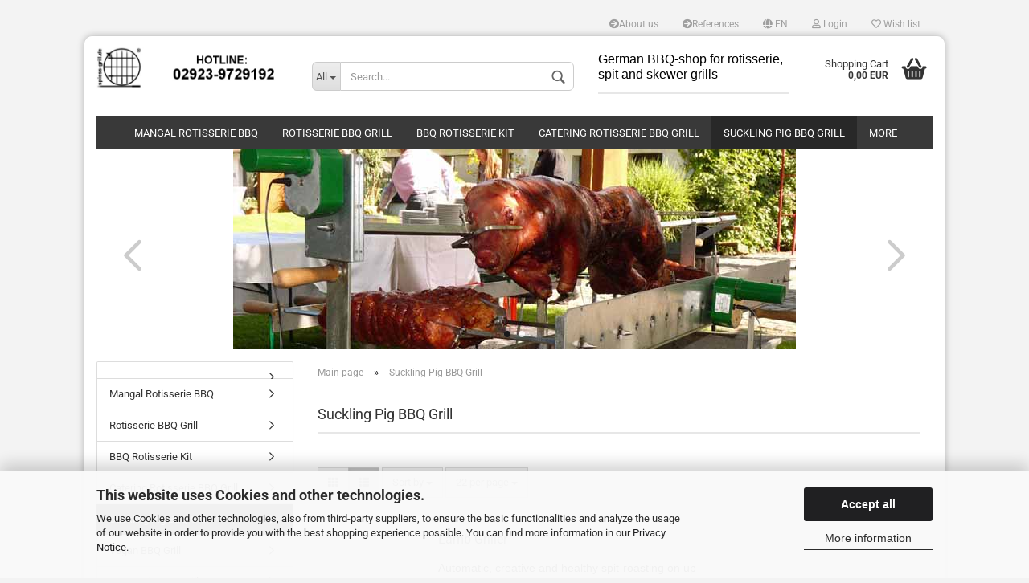

--- FILE ---
content_type: text/html; charset=utf-8
request_url: https://www.spiess-grill.de/Suckling-Pig-BBQ-Grill/
body_size: 18841
content:


 
	<!DOCTYPE html>
	<html xmlns="http://www.w3.org/1999/xhtml" dir="ltr" lang="en">
		
			<head>
				
						
					<!--
			
					=========================================================
					Shopsoftware by Gambio GmbH (c) 2005-2020 [www.gambio.de]
					=========================================================
			
					Gambio GmbH offers you highly scalable E-Commerce-Solutions and Services.
					The Shopsoftware is redistributable under the GNU General Public License (Version 2) [http://www.gnu.org/licenses/gpl-2.0.html].
					based on: E-Commerce Engine Copyright (c) 2006 xt:Commerce, created by Mario Zanier & Guido Winger and licensed under GNU/GPL.
					Information and contribution at http://www.xt-commerce.com
			
					=========================================================
					Please visit our website: www.gambio.de
					=========================================================
			
					-->
				

                

	
									<script
						async
                        							data-src='/public/6974a188ea2f7.js'
							type="as-oil"
							data-type="text/javascript"
							data-purposes="4"
							data-managed="as-oil"
										></script>
						<script
					async
                    						data-src='/public/6974a188ce48f.js'
						type="as-oil"
						data-type="text/javascript"
						data-purposes="4"
						data-managed="as-oil"
								></script>
		    				<script
					data-managed="as-oil"
					data-type="text/javascript"
					data-purposes="4"
					type="as-oil"
			>
								var gaDisable = 'ga-disable-UA-21280678-3';

			if (document.cookie.indexOf(gaDisable + '=true') > -1) {
				window[gaDisable] = true;
			}

			function gaOptOut() {
				document.cookie = gaDisable + '=true; expires=Thu, 31 Dec 2099 23:59:59 UTC; path=/';
				window[gaDisable] = true;
				console.log('Disabled Google-Analytics Tracking');
			}

			function gaOptout() {
				gaOptOut();
			}

			function checkGaOptOutAnchor() {
				if (location.hash.substr(1) === 'gaOptOut') {
					gaOptOut();
				}
			}

			checkGaOptOutAnchor();
			window.addEventListener('hashchange', checkGaOptOutAnchor);
			
			window.dataLayer = window.dataLayer || [];
			
			function gtag() {
				dataLayer.push(arguments);
			}
			

			gtag('js', new Date());

						gtag('config', 'UA-21280678-3', { 'anonymize_ip': true });
			
					</script>
	

                    
                
	
				
					<meta name="viewport" content="width=device-width, initial-scale=1, minimum-scale=1.0, user-scalable=yes" />
				
	
				
					<meta http-equiv="Content-Type" content="text/html; charset=utf-8" />
		<meta name="language" content="en" />
		<meta name="google-site-verification" content="AFEN81gFsj5YMI5OuE7IVVmYH3GzEv8SXjaTI_prUUE" />
		<meta name="description" content="SSuckling Pig BBQ Grill" />
		<meta property="og:description" content="SSuckling Pig BBQ Grill" />
		<meta property="og:image" content="https://www.spiess-grill.de/images/categories/og/" />
		<meta property="og:title" content="Suckling Pig BBQ Grill" />
		<meta property="og:type" content="product.group" />
		<title>Suckling Pig BBQ Grill - buy BBQ Grills online in Germany spiess-grill.de</title>

				

								
									

				
					<base href="https://www.spiess-grill.de/" />
				
	
				
											
							<link rel="shortcut icon" href="https://www.spiess-grill.de/images/logos/favicon.ico" type="image/x-icon" />
						
									
	
				
									
	
				
											
							<link id="main-css" type="text/css" rel="stylesheet" href="templates/Honeygrid/main.min.css?bust=1769164798" />
						
									
	
				
					<meta name="robots" content="index,follow" />
		<link rel="canonical" href="https://www.spiess-grill.de/Suckling-Pig-BBQ-Grill/?language=en" />
		<meta property="og:url" content="https://www.spiess-grill.de/Suckling-Pig-BBQ-Grill/?language=en">
		<link rel="alternate" hreflang="x-default" href="https://www.spiess-grill.de/Spanferkelgrill-Holzkohlegrill/?language=de" />
		<link rel="alternate" hreflang="en" href="https://www.spiess-grill.de/Suckling-Pig-BBQ-Grill/?language=en" />
		<link rel="alternate" hreflang="de" href="https://www.spiess-grill.de/Spanferkelgrill-Holzkohlegrill/?language=de" />
		<script type="application/ld+json">
{
  "@context": "https://schema.org",
  "@type": "Organization",
  "name": "Fa. Spiessgriller GbR",
  "url": "https://www.spiess-grill.de/",
  "logo": "https://www.spiess-grill.de/images/logos/logo520x120text3_logo.jpg",
  "contactPoint" : [
   { "@type" : "ContactPoint",
     "telephone" : "+49 (0) 2923 972 9192 ",
     "contactType" : "customer service"
   } ]
}
</script><script>var payPalText = {"ecsNote":"Please choose your PayPal payment method.","paypalUnavailable":"PayPal is unavailable for this transaction at the moment.","errorContinue":"continue","continueToPayPal":"Continue to"};var payPalButtonSettings = {"jssrc":"https:\/\/www.paypal.com\/sdk\/js?client-id=AVEjCpwSc-e9jOY8dHKoTUckaKtPo0shiwe_T2rKtxp30K4TYGRopYjsUS6Qmkj6bILd7Nt72pbMWCXe&commit=false&intent=capture&components=buttons%2Cmarks%2Cmessages%2Cfunding-eligibility%2Cgooglepay%2Capplepay%2Chosted-fields&integration-date=2021-11-25&merchant-id=LPPWM86M34AM8&currency=EUR","env":"sandbox","commit":false,"style":{"label":"checkout","shape":"rect","color":"gold","layout":"vertical","tagline":false},"locale":"","fundingCardAllowed":true,"fundingELVAllowed":true,"fundingCreditAllowed":false,"createPaymentUrl":"https:\/\/www.spiess-grill.de\/shop.php?do=PayPalHub\/CreatePayment&initiator=ecs","authorizedPaymentUrl":"https:\/\/www.spiess-grill.de\/shop.php?do=PayPalHub\/AuthorizedPayment&initiator=ecs","checkoutUrl":"https:\/\/www.spiess-grill.de\/shop.php?do=PayPalHub\/RedirectGuest","createOrderUrl":"https:\/\/www.spiess-grill.de\/shop.php?do=PayPalHub\/CreateOrder&initiator=ecs","approvedOrderUrl":"https:\/\/www.spiess-grill.de\/shop.php?do=PayPalHub\/ApprovedOrder&initiator=ecs","paymentApproved":false,"developmentMode":false,"cartAmount":0};var payPalBannerSettings = {};</script><script src="GXModules/Gambio/Hub/Shop/Javascript/PayPalLoader-bust_1669124119.js" async></script>
				
	
				
									
				
				
									
			
			</head>
		
		
			<body class="page-index-type-c10 page-index-type-gm_boosted_category page-index-type-cat page-index-type-cPath"
				  data-gambio-namespace="https://www.spiess-grill.de/templates/Honeygrid/assets/javascript/engine"
				  data-jse-namespace="https://www.spiess-grill.de/JSEngine/build"
				  data-gambio-controller="initialize"
				  data-gambio-widget="input_number responsive_image_loader transitions header image_maps modal history dropdown core_workarounds anchor"
				  data-input_number-separator=","
					>
		
				
					
				
		




	


	
	
		<div id="outer-wrapper" >
			
				<header id="header" class="navbar">
					
					
																													
																
						





	<div id="topbar-container">
								
		
					
		
		
			<div class="navbar-topbar">
				
					<nav data-gambio-widget="menu link_crypter" data-menu-switch-element-position="false" data-menu-events='{"desktop": ["click"], "mobile": ["click"]}' data-menu-ignore-class="dropdown-menu">
						<ul class="nav navbar-nav navbar-right">

															
									<li class="navbar-topbar-item hidden-xs">
										<a title="About us" href="https://www.spiess-grill.de/info/About-us.html"
												><span class="fa fa-arrow-circle-right visble-xs-block"></span>About us</a>
									</li>
								
															
									<li class="navbar-topbar-item hidden-xs">
										<a title="References" href="https://www.spiess-grill.de/info/References.html"
												><span class="fa fa-arrow-circle-right visble-xs-block"></span>References</a>
									</li>
								
														
							
															
							
							
															
							
							
															

							
															

							
															

															<li class="dropdown navbar-topbar-item first">
									
									
																					
												<a href="#" class="dropdown-toggle" data-toggle-hover="dropdown">

													
														<span class="language-code hidden-xs">
																															
																	<span class="fa fa-globe"></span>
																
																														en
														</span>
													
													
													
														<span class="visible-xs-block"><span class="fa fa-globe"></span>&nbsp;Language</span>
													
												</a>
											
																			
				
									<ul class="level_2 dropdown-menu arrow-top">
										<li class="arrow"></li>
										<li>
											
												<form action="/Suckling-Pig-BBQ-Grill/" method="POST" class="form-horizontal">
													
													
																													
																<div class="form-group">
																	<label for="language-select">Change language</label>
																	
	<select name="language" class="form-control" id="language-select">
					
				<option value="en" selected="selected">English</option>
			
					
				<option value="de">Deutsch</option>
			
			</select>

																</div>
															
																											
													
													
																											
													
													
																											
													
													
														<div class="dropdown-footer row">
															<input type="submit" class="btn btn-primary btn-block" value="Save" title="Save" />
														</div>
													
													
													
					
												</form>
											
										</li>
									</ul>
								</li>
														
							
																	
										<li class="dropdown navbar-topbar-item">
											<a title="Login" href="/Suckling-Pig-BBQ-Grill/#" class="dropdown-toggle" data-toggle-hover="dropdown"><span class="fa fa-user-o"></span>&nbsp;Login</a>
											




	<ul class="dropdown-menu dropdown-menu-login arrow-top">
		
			<li class="arrow"></li>
		
		
		
			<li class="dropdown-header hidden-xs">Log in</li>
		
		
		
			<li>
				<form action="https://www.spiess-grill.de/login.php?action=process" method="post" class="form-horizontal">
					<input type="hidden" name="return_url" value="https://www.spiess-grill.de/Suckling-Pig-BBQ-Grill/">
					<input type="hidden" name="return_url_hash" value="a5dbd7ea9718d67bfceea061bc76991a11a888fda98d832fa2cf300b6151c302">
					
						<div class="form-group">
							<input autocomplete="username" type="email" id="box-login-dropdown-login-username" class="form-control" placeholder="Email" name="email_address" />
						</div>
					
					
						<div class="form-group">
							<input autocomplete="current-password" type="password" id="box-login-dropdown-login-password" class="form-control" placeholder="Password" name="password" />
						</div>
					
					
						<div class="dropdown-footer row">
							
	
								
									<input type="submit" class="btn btn-primary btn-block" value="Login" />
								
								<ul>
									
										<li>
											<a title="Create a new account" href="https://www.spiess-grill.de/shop.php?do=CreateRegistree">
												Create a new account
											</a>
										</li>
									
									
										<li>
											<a title="Forgot password?" href="https://www.spiess-grill.de/password_double_opt.php">
												Forgot password?
											</a>
										</li>
									
								</ul>
							
	

	
						</div>
					
				</form>
			</li>
		
	</ul>


										</li>
									
															

							
																	
										<li class="navbar-topbar-item">
											<a href="https://www.spiess-grill.de/wish_list.php" title="Show wish list"><span class="fa fa-heart-o"></span>&nbsp;Wish list</a>
										</li>
									
															

															
									<li class="navbar-topbar-item visible-xs">
										<a title="About us" href="https://www.spiess-grill.de/info/About-us.html"
												><span class="fa fa-arrow-circle-right"></span>&nbsp;About us</a>
									</li>
								
															
									<li class="navbar-topbar-item visible-xs">
										<a title="References" href="https://www.spiess-grill.de/info/References.html"
												><span class="fa fa-arrow-circle-right"></span>&nbsp;References</a>
									</li>
								
							
						</ul>
					</nav>
				
			</div>
		
	</div>


					
			
					
						<div class="inside">
				
							<div class="row">
					
								
																																									
									<div class="navbar-header" data-gambio-widget="mobile_menu">
																					
													
		<div id="navbar-brand" class="navbar-brand">
			<a href="https://www.spiess-grill.de/" title="Grill Shop für robuste und motorbetriebene Grillgeräte!">
				<img class="img-responsive" src="https://www.spiess-grill.de/images/logos/logo520x120text3_logo.jpg" alt="Grill Shop für robuste und motorbetriebene Grillgeräte!-Logo">
			</a>
		</div>
	
											
																				
											
	
	
			
	
		<button type="button" class="navbar-toggle" data-mobile_menu-target="#categories .navbar-collapse"
		        data-mobile_menu-body-class="categories-open" data-mobile_menu-toggle-content-visibility>
			<i class="gm-menu"></i>
		</button>
	
	
	
		<button type="button" class="navbar-toggle cart-icon" data-mobile_menu-location="shopping_cart.php">
			<i class="gm-cart-basket"></i>
			<span class="cart-products-count hidden">
				0
			</span>
		</button>
	
	
			
			<button type="button" class="navbar-toggle" data-mobile_menu-target=".navbar-search" data-mobile_menu-body-class="search-open"
					data-mobile_menu-toggle-content-visibility>
				<i class="gm-search"></i>
			</button>
		
	
										
									</div>
								
								
								
																			






	<div class="navbar-search collapse">
		
		
						<p class="navbar-search-header dropdown-header">Search</p>
		
		
		
			<form action="advanced_search_result.php" method="get" data-gambio-widget="live_search">
		
				<div class="navbar-search-input-group input-group">
					<div class="navbar-search-input-group-btn input-group-btn custom-dropdown" data-dropdown-trigger-change="false" data-dropdown-trigger-no-change="false">
						
						
							<button type="button" class="btn btn-default dropdown-toggle" data-toggle="dropdown" aria-haspopup="true" aria-expanded="false">
								<span class="dropdown-name">All</span> <span class="caret"></span>
							</button>
						
						
						
															
									<ul class="dropdown-menu">
																				
												<li><a href="#" data-rel="0">All</a></li>
											
																							
													<li><a href="#" data-rel="1">Rotisserie BBQ Grill</a></li>
												
																							
													<li><a href="#" data-rel="46">Mangal Rotisserie BBQ</a></li>
												
																							
													<li><a href="#" data-rel="63"></a></li>
												
																							
													<li><a href="#" data-rel="23">BBQ Rotisserie Kit</a></li>
												
																							
													<li><a href="#" data-rel="9">Vegan BBQ Grill</a></li>
												
																							
													<li><a href="#" data-rel="10">Suckling Pig BBQ Grill</a></li>
												
																							
													<li><a href="#" data-rel="33">Catering Rotisserie BBQ Grill</a></li>
												
																							
													<li><a href="#" data-rel="20">Automatic BBQ Grill</a></li>
												
																							
													<li><a href="#" data-rel="26">Lamb Rotisserie BBQ Grill</a></li>
												
																							
													<li><a href="#" data-rel="37">Fish BBQ Grill</a></li>
												
																							
													<li><a href="#" data-rel="49">Motor Operated Kebab Rotisserie BBQ Grills</a></li>
												
																							
													<li><a href="#" data-rel="19">Rotisserie Spit Forks</a></li>
												
																							
													<li><a href="#" data-rel="36">Chimney Cake Grill</a></li>
												
																							
													<li><a href="#" data-rel="7">BBQ Spits & Skewers</a></li>
												
																							
													<li><a href="#" data-rel="16">BBQ Grill Motor</a></li>
												
																							
													<li><a href="#" data-rel="53">Gyro BBQ Grill</a></li>
												
																							
													<li><a href="#" data-rel="2">BBQ Accessories</a></li>
												
																							
													<li><a href="#" data-rel="21">BBQ Broiler</a></li>
												
																							
													<li><a href="#" data-rel="13">Roast on a spit</a></li>
												
																							
													<li><a href="#" data-rel="52">Infrared Heater</a></li>
												
																							
													<li><a href="#" data-rel="29">Roast Spit Components</a></li>
												
																							
													<li><a href="#" data-rel="50">The Feuer-Box</a></li>
												
																														</ul>
								
													
						
						
															
									<select name="categories_id">
										<option value="0">All</option>
																																	
													<option value="1">Rotisserie BBQ Grill</option>
												
																							
													<option value="46">Mangal Rotisserie BBQ</option>
												
																							
													<option value="63"></option>
												
																							
													<option value="23">BBQ Rotisserie Kit</option>
												
																							
													<option value="9">Vegan BBQ Grill</option>
												
																							
													<option value="10">Suckling Pig BBQ Grill</option>
												
																							
													<option value="33">Catering Rotisserie BBQ Grill</option>
												
																							
													<option value="20">Automatic BBQ Grill</option>
												
																							
													<option value="26">Lamb Rotisserie BBQ Grill</option>
												
																							
													<option value="37">Fish BBQ Grill</option>
												
																							
													<option value="49">Motor Operated Kebab Rotisserie BBQ Grills</option>
												
																							
													<option value="19">Rotisserie Spit Forks</option>
												
																							
													<option value="36">Chimney Cake Grill</option>
												
																							
													<option value="7">BBQ Spits & Skewers</option>
												
																							
													<option value="16">BBQ Grill Motor</option>
												
																							
													<option value="53">Gyro BBQ Grill</option>
												
																							
													<option value="2">BBQ Accessories</option>
												
																							
													<option value="21">BBQ Broiler</option>
												
																							
													<option value="13">Roast on a spit</option>
												
																							
													<option value="52">Infrared Heater</option>
												
																							
													<option value="29">Roast Spit Components</option>
												
																							
													<option value="50">The Feuer-Box</option>
												
																														</select>
								
													
						
					</div>

					
					<button type="submit" class="gm-search form-control-feedback"></button>
					

					<input type="text" name="keywords" placeholder="Search..." class="form-control search-input" autocomplete="off" />
					
				</div>
		
				
									<input type="hidden" value="1" name="inc_subcat" />
								
				
					<div class="navbar-search-footer visible-xs-block">
						
							<button class="btn btn-primary btn-block" type="submit">
								Search...
							</button>
						
						
							<a href="advanced_search.php" class="btn btn-default btn-block" title="Advanced Search">
								Advanced Search
							</a>
						
					</div>
				
				
				<div class="search-result-container"></div>
		
			</form>
		
	</div>


																	
							
								
																			
											
	<div class="custom-container">
		
			<div class="inside">
				
											
							<h1><span style="font-size:16px;"><span style="color: rgb(0, 0, 0);"><span style="font-family: arial,helvetica,sans-serif;">German BBQ-shop for rotisserie, spit and skewer grills</span></span></span></h1>

						
									
			</div>
		
	</div>
										
																	
							
								
																			
																						


	<nav id="cart-container" class="navbar-cart" data-gambio-widget="menu cart_dropdown" data-menu-switch-element-position="false">
		
			<ul class="cart-container-inner">
				
					<li>
						<a href="https://www.spiess-grill.de/shopping_cart.php" class="dropdown-toggle">
							
								<i class="gm-cart-basket"></i>
								<span class="cart">
									Shopping Cart<br />
									<span class="products">
										0,00 EUR
									</span>
								</span>
							
							
																	<span class="cart-products-count hidden">
										
									</span>
															
						</a>
						
						



	<ul class="dropdown-menu arrow-top cart-dropdown cart-empty">
		
			<li class="arrow"></li>
		
	
		
					
	
		
			<li class="cart-dropdown-inside">
		
				
									
				
									
						<div class="cart-empty">
							You do not have any products in your shopping cart yet.
						</div>
					
								
			</li>
		
	</ul>

					</li>
				
			</ul>
		
	</nav>

										
																	
				
							</div>
							
						</div>
					
			
					
					
					



					
						<noscript>
							<div class="alert alert-danger noscript-notice">
								JavaScript is not activated in your browser. Please activate JavaScript to have access to all shop functions and all shop content.
							</div>
						</noscript>
					
					
					
													
																


	<div id="categories">
		<div class="navbar-collapse collapse">
			
				<nav class="navbar-default navbar-categories" data-gambio-widget="menu">
					
						<ul class="level-1 nav navbar-nav">
							 
															
									<li class="level-1-child" data-id="63">
										
											<a class="dropdown-toggle" href="https://www.spiess-grill.de/category-63/" title="">
												
													
												
																							</a>
										
										
										
																					
										
									</li>
								
															
									<li class="level-1-child" data-id="46">
										
											<a class="dropdown-toggle" href="https://www.spiess-grill.de/mangal-bbq-grill/" title="Mangal Rotisserie BBQ">
												
													Mangal Rotisserie BBQ
												
																							</a>
										
										
										
																					
										
									</li>
								
															
									<li class="level-1-child" data-id="1">
										
											<a class="dropdown-toggle" href="https://www.spiess-grill.de/Rotisserie-BBQ-Grill/" title="Rotisserie BBQ Grill">
												
													Rotisserie BBQ Grill
												
																							</a>
										
										
										
																					
										
									</li>
								
															
									<li class="level-1-child" data-id="23">
										
											<a class="dropdown-toggle" href="https://www.spiess-grill.de/BBQ-Rotisserie-Kits/" title="BBQ Rotisserie Kit">
												
													BBQ Rotisserie Kit
												
																							</a>
										
										
										
																					
										
									</li>
								
															
									<li class="level-1-child" data-id="33">
										
											<a class="dropdown-toggle" href="https://www.spiess-grill.de/Catering-BBQ-grill/" title="Catering Rotisserie BBQ Grill">
												
													Catering Rotisserie BBQ Grill
												
																							</a>
										
										
										
																					
										
									</li>
								
															
									<li class="level-1-child active" data-id="10">
										
											<a class="dropdown-toggle" href="https://www.spiess-grill.de/Suckling-Pig-BBQ-Grill/" title="Suckling Pig BBQ Grill">
												
													Suckling Pig BBQ Grill
												
																							</a>
										
										
										
																					
										
									</li>
								
															
									<li class="level-1-child" data-id="9">
										
											<a class="dropdown-toggle" href="https://www.spiess-grill.de/Vegan-BBQ-Grill/" title="Vegan BBQ Grill">
												
													Vegan BBQ Grill
												
																							</a>
										
										
										
																					
										
									</li>
								
															
									<li class="level-1-child" data-id="20">
										
											<a class="dropdown-toggle" href="https://www.spiess-grill.de/Automatic-bbq/" title="Automatic BBQ Grill">
												
													Automatic BBQ Grill
												
																							</a>
										
										
										
																					
										
									</li>
								
															
									<li class="level-1-child" data-id="37">
										
											<a class="dropdown-toggle" href="https://www.spiess-grill.de/Fish-BBQ-Grill/" title="Fish BBQ Grill">
												
													Fish BBQ Grill
												
																							</a>
										
										
										
																					
										
									</li>
								
															
									<li class="level-1-child" data-id="26">
										
											<a class="dropdown-toggle" href="https://www.spiess-grill.de/Lamb-BBQ-Grill/" title="Lamb Rotisserie BBQ Grill">
												
													Lamb Rotisserie BBQ Grill
												
																							</a>
										
										
										
																					
										
									</li>
								
															
									<li class="level-1-child" data-id="49">
										
											<a class="dropdown-toggle" href="https://www.spiess-grill.de/Shashlik-BBQ-Grill/" title="Motor Operated Kebab Rotisserie BBQ Grills">
												
													Motor Operated Kebab Rotisserie BBQ Grills
												
																							</a>
										
										
										
																					
										
									</li>
								
															
									<li class="level-1-child" data-id="36">
										
											<a class="dropdown-toggle" href="https://www.spiess-grill.de/chimney-cake-grill-Kuertoskalascz/" title="Chimney Cake Grill">
												
													Chimney Cake Grill
												
																							</a>
										
										
										
																					
										
									</li>
								
															
									<li class="level-1-child" data-id="19">
										
											<a class="dropdown-toggle" href="https://www.spiess-grill.de/Rotisserie-Spit-Forks/" title="Rotisserie Spit Forks">
												
													Rotisserie Spit Forks
												
																							</a>
										
										
										
																					
										
									</li>
								
															
									<li class="level-1-child" data-id="16">
										
											<a class="dropdown-toggle" href="https://www.spiess-grill.de/BBQ-grill-motor/" title="BBQ Grill Motor">
												
													BBQ Grill Motor
												
																							</a>
										
										
										
																					
										
									</li>
								
															
									<li class="level-1-child" data-id="7">
										
											<a class="dropdown-toggle" href="https://www.spiess-grill.de/BBQ-Spits-and-skewers-made-of-best-stainless-steel/" title="BBQ Spits &amp; Skewers">
												
													BBQ Spits &amp; Skewers
												
																							</a>
										
										
										
																					
										
									</li>
								
															
									<li class="level-1-child" data-id="53">
										
											<a class="dropdown-toggle" href="https://www.spiess-grill.de/Gyro-BBQ-Grill/" title="Gyro BBQ Grill">
												
													Gyro BBQ Grill
												
																							</a>
										
										
										
																					
										
									</li>
								
															
									<li class="level-1-child" data-id="2">
										
											<a class="dropdown-toggle" href="https://www.spiess-grill.de/BBQ-Accessories-and-grilling-tools/" title="BBQ Accessories">
												
													BBQ Accessories
												
																							</a>
										
										
										
																					
										
									</li>
								
															
									<li class="level-1-child" data-id="21">
										
											<a class="dropdown-toggle" href="https://www.spiess-grill.de/BBQ-Broiler-stainless-steel/" title="BBQ Broiler">
												
													BBQ Broiler
												
																							</a>
										
										
										
																					
										
									</li>
								
															
									<li class="level-1-child" data-id="52">
										
											<a class="dropdown-toggle" href="https://www.spiess-grill.de/Infrared-heater/" title="Infrared Heater">
												
													Infrared Heater
												
																							</a>
										
										
										
																					
										
									</li>
								
															
									<li class="level-1-child" data-id="13">
										
											<a class="dropdown-toggle" href="https://www.spiess-grill.de/Roast-on-a-spit/" title="Roast on a spit">
												
													Roast on a spit
												
																							</a>
										
										
										
																					
										
									</li>
								
															
									<li class="level-1-child" data-id="29">
										
											<a class="dropdown-toggle" href="https://www.spiess-grill.de/Roast-spit-components/" title="Roast Spit Components">
												
													Roast Spit Components
												
																							</a>
										
										
										
																					
										
									</li>
								
															
									<li class="level-1-child" data-id="50">
										
											<a class="dropdown-toggle" href="https://www.spiess-grill.de/category-50/" title="The Feuer-Box">
												
													The Feuer-Box
												
																							</a>
										
										
										
																					
										
									</li>
								
														
							
							
							
								<li class="dropdown dropdown-more" style="display: none">
									<a class="dropdown-toggle" href="#" title="">
										More
									</a>
									<ul class="level-2 dropdown-menu ignore-menu"></ul>
								</li>
							
			
						</ul>
					
				</nav>
			
		</div>
	</div>

							
											
			
				</header>
			
		
			
				
			
			<div id="stage" data-gambio-widget="slider_flyover">
				<div id="slider"
				     data-gambio-widget="slider_responsive"
				     data-slider_responsive-source="#json-serialized-slider"
				     data-slider_responsive-effect="fade"
				     data-slider_responsive-speed="600">
					
	<div class="swiper-container" data-gambio-widget="swiper" data-swiper-disable-translucence-fix="true" data-swiper-breakpoints='[{"breakpoint": 100, "usePreviewBullets": true, "slidesPerView": 1}]' data-swiper-slider-options='{"effect": "fade", "speed": 600, "nextButton": ".js-teaser-slider-next", "prevButton": ".js-teaser-slider-prev", "autoplay": }'>
		<div class="swiper-wrapper">
					</div>
		<div class="swiper-pagination"></div>
		<div class="js-teaser-slider-prev swiper-button-prev"></div>
		<div class="js-teaser-slider-next swiper-button-next"></div>
	</div>
	
				
	<script type="application/json" id="json-serialized-slider">{
    "id": 4,
    "name": "Spanferkelgrill",
    "speed": 3,
    "showOnStartPage": false,
    "slides": [
        {
            "id": 14,
            "languageId": 2,
            "thumbnail": "",
            "title": "Neuer Slide 2",
            "altText": "Spanferkel am Spie\u00df",
            "url": "",
            "urlTarget": "_blank",
            "images": [
                {
                    "id": 53,
                    "languageId": 2,
                    "breakpoint": "xs",
                    "image": "spanferkel%20am%20spiess%20_700X250.jpg",
                    "areas": []
                },
                {
                    "id": 54,
                    "languageId": 2,
                    "breakpoint": "sm",
                    "image": "spanferkel%20am%20spiess%20_700X250.jpg",
                    "areas": []
                },
                {
                    "id": 55,
                    "languageId": 2,
                    "breakpoint": "md",
                    "image": "spanferkel%20am%20spiess%20_700X250.jpg",
                    "areas": []
                },
                {
                    "id": 56,
                    "languageId": 2,
                    "breakpoint": "lg",
                    "image": "spanferkel%20am%20spiess%20_700X250.jpg",
                    "areas": []
                }
            ],
            "sortOrder": 1
        },
        {
            "id": 73,
            "languageId": 1,
            "thumbnail": "",
            "title": "Neuer Slide 2",
            "altText": "",
            "url": "",
            "urlTarget": "_blank",
            "images": [
                {
                    "id": 289,
                    "languageId": 1,
                    "breakpoint": "xs",
                    "image": "spanferkel%20am%20spiess%20_700X250.jpg",
                    "areas": []
                },
                {
                    "id": 290,
                    "languageId": 1,
                    "breakpoint": "sm",
                    "image": "spanferkel%20am%20spiess%20_700X250.jpg",
                    "areas": []
                },
                {
                    "id": 291,
                    "languageId": 1,
                    "breakpoint": "md",
                    "image": "spanferkel%20am%20spiess%20_700X250.jpg",
                    "areas": []
                },
                {
                    "id": 292,
                    "languageId": 1,
                    "breakpoint": "lg",
                    "image": "spanferkel%20am%20spiess%20_700X250.jpg",
                    "areas": []
                }
            ],
            "sortOrder": 1
        },
        {
            "id": 15,
            "languageId": 2,
            "thumbnail": "",
            "title": "Neuer Slide 1",
            "altText": "Spanferkel",
            "url": "",
            "urlTarget": "_blank",
            "images": [
                {
                    "id": 57,
                    "languageId": 2,
                    "breakpoint": "xs",
                    "image": "GT1_Spanferkel.jpg",
                    "areas": []
                },
                {
                    "id": 58,
                    "languageId": 2,
                    "breakpoint": "sm",
                    "image": "GT1_Spanferkel.jpg",
                    "areas": []
                },
                {
                    "id": 59,
                    "languageId": 2,
                    "breakpoint": "md",
                    "image": "GT1_Spanferkel.jpg",
                    "areas": []
                },
                {
                    "id": 60,
                    "languageId": 2,
                    "breakpoint": "lg",
                    "image": "GT1_Spanferkel.jpg",
                    "areas": []
                }
            ],
            "sortOrder": 2
        },
        {
            "id": 16,
            "languageId": 1,
            "thumbnail": "",
            "title": "Neuer Slide 1",
            "altText": "",
            "url": "",
            "urlTarget": "_blank",
            "images": [
                {
                    "id": 61,
                    "languageId": 1,
                    "breakpoint": "xs",
                    "image": "GT1_Spanferkel.jpg",
                    "areas": []
                },
                {
                    "id": 62,
                    "languageId": 1,
                    "breakpoint": "sm",
                    "image": "GT1_Spanferkel.jpg",
                    "areas": []
                },
                {
                    "id": 63,
                    "languageId": 1,
                    "breakpoint": "md",
                    "image": "GT1_Spanferkel.jpg",
                    "areas": []
                },
                {
                    "id": 64,
                    "languageId": 1,
                    "breakpoint": "lg",
                    "image": "GT1_Spanferkel.jpg",
                    "areas": []
                }
            ],
            "sortOrder": 2
        }
    ]
}</script>
	<script type="application/json" id="json-placeholder-slide">{"baseUrl":"https:\/\/www.spiess-grill.de\/images\/slider_images\/","languageId":"1"}</script>
	<script>
		// Render the correct placeholder image depending the viewport width.
		(function() {
			var slider = JSON.parse(document.getElementById('json-serialized-slider').innerHTML);
			var placeholderSlide = JSON.parse(document.getElementById('json-placeholder-slide').innerHTML);
			var breakpoint;
			
			if (window.innerWidth <= 768) {
				breakpoint = 'xs'
			} else if (window.innerWidth <= 992) {
				breakpoint = 'sm';
			} else if (window.innerWidth <= 1200) {
				breakpoint = 'md';
			} else {
				breakpoint = 'lg';
			}
			
			loop:
			for (var index in slider.slides) {
				var slide = slider.slides[index];
				
				if (slide.languageId !== +placeholderSlide.languageId) { // + converts value to int
					continue;
				}
				
				for (var imageIndex in slide.images) {
					var slideImage = slide.images[imageIndex];
					
					if (slideImage.breakpoint === breakpoint && slideImage.image) {
						var slide = document.createElement('div');
						slide.className = 'swiper-slide';
						
						var image = document.createElement('img');
						image.className = 'placeholder-image img-responsive center-block';
						image.setAttribute('src', placeholderSlide.baseUrl + slideImage.image);
						
						slide.appendChild(image);
						
						document.querySelector('#slider .swiper-container .swiper-wrapper').appendChild(slide);
						
						break loop;
					}
				}
			}
		})();
	</script>
	
				</div>
			</div>
		
				
		
			
				<div id="wrapper">
					<div class="row">
						
						
							<div id="main">
								<div class="main-inside">
									
										
	
			<script type="application/ld+json">{"@context":"https:\/\/schema.org","@type":"BreadcrumbList","itemListElement":[{"@type":"ListItem","position":1,"name":"Main page","item":"https:\/\/www.spiess-grill.de\/"},{"@type":"ListItem","position":2,"name":"Suckling Pig BBQ Grill","item":"https:\/\/www.spiess-grill.de\/Suckling-Pig-BBQ-Grill\/"}]}</script>
	    
		<div id="breadcrumb_navi">
            				<span class="breadcrumbEntry">
													<a href="https://www.spiess-grill.de/" class="headerNavigation">
								<span>Main page</span>
							</a>
											</span>
                <span class="breadcrumbSeparator"> &raquo; </span>            				<span class="breadcrumbEntry">
													<span>Suckling Pig BBQ Grill</span>
                        					</span>
                            		</div>
    


									
									
																			
									


	
		


			<div class="filter-selection-container hidden">
				
		
			<p><strong>Current filter</strong></p>
		
		
			</div>

	
	
	
		
	
					
							
			

	
			

	
	
	
	
		
	






	
	
		
	
	
	
		
	
	
	
		
	
					
									
						<h1>Suckling Pig BBQ Grill</h1>
					
							
			

	
			

	
		
	<!-- #BOF YOOCHOOSE -->
		<!-- #EOF YOOCHOOSE -->
	
	
		


	<div class="productlisting-filter-container" data-gambio-widget="product_listing_filter" data-product_listing_filter-target=".productlist-viewmode">
		<form name="panel" action="/Suckling-Pig-BBQ-Grill/" method="get" >
			<input type="hidden" name="view_mode" value="default" />

			<div class="row">
				<div class="cols-xs-12 col-lg-6">

					
	<div class="productlisting-filter-hiddens">
			</div>

					
						<div class="jsPanelViewmode panel-viewmode clearfix productlist-viewmode-list btn-group">
							<a href="/" class="btn btn-default jsProductListingGrid productlisting-listing-grid" data-product_listing_filter-add="productlist-viewmode-grid" data-product_listing_filter-url-param="tiled" rel="nofollow">
								<i class="fa fa-th"></i>
							</a>
							<a href="/" class="btn btn-default jsProductListingList productlisting-listing-list active" data-product_listing_filter-add="productlist-viewmode-list" data-product_listing_filter-url-param="default" rel="nofollow">
								<i class="fa fa-th-list"></i>
							</a>
						</div>
					

					
						<a href="#filterbox-container" class="btn btn-default filter-button js-open-modal hidden-sm hidden-md hidden-lg" data-modal-type="alert" data-modal-settings='{"title": "FILTER", "dialogClass": "box-filter"}' rel="nofollow">
							<i class="fa fa-filter"></i>
						</a>
					


					
						<div class="btn-group dropdown custom-dropdown" data-dropdown-shorten="null">
							
								<button type="button" class="btn btn-default dropdown-toggle">
									<span class="dropdown-name">
										Sort by 
																			</span>
									<span class="caret"></span>
								</button>
							
							
								<ul class="dropdown-menu">
									<li><a data-rel="price_asc" href="/" title="Price ascending" rel="nofollow">Price ascending</a>
									</li>
									<li><a data-rel="price_desc"
										   href="/"
										   title="Price descending order"
										   rel="nofollow">Price descending order</a></li>
									<li class="divider"></li>
									<li><a data-rel="name_asc" href="/" title="Name ascending" rel="nofollow">Name ascending</a>
									</li>
									<li><a data-rel="name_desc" href="/" title="Name descending order" rel="nofollow">Name descending order</a>
									</li>
									<li class="divider"></li>
									<li><a data-rel="date_asc" href="/" title="Date added ascending" rel="nofollow">Date added ascending</a>
									</li>
									<li><a data-rel="date_desc" href="/" title="Date added descending order" rel="nofollow">Date added descending order</a>
									</li>
									<li class="divider"></li>
									<li><a data-rel="shipping_asc"
										   href="/"
										   title="Delivery time ascending"
										   rel="nofollow">Delivery time ascending</a></li>
									<li><a data-rel="shipping_desc"
										   href="/"
										   title="Delivery time descending order"
										   rel="nofollow">Delivery time descending order</a></li>
								</ul>
							
							
								<select name="listing_sort" class="jsReload input-select">
									<option value="" selected="selected">Sort by </option>
									<option value="price_asc">Price ascending</option>
									<option value="price_desc">Price descending order</option>
									<option value="name_asc">Name ascending</option>
									<option value="name_desc">Name descending order</option>
									<option value="date_asc">Date added ascending</option>
									<option value="date_desc">Date added descending order</option>
									<option value="shipping_asc">Delivery time ascending</option>
									<option value="shipping_desc">Delivery time descending order</option>
								</select>
							
						</div>
					

					
					
						<div class="btn-group dropdown custom-dropdown" data-dropdown-shorten="null">
							
								<button type="button" class="btn btn-default dropdown-toggle">
									<span class="dropdown-name">
										22 per page
																			</span>
									<span class="caret"></span>
								</button>
							
							
								<ul class="dropdown-menu">
									<li><a data-rel="22" href="/" title="22 per page" rel="nofollow">22 per page</a></li>
									<li><a data-rel="44" href="/" title="44 per page" rel="nofollow">44 per page</a></li>
									<li><a data-rel="66" href="/" title="66 per page" rel="nofollow">66 per page</a></li>
									<li><a data-rel="132" href="/" title="132 per page" rel="nofollow">132 per page</a></li>
									<li><a data-rel="264" href="/" title="264 per page" rel="nofollow">264 per page</a></li>
								</ul>
							
							
								<select name="listing_count" class="jsReload input-select">
									<option value="22">22 per page</option>
									<option value="44">44 per page</option>
									<option value="66">66 per page</option>
									<option value="132">132 per page</option>
									<option value="264">264 per page</option>
								</select>
							
						</div>
					

				</div>

				
					<div class="cols-xs-12 col-lg-6">
						

	
		<div class="panel-pagination">
	
																									
			<nav>
				<ul class="pagination">
								</ul>
			</nav>
	
		</div>
						</div>
				

			</div>

		</form>
	</div>

	
	
	
		<div class="container-fluid" data-gambio-widget="product_hover" data-product_hover-scope=".productlist-viewmode-grid">
			<div class="row product-filter-target productlist productlist-viewmode productlist-viewmode-list" data-gambio-widget="cart_handler">
		
				
				




		
								
								
		
			
		
	
		
			
		
	
		
			






	
		
	

	
		<div class="product-container has-gallery"
				 data-index="productlist_62">

			
				<form  class="product-tile no-status-check">
					
					
						<div class="inside">
							<div class="content-container">
								<div class="content-container-inner">
									
									
										<figure class="image" id="productlist_62_img">
											
																									
																																																	
														<span title="Lamb Griller" class="product-hover-main-image product-image">
															<img src="images/product_images/info_images/spanferkelgrill-und-spiessbratengrill.jpg" alt="Lamb Griller">
														</span>
													
																							

											
																							

											
																							

											
																							
										</figure>
									

									
										<div class="title-description">
											
	
												<div class="title">
													<a href="https://www.spiess-grill.de/Rotisserie-BBQ-Grill/Lamb--suckling-pig--and-roast-griller.html" title="Lamb- suckling-pig- and roast-griller" class="product-url ">
														Lamb Griller
													</a>
												</div>
											
			<template class="google-analytics-product-name">Lamb Griller</template>
	
											

											
																									
														<div class="description hidden-grid">
															<p>
	<span style="color:#000000;"><span style="font-size:14px;"><span style="font-family:arial,helvetica,sans-serif;">Automatic, creative and healthy spit-roasting&nbsp;on up to 2 levels simultaneously with up to 11 spits. Ready to roast up to 50 Kg of meat the the Lamb-Griller 160 is ideally made to serve parties of 100 guests and more with delicious and perfectly grilled lambs, suckling-pigs, chicken, Churrasco or bigger roasts. Equipped with two strong and fast electric grill-motors that rotate the spits at a speed of up to&nbsp;15 r.p.m., fast enough to minimize dropping of meat juice into the charcoal heat. Spits and skewers are made of stainless steel and easy to clean.</span></span></span>
</p>

<ul>
	<li>
	<h2><a href="http://www.youtube.com/user/Spiessgriller#p/u/7/nrSX6TJpBpc"><span style="color: rgb(0, 0, 0);"><span style="font-size: medium;"><span style="font-family: Arial;">Videolink</span></span></span></a></h2>
	</li>
</ul>
														</div>
													
																							
				
											
												
											

											
																							
				
				
											
												<div class="shipping hidden visible-list">
													
																													
																															
															
															
																																	
																		<div class="shipping-info-short">
																			Delivery time:
																			
																																									
																																													<img src="images/icons/status/red.png" alt="from 2026 available again" title="from 2026 available again" />
																																												from 2026 available again
																					
																																							
																		</div>
																	
																	
																																					
																				<a class="js-open-modal" data-modal-type="iframe" data-modal-settings='{"title": "Delivery time:"}' href="popup/Shipping-and-payment-conditions.html" title="abroad may vary" rel="nofollow">
																					(abroad may vary)
																				</a>
																			
																																			
																	
																																			
																	<br />
																															

															
																<span class="products-details-weight-container">
																	
																																			

																	
																																					
																				Weight: 
																				<span>90</span>
																				kg per 
																																									piece
																																							
																																			
																</span>
															
																											
												</div><!-- // .shipping -->
											
				
										</div><!-- // .title-description -->
									

									
										
																					
									
				
									
										<div class="price-tax">

											
																							
											
											
												<div class="price">
													<span class="current-price-container" title="Lamb- suckling-pig- and roast-griller">
														2.290,00 EUR
														
																													<br />
															<span class="gm_products_vpe products-vpe">
																																	&nbsp;
																															</span>
																											</span>
												</div>
											

											
												<div class="shipping hidden visible-flyover">
													
																											
													
													
																													
																<div class="shipping-info-short">
																	Delivery time:
																	
																																					
																																									<img src="images/icons/status/red.png" alt="from 2026 available again" title="from 2026 available again" />
																																								from 2026 available again
																			
																																			
																</div>
															
																											
												</div><!-- // .shipping -->
											

											
												<div class="additional-container">
													<!-- Use this if you want to add something to the product tiles -->
												</div>
											
				
											
												<div class="tax-shipping-hint hidden-grid">
																											<div class="tax">incl. 19% tax excl. 
				<a class="gm_shipping_link lightbox_iframe" href="https://www.spiess-grill.de/popup/Shipping-and-payment-conditions.html" 
						target="_self" 
						rel="nofollow"
						data-modal-settings='{"title":"Shipping costs", "sectionSelector": ".content_text", "bootstrapClass": "modal-lg"}'>
					<span style="text-decoration:underline">Shipping costs</span>
		        </a></div>
																									</div>
											
				
											
												<div class="cart-error-msg alert alert-danger hidden hidden-grid" role="alert"></div>
											
				
											<div class="button-input hidden-grid" >
												
																											
															<div class="row">
																<div class="col-xs-12 col-lg-3 quantity-input" data-gambio-widget="input_number">
																	
																																					<input type="hidden" name="products_qty" value="1" />
																																			
																</div>
						
																<div class="col-xs-12 col-lg-9">
																	
																																				
																			<button class="btn btn-primary btn-buy btn-block pull-right js-btn-add-to-cart"
																					type="submit"
																					name="btn-add-to-cart"
																					title="Add to cart">
																																									Add to cart
																																							</button>
																		
																	
																</div>
															</div>
														
																									
											
												<input type="hidden" name="products_id" value="62" />
											</div><!-- // .button-input -->
										</div><!-- // .price-tax -->
									
								</div><!-- // .content-container-inner -->
							</div><!-- // .content-container -->
						</div><!-- // .inside -->
					
				</form>
			

			
									
						<ul class="gallery">
														
																						
																													
									
									
										<li class="thumbnails" >
											<span class="align-helper"></span>
													
											
												<img class="img-responsive spinner"
													 data-src="images/product_images/info_images/spanferkelgrill-und-spiessbratengrill.jpg"													 data-thumb-src="images/product_images/thumbnail_images/spanferkelgrill-und-spiessbratengrill.jpg"													src="templates/Honeygrid/assets/images/loading.gif"
													 alt="Preview: Lamb Griller"													 title="Preview: Lamb Griller"													/>
											
										</li>
									
																						
																													
									
									
										<li class="thumbnails" >
											<span class="align-helper"></span>
													
											
												<img class="img-responsive spinner"
													 data-src="images/product_images/info_images/spiessgrill-fuer-20kg-spanferkel-und-20-spiessbraten.jpg"													 data-thumb-src="images/product_images/thumbnail_images/spiessgrill-fuer-20kg-spanferkel-und-20-spiessbraten.jpg"													src="templates/Honeygrid/assets/images/loading.gif"
													 alt="Preview: suckling pig BBQ grill details"													 title="Preview: Lamb Griller"													/>
											
										</li>
									
																						
																													
									
									
										<li class="thumbnails" >
											<span class="align-helper"></span>
													
											
												<img class="img-responsive spinner"
													 data-src="images/product_images/info_images/spanferkelgrill-kombigeraet-mit-20mm-grillspiess.jpg"													 data-thumb-src="images/product_images/thumbnail_images/spanferkelgrill-kombigeraet-mit-20mm-grillspiess.jpg"													src="templates/Honeygrid/assets/images/loading.gif"
													 alt="Preview: suckling pig BBQ grill spit"													 title="Preview: Lamb Griller"													/>
											
										</li>
									
																						
																													
									
									
										<li class="thumbnails" >
											<span class="align-helper"></span>
													
											
												<img class="img-responsive spinner"
													 data-src="images/product_images/info_images/spanferkelgrill-kombigeraet-mit-10-grillspiessen-fuer-20-haehnchen.jpg"													 data-thumb-src="images/product_images/thumbnail_images/spanferkelgrill-kombigeraet-mit-10-grillspiessen-fuer-20-haehnchen.jpg"													src="templates/Honeygrid/assets/images/loading.gif"
													 alt="Preview: Spanferkelgrill Spiessgrill-Kombigeraet-unterer Antrieb"													 title="Preview: Lamb Griller"													/>
											
										</li>
									
																																		
						</ul>
					
							
		</div><!-- // .product-container -->
	
		
	
		
								
								
		
			
		
	
		
			
		
	
		
			






	
		
	

	
		<div class="product-container has-gallery"
				 data-index="productlist_96">

			
				<form  class="product-tile no-status-check">
					
					
						<div class="inside">
							<div class="content-container">
								<div class="content-container-inner">
									
									
										<figure class="image" id="productlist_96_img">
											
																									
																																																	
														<span title="Motor operated suckling pig rotisserie charcoal grill" class="product-hover-main-image product-image">
															<img src="images/product_images/info_images/spanferkelgrill_mit_3mm_stahlwanne.jpg" alt="Motor operated suckling pig rotisserie charcoal grill">
														</span>
													
																							

											
																							

											
																							

											
																							
										</figure>
									

									
										<div class="title-description">
											
	
												<div class="title">
													<a href="https://www.spiess-grill.de/Suckling-Pig-BBQ-Grill/product-6-45-96.html" title="Motor operated suckling pig rotisserie charcoal grill" class="product-url ">
														Motor operated suckling pig rotisserie charcoal grill
													</a>
												</div>
											
			<template class="google-analytics-product-name">Motor operated suckling pig rotisserie charcoal grill</template>
	
											

											
																							
				
											
												
											

											
																							
				
				
											
												<div class="shipping hidden visible-list">
													
																													
																															
															
															
																																	
																		<div class="shipping-info-short">
																			Delivery time:
																			
																																									
																																													<img src="images/icons/status/green.png" alt="3-4  days" title="3-4  days" />
																																												3-4  days
																					
																																							
																		</div>
																	
																	
																																					
																				<a class="js-open-modal" data-modal-type="iframe" data-modal-settings='{"title": "Delivery time:"}' href="popup/Shipping-and-payment-conditions.html" title="abroad may vary" rel="nofollow">
																					(abroad may vary)
																				</a>
																			
																																			
																	
																																			
																	<br />
																															

															
																<span class="products-details-weight-container">
																	
																																			

																	
																																					
																				Weight: 
																				<span>70</span>
																				kg per 
																																									piece
																																							
																																			
																</span>
															
																											
												</div><!-- // .shipping -->
											
				
										</div><!-- // .title-description -->
									

									
										
																					
									
				
									
										<div class="price-tax">

											
																							
											
											
												<div class="price">
													<span class="current-price-container" title="Motor operated suckling pig rotisserie charcoal grill">
														1.590,00 EUR
														
																													<br />
															<span class="gm_products_vpe products-vpe">
																																	&nbsp;
																															</span>
																											</span>
												</div>
											

											
												<div class="shipping hidden visible-flyover">
													
																											
													
													
																													
																<div class="shipping-info-short">
																	Delivery time:
																	
																																					
																																									<img src="images/icons/status/green.png" alt="3-4  days" title="3-4  days" />
																																								3-4  days
																			
																																			
																</div>
															
																											
												</div><!-- // .shipping -->
											

											
												<div class="additional-container">
													<!-- Use this if you want to add something to the product tiles -->
												</div>
											
				
											
												<div class="tax-shipping-hint hidden-grid">
																											<div class="tax">incl. 19% tax excl. 
				<a class="gm_shipping_link lightbox_iframe" href="https://www.spiess-grill.de/popup/Shipping-and-payment-conditions.html" 
						target="_self" 
						rel="nofollow"
						data-modal-settings='{"title":"Shipping costs", "sectionSelector": ".content_text", "bootstrapClass": "modal-lg"}'>
					<span style="text-decoration:underline">Shipping costs</span>
		        </a></div>
																									</div>
											
				
											
												<div class="cart-error-msg alert alert-danger hidden hidden-grid" role="alert"></div>
											
				
											<div class="button-input hidden-grid" >
												
																											
															<div class="row">
																<div class="col-xs-12 col-lg-3 quantity-input" data-gambio-widget="input_number">
																	
																																					<input type="hidden" name="products_qty" value="1" />
																																			
																</div>
						
																<div class="col-xs-12 col-lg-9">
																	
																																				
																			<button class="btn btn-primary btn-buy btn-block pull-right js-btn-add-to-cart"
																					type="submit"
																					name="btn-add-to-cart"
																					title="Add to cart">
																																									Add to cart
																																							</button>
																		
																	
																</div>
															</div>
														
																									
											
												<input type="hidden" name="products_id" value="96" />
											</div><!-- // .button-input -->
										</div><!-- // .price-tax -->
									
								</div><!-- // .content-container-inner -->
							</div><!-- // .content-container -->
						</div><!-- // .inside -->
					
				</form>
			

			
									
						<ul class="gallery">
														
																						
																													
									
									
										<li class="thumbnails" >
											<span class="align-helper"></span>
													
											
												<img class="img-responsive spinner"
													 data-src="images/product_images/info_images/spanferkelgrill_mit_3mm_stahlwanne.jpg"													 data-thumb-src="images/product_images/thumbnail_images/spanferkelgrill_mit_3mm_stahlwanne.jpg"													src="templates/Honeygrid/assets/images/loading.gif"
													 alt="Preview: Motor operated suckling pig rotisserie charcoal grill"													 title="Preview: Motor operated suckling pig rotisserie charcoal grill"													/>
											
										</li>
									
																						
																													
									
									
										<li class="thumbnails" >
											<span class="align-helper"></span>
													
											
												<img class="img-responsive spinner"
													 data-src="images/product_images/info_images/spanferkelgrill_mit_grillmotor.jpg"													 data-thumb-src="images/product_images/thumbnail_images/spanferkelgrill_mit_grillmotor.jpg"													src="templates/Honeygrid/assets/images/loading.gif"
													 alt="Preview: Motor operated suckling pig rotisserie charcoal grill"													 title="Preview: Motor operated suckling pig rotisserie charcoal grill"													/>
											
										</li>
									
																						
																													
									
									
										<li class="thumbnails" >
											<span class="align-helper"></span>
													
											
												<img class="img-responsive spinner"
													 data-src="images/product_images/info_images/spanferkelgrill_mit_lamm_a_spiess.jpg"													 data-thumb-src="images/product_images/thumbnail_images/spanferkelgrill_mit_lamm_a_spiess.jpg"													src="templates/Honeygrid/assets/images/loading.gif"
													 alt="Preview: Motor operated suckling pig rotisserie charcoal grill"													 title="Preview: Motor operated suckling pig rotisserie charcoal grill"													/>
											
										</li>
									
															
						</ul>
					
							
		</div><!-- // .product-container -->
	
		
	
		
								
								
		
			
		
	
		
			
		
	
		
			






	
		
	

	
		<div class="product-container has-gallery"
				 data-index="productlist_147">

			
				<form  class="product-tile no-status-check">
					
					
						<div class="inside">
							<div class="content-container">
								<div class="content-container-inner">
									
									
										<figure class="image" id="productlist_147_img">
											
																									
																																																	
														<span title="Suckling Pig BBQ Tripod Rotisserie Kit" class="product-hover-main-image product-image">
															<img src="images/product_images/info_images/spanferkelgrill-3-bein-set.jpg" alt="Suckling Pig BBQ Tripod Rotisserie Kit">
														</span>
													
																							

											
																							

											
																							

											
																							
										</figure>
									

									
										<div class="title-description">
											
	
												<div class="title">
													<a href="https://www.spiess-grill.de/Suckling-Pig-BBQ-Grill/Suckling-Pig-BBQ-Tripod-Rotisserie-Kit.html" title="Suckling Pig BBQ Tripod Rotisserie Kit" class="product-url ">
														Suckling Pig BBQ Tripod Rotisserie Kit
													</a>
												</div>
											
			<template class="google-analytics-product-name">Suckling Pig BBQ Tripod Rotisserie Kit</template>
	
											

											
																									
														<div class="description hidden-grid">
															<span style="color:#000000;"><span style="font-size:14px;"><span style="font-family:arial,helvetica,sans-serif;">Suckling Pig BBQ Tripod Rotisserie Kit<br />
height adjustable</span></span></span>
														</div>
													
																							
				
											
												
											

											
																							
				
				
											
												<div class="shipping hidden visible-list">
													
																													
																															
															
															
																																	
																		<div class="shipping-info-short">
																			Delivery time:
																			
																																									
																																													<img src="images/icons/status/green.png" alt="3-4  days" title="3-4  days" />
																																												3-4  days
																					
																																							
																		</div>
																	
																	
																																					
																				<a class="js-open-modal" data-modal-type="iframe" data-modal-settings='{"title": "Delivery time:"}' href="popup/Shipping-and-payment-conditions.html" title="abroad may vary" rel="nofollow">
																					(abroad may vary)
																				</a>
																			
																																			
																	
																																			
																	<br />
																															

															
																<span class="products-details-weight-container">
																	
																																			

																	
																																			
																</span>
															
																											
												</div><!-- // .shipping -->
											
				
										</div><!-- // .title-description -->
									

									
										
																					
									
				
									
										<div class="price-tax">

											
																							
											
											
												<div class="price">
													<span class="current-price-container" title="Suckling Pig BBQ Tripod Rotisserie Kit">
														759,00 EUR
														
																													<br />
															<span class="gm_products_vpe products-vpe">
																																	&nbsp;
																															</span>
																											</span>
												</div>
											

											
												<div class="shipping hidden visible-flyover">
													
																											
													
													
																													
																<div class="shipping-info-short">
																	Delivery time:
																	
																																					
																																									<img src="images/icons/status/green.png" alt="3-4  days" title="3-4  days" />
																																								3-4  days
																			
																																			
																</div>
															
																											
												</div><!-- // .shipping -->
											

											
												<div class="additional-container">
													<!-- Use this if you want to add something to the product tiles -->
												</div>
											
				
											
												<div class="tax-shipping-hint hidden-grid">
																											<div class="tax">incl. 19% tax excl. 
				<a class="gm_shipping_link lightbox_iframe" href="https://www.spiess-grill.de/popup/Shipping-and-payment-conditions.html" 
						target="_self" 
						rel="nofollow"
						data-modal-settings='{"title":"Shipping costs", "sectionSelector": ".content_text", "bootstrapClass": "modal-lg"}'>
					<span style="text-decoration:underline">Shipping costs</span>
		        </a></div>
																									</div>
											
				
											
												<div class="cart-error-msg alert alert-danger hidden hidden-grid" role="alert"></div>
											
				
											<div class="button-input hidden-grid" >
												
																											
															<div class="row">
																<div class="col-xs-12 col-lg-3 quantity-input" data-gambio-widget="input_number">
																	
																																					<input type="hidden" name="products_qty" value="1" />
																																			
																</div>
						
																<div class="col-xs-12 col-lg-9">
																	
																																				
																			<button class="btn btn-primary btn-buy btn-block pull-right js-btn-add-to-cart"
																					type="submit"
																					name="btn-add-to-cart"
																					title="Add to cart">
																																									Add to cart
																																							</button>
																		
																	
																</div>
															</div>
														
																									
											
												<input type="hidden" name="products_id" value="147" />
											</div><!-- // .button-input -->
										</div><!-- // .price-tax -->
									
								</div><!-- // .content-container-inner -->
							</div><!-- // .content-container -->
						</div><!-- // .inside -->
					
				</form>
			

			
									
						<ul class="gallery">
														
																						
																													
									
									
										<li class="thumbnails" >
											<span class="align-helper"></span>
													
											
												<img class="img-responsive spinner"
													 data-src="images/product_images/info_images/spanferkelgrill-3-bein-set.jpg"													 data-thumb-src="images/product_images/thumbnail_images/spanferkelgrill-3-bein-set.jpg"													src="templates/Honeygrid/assets/images/loading.gif"
													 alt="Preview: Suckling Pig BBQ Tripod Rotisserie Kit"													 title="Preview: Suckling Pig BBQ Tripod Rotisserie Kit"													/>
											
										</li>
									
																						
																													
									
									
										<li class="thumbnails" >
											<span class="align-helper"></span>
													
											
												<img class="img-responsive spinner"
													 data-src="images/product_images/info_images/8652_1500x1200.jpg"													 data-thumb-src="images/product_images/thumbnail_images/8652_1500x1200.jpg"													src="templates/Honeygrid/assets/images/loading.gif"
													 alt="Preview: Suckling Pig BBQ Tripod Rotisserie Kit"													 title="Preview: Suckling Pig BBQ Tripod Rotisserie Kit"													/>
											
										</li>
									
																						
																													
									
									
										<li class="thumbnails" >
											<span class="align-helper"></span>
													
											
												<img class="img-responsive spinner"
													 data-src="images/product_images/info_images/dreibein_2er_set_kopie.jpg"													 data-thumb-src="images/product_images/thumbnail_images/dreibein_2er_set_kopie.jpg"													src="templates/Honeygrid/assets/images/loading.gif"
													 alt="Preview: Suckling Pig BBQ Tripod Rotisserie Kit"													 title="Preview: Suckling Pig BBQ Tripod Rotisserie Kit"													/>
											
										</li>
									
																						
																													
									
									
										<li class="thumbnails" >
											<span class="align-helper"></span>
													
											
												<img class="img-responsive spinner"
													 data-src="images/product_images/info_images/Spanferkel-mit-Dreibeinset.jpg"													 data-thumb-src="images/product_images/thumbnail_images/Spanferkel-mit-Dreibeinset.jpg"													src="templates/Honeygrid/assets/images/loading.gif"
													 alt="Preview: Suckling pig on a spit"													 title="Preview: Suckling Pig BBQ Tripod Rotisserie Kit"													/>
											
										</li>
									
															
						</ul>
					
							
		</div><!-- // .product-container -->
	
		
	
		
								
								
		
			
		
	
		
			
		
	
		
			






	
		
	

	
		<div class="product-container has-gallery"
				 data-index="productlist_112">

			
				<form  class="product-tile no-status-check">
					
					
						<div class="inside">
							<div class="content-container">
								<div class="content-container-inner">
									
									
										<figure class="image" id="productlist_112_img">
											
																									
																																																	
														<span title="Suckling pig BBQ Rotisserie Upgrade Kit up to 25 kg" class="product-hover-main-image product-image">
															<img src="images/product_images/info_images/spanferkelgrill_nachruest_kit_bis_25_kg.jpg" alt="Suckling pig BBQ Rotisserie Upgrade Kit up to 25 kg">
														</span>
													
																							

											
																							

											
																							

											
																							
										</figure>
									

									
										<div class="title-description">
											
	
												<div class="title">
													<a href="https://www.spiess-grill.de/Suckling-Pig-BBQ-Grill/Suckling-pig-BBQ-Rotisserie-Upgrade-Kit-up-to-25-kg.html" title="Suckling pig BBQ Rotisserie Upgrade Kit up to 25 kg - complete set including..." class="product-url ">
														Suckling pig BBQ Rotisserie Upgrade Kit up to 25 kg
													</a>
												</div>
											
			<template class="google-analytics-product-name">Suckling pig BBQ Rotisserie Upgrade Kit up to 25 kg</template>
	
											

											
																									
														<div class="description hidden-grid">
															<h2><span style="font-size:14px;"><span style="font-family:arial,helvetica,sans-serif;">Suckling Pig Rotisserie Upgrade Kit for suckling pigs of up to 25 Kg<br />
Strong and complete set to upgrade a BBQ firebox of minimum 150 X 60 cm</span></span></h2>

<p>
	<span style="color:#000000;"><span style="font-size:14px;"><span style="font-family:arial,helvetica,sans-serif;">Including grill motor, spit, prongs, squeezers, spreaders, balancing weight</span></span></span>
</p>
														</div>
													
																							
				
											
												
											

											
																							
				
				
											
												<div class="shipping hidden visible-list">
													
																													
																															
															
															
																																	
																		<div class="shipping-info-short">
																			Delivery time:
																			
																																									
																																													<img src="images/icons/status/green.png" alt="3-4  days" title="3-4  days" />
																																												3-4  days
																					
																																							
																		</div>
																	
																	
																																					
																				<a class="js-open-modal" data-modal-type="iframe" data-modal-settings='{"title": "Delivery time:"}' href="popup/Shipping-and-payment-conditions.html" title="abroad may vary" rel="nofollow">
																					(abroad may vary)
																				</a>
																			
																																			
																	
																																			
																	<br />
																															

															
																<span class="products-details-weight-container">
																	
																																			

																	
																																					
																				Weight: 
																				<span>32</span>
																				kg per 
																																									piece
																																							
																																			
																</span>
															
																											
												</div><!-- // .shipping -->
											
				
										</div><!-- // .title-description -->
									

									
										
																					
									
				
									
										<div class="price-tax">

											
																							
											
											
												<div class="price">
													<span class="current-price-container" title="Suckling pig BBQ Rotisserie Upgrade Kit up to 25 kg - complete set including...">
														from 665,78 EUR
														
																													<br />
															<span class="gm_products_vpe products-vpe">
																																	&nbsp;
																															</span>
																											</span>
												</div>
											

											
												<div class="shipping hidden visible-flyover">
													
																											
													
													
																													
																<div class="shipping-info-short">
																	Delivery time:
																	
																																					
																																									<img src="images/icons/status/green.png" alt="3-4  days" title="3-4  days" />
																																								3-4  days
																			
																																			
																</div>
															
																											
												</div><!-- // .shipping -->
											

											
												<div class="additional-container">
													<!-- Use this if you want to add something to the product tiles -->
												</div>
											
				
											
												<div class="tax-shipping-hint hidden-grid">
																											<div class="tax">incl. 19% tax excl. 
				<a class="gm_shipping_link lightbox_iframe" href="https://www.spiess-grill.de/popup/Shipping-and-payment-conditions.html" 
						target="_self" 
						rel="nofollow"
						data-modal-settings='{"title":"Shipping costs", "sectionSelector": ".content_text", "bootstrapClass": "modal-lg"}'>
					<span style="text-decoration:underline">Shipping costs</span>
		        </a></div>
																									</div>
											
				
											
												<div class="cart-error-msg alert alert-danger hidden hidden-grid" role="alert"></div>
											
				
											<div class="button-input hidden-grid" >
												
																											
															<div class="row">
																<div class="col-xs-12 col-lg-3 quantity-input" data-gambio-widget="input_number">
																	
																																					<input type="hidden" name="products_qty" value="1" />
																																			
																</div>
						
																<div class="col-xs-12 col-lg-9">
																	
																																				
																			<button class="btn btn-primary btn-buy btn-block pull-right js-btn-add-to-cart"
																					type="submit"
																					name="btn-add-to-cart"
																					title="Show product">
																																									Show product
																																							</button>
																		
																	
																</div>
															</div>
														
																									
											
												<input type="hidden" name="products_id" value="112" />
											</div><!-- // .button-input -->
										</div><!-- // .price-tax -->
									
								</div><!-- // .content-container-inner -->
							</div><!-- // .content-container -->
						</div><!-- // .inside -->
					
				</form>
			

			
									
						<ul class="gallery">
														
																						
																													
									
									
										<li class="thumbnails" >
											<span class="align-helper"></span>
													
											
												<img class="img-responsive spinner"
													 data-src="images/product_images/info_images/spanferkelgrill_nachruest_kit_bis_25_kg.jpg"													 data-thumb-src="images/product_images/thumbnail_images/spanferkelgrill_nachruest_kit_bis_25_kg.jpg"													src="templates/Honeygrid/assets/images/loading.gif"
													 alt="Preview: Suckling pig BBQ Rotisserie Upgrade Kit up to 25 kg"													 title="Preview: Suckling pig BBQ Rotisserie Upgrade Kit up to 25 kg"													/>
											
										</li>
									
																						
																													
									
									
										<li class="thumbnails" >
											<span class="align-helper"></span>
													
											
												<img class="img-responsive spinner"
													 data-src="images/product_images/info_images/grillmotor_fuer_spanferkelgrill.jpg"													 data-thumb-src="images/product_images/thumbnail_images/grillmotor_fuer_spanferkelgrill.jpg"													src="templates/Honeygrid/assets/images/loading.gif"
													 alt="Preview: grill motor for suckling pigs or lambs"													 title="Preview: Suckling pig BBQ Rotisserie Upgrade Kit up to 25 kg"													/>
											
										</li>
									
																						
																													
									
									
										<li class="thumbnails" >
											<span class="align-helper"></span>
													
											
												<img class="img-responsive spinner"
													 data-src="images/product_images/info_images/Spanferkel-am-Spieß.jpg"													 data-thumb-src="images/product_images/thumbnail_images/Spanferkel-am-Spieß.jpg"													src="templates/Honeygrid/assets/images/loading.gif"
													 alt="Preview: Suckling pig BBQ Rotisserie Upgrade Kit up to 25 kg"													 title="Preview: Suckling pig BBQ Rotisserie Upgrade Kit up to 25 kg"													/>
											
										</li>
									
																						
																													
									
									
										<li class="thumbnails" >
											<span class="align-helper"></span>
													
											
												<img class="img-responsive spinner"
													 data-src="images/product_images/info_images/8651 - Spanferkel-Rotisserie-Kit.jpg"													 data-thumb-src="images/product_images/thumbnail_images/8651 - Spanferkel-Rotisserie-Kit.jpg"													src="templates/Honeygrid/assets/images/loading.gif"
													 alt="Preview: suckling pig upgrade kit"													 title="Preview: Suckling pig BBQ Rotisserie Upgrade Kit up to 25 kg"													/>
											
										</li>
									
															
						</ul>
					
							
		</div><!-- // .product-container -->
	
		
	
		
								
								
		
			
		
	
		
			
		
	
		
			






	
		
	

	
		<div class="product-container"
				 data-index="productlist_139">

			
				<form  class="product-tile no-status-check">
					
					
						<div class="inside">
							<div class="content-container">
								<div class="content-container-inner">
									
									
										<figure class="image" id="productlist_139_img">
											
																									
																																																	
														<span title="BBQ Rotisserie Upgrade Kit for Rotisserie BBQ Grill 90 Catering" class="product-hover-main-image product-image">
															<img src="images/product_images/info_images/spanferkelgrill_catering_90_2.jpg" alt="BBQ Rotisserie Upgrade Kit for Rotisserie BBQ Grill 90 Catering">
														</span>
													
																							

											
																							

											
																							

											
																							
										</figure>
									

									
										<div class="title-description">
											
	
												<div class="title">
													<a href="https://www.spiess-grill.de/Suckling-Pig-BBQ-Grill/BBQ-Rotisserie-Upgrade-Kit-for-Spiessgrill-90-Catering.html" title="BBQ Rotisserie Upgrade Kit for Spiessgrill 90 Catering" class="product-url ">
														BBQ Rotisserie Upgrade Kit for Rotisserie BBQ Grill 90 Catering
													</a>
												</div>
											
			<template class="google-analytics-product-name">BBQ Rotisserie Upgrade Kit for Rotisserie BBQ Grill 90 Catering</template>
	
											

											
																									
														<div class="description hidden-grid">
															<h2><span style="color: rgb(0, 0, 0);"><span style="font-size:14px;"><span style="font-family:arial,helvetica,sans-serif;">BBQ Rotisserie Upgrade Kit for Rotisserie BBQ Grill 90 Catering<br />
for lamb and suckling pig BBQ (max. 12 kg weight)</span></span></span></h2>
														</div>
													
																							
				
											
												
											

											
																							
				
				
											
												<div class="shipping hidden visible-list">
													
																													
																															
															
															
																																	
																		<div class="shipping-info-short">
																			Delivery time:
																			
																																									
																																													<img src="images/icons/status/green.png" alt="3-4  days" title="3-4  days" />
																																												3-4  days
																					
																																							
																		</div>
																	
																	
																																					
																				<a class="js-open-modal" data-modal-type="iframe" data-modal-settings='{"title": "Delivery time:"}' href="popup/Shipping-and-payment-conditions.html" title="abroad may vary" rel="nofollow">
																					(abroad may vary)
																				</a>
																			
																																			
																	
																																			
																	<br />
																															

															
																<span class="products-details-weight-container">
																	
																																			

																	
																																					
																				Weight: 
																				<span>31</span>
																				kg per 
																																									piece
																																							
																																			
																</span>
															
																											
												</div><!-- // .shipping -->
											
				
										</div><!-- // .title-description -->
									

									
										
																					
									
				
									
										<div class="price-tax">

											
																							
											
											
												<div class="price">
													<span class="current-price-container" title="BBQ Rotisserie Upgrade Kit for Spiessgrill 90 Catering">
														299,00 EUR
														
																													<br />
															<span class="gm_products_vpe products-vpe">
																																	&nbsp;
																															</span>
																											</span>
												</div>
											

											
												<div class="shipping hidden visible-flyover">
													
																											
													
													
																													
																<div class="shipping-info-short">
																	Delivery time:
																	
																																					
																																									<img src="images/icons/status/green.png" alt="3-4  days" title="3-4  days" />
																																								3-4  days
																			
																																			
																</div>
															
																											
												</div><!-- // .shipping -->
											

											
												<div class="additional-container">
													<!-- Use this if you want to add something to the product tiles -->
												</div>
											
				
											
												<div class="tax-shipping-hint hidden-grid">
																											<div class="tax">incl. 19% tax excl. 
				<a class="gm_shipping_link lightbox_iframe" href="https://www.spiess-grill.de/popup/Shipping-and-payment-conditions.html" 
						target="_self" 
						rel="nofollow"
						data-modal-settings='{"title":"Shipping costs", "sectionSelector": ".content_text", "bootstrapClass": "modal-lg"}'>
					<span style="text-decoration:underline">Shipping costs</span>
		        </a></div>
																									</div>
											
				
											
												<div class="cart-error-msg alert alert-danger hidden hidden-grid" role="alert"></div>
											
				
											<div class="button-input hidden-grid" >
												
																											
															<div class="row">
																<div class="col-xs-12 col-lg-3 quantity-input" data-gambio-widget="input_number">
																	
																																					<input type="hidden" name="products_qty" value="1" />
																																			
																</div>
						
																<div class="col-xs-12 col-lg-9">
																	
																																				
																			<button class="btn btn-primary btn-buy btn-block pull-right js-btn-add-to-cart"
																					type="submit"
																					name="btn-add-to-cart"
																					title="Add to cart">
																																									Add to cart
																																							</button>
																		
																	
																</div>
															</div>
														
																									
											
												<input type="hidden" name="products_id" value="139" />
											</div><!-- // .button-input -->
										</div><!-- // .price-tax -->
									
								</div><!-- // .content-container-inner -->
							</div><!-- // .content-container -->
						</div><!-- // .inside -->
					
				</form>
			

			
							
		</div><!-- // .product-container -->
	
		
	
		
								
								
		
			
		
	
		
			
		
	
		
			






	
		
	

	
		<div class="product-container has-gallery"
				 data-index="productlist_188">

			
				<form  class="product-tile no-status-check">
					
					
						<div class="inside">
							<div class="content-container">
								<div class="content-container-inner">
									
									
										<figure class="image" id="productlist_188_img">
											
																									
																																																	
														<span title="Adjustable Balancing Weight for spits of 16-20 mm square" class="product-hover-main-image product-image">
															<img src="images/product_images/info_images/6169-Tariergewicht-fuer-Spanferkelspiesse.jpg" alt="Adjustable Balancing Weight for spits of 16-20 mm square">
														</span>
													
																							

											
																							

											
																							

											
																							
										</figure>
									

									
										<div class="title-description">
											
	
												<div class="title">
													<a href="https://www.spiess-grill.de/BBQ-Accessories-and-grilling-tools/product-188.html" title="Adjustable Balancing Weight for spits of 16-20 mm square" class="product-url ">
														Adjustable Balancing Weight for spits of 16-20 mm square
													</a>
												</div>
											
			<template class="google-analytics-product-name">Adjustable Balancing Weight for spits of 16-20 mm square</template>
	
											

											
																									
														<div class="description hidden-grid">
															<h2><span style="color:#000000;"><span style="font-size:14px;"><span style="font-family:arial,helvetica,sans-serif;">Adjustable Balancing Weight for spits of 16-20 mm square. It equalizes imbalances of 5-7 Kg</span></span></span></h2>
														</div>
													
																							
				
											
												
											

											
																							
				
				
											
												<div class="shipping hidden visible-list">
													
																													
																															
															
															
																																	
																		<div class="shipping-info-short">
																			Delivery time:
																			
																																									
																																													<img src="images/icons/status/green.png" alt="3-4  days" title="3-4  days" />
																																												3-4  days
																					
																																							
																		</div>
																	
																	
																																					
																				<a class="js-open-modal" data-modal-type="iframe" data-modal-settings='{"title": "Delivery time:"}' href="popup/Shipping-and-payment-conditions.html" title="abroad may vary" rel="nofollow">
																					(abroad may vary)
																				</a>
																			
																																			
																	
																																			
																	<br />
																															

															
																<span class="products-details-weight-container">
																	
																																			

																	
																																					
																				Weight: 
																				<span>1</span>
																				kg per 
																																									piece
																																							
																																			
																</span>
															
																											
												</div><!-- // .shipping -->
											
				
										</div><!-- // .title-description -->
									

									
										
																					
									
				
									
										<div class="price-tax">

											
																							
											
											
												<div class="price">
													<span class="current-price-container" title="Adjustable Balancing Weight for spits of 16-20 mm square">
														69,90 EUR
														
																													<br />
															<span class="gm_products_vpe products-vpe">
																																	&nbsp;
																															</span>
																											</span>
												</div>
											

											
												<div class="shipping hidden visible-flyover">
													
																											
													
													
																													
																<div class="shipping-info-short">
																	Delivery time:
																	
																																					
																																									<img src="images/icons/status/green.png" alt="3-4  days" title="3-4  days" />
																																								3-4  days
																			
																																			
																</div>
															
																											
												</div><!-- // .shipping -->
											

											
												<div class="additional-container">
													<!-- Use this if you want to add something to the product tiles -->
												</div>
											
				
											
												<div class="tax-shipping-hint hidden-grid">
																											<div class="tax">incl. 19% tax excl. 
				<a class="gm_shipping_link lightbox_iframe" href="https://www.spiess-grill.de/popup/Shipping-and-payment-conditions.html" 
						target="_self" 
						rel="nofollow"
						data-modal-settings='{"title":"Shipping costs", "sectionSelector": ".content_text", "bootstrapClass": "modal-lg"}'>
					<span style="text-decoration:underline">Shipping costs</span>
		        </a></div>
																									</div>
											
				
											
												<div class="cart-error-msg alert alert-danger hidden hidden-grid" role="alert"></div>
											
				
											<div class="button-input hidden-grid" >
												
																											
															<div class="row">
																<div class="col-xs-12 col-lg-3 quantity-input" data-gambio-widget="input_number">
																	
																																					<input type="hidden" name="products_qty" value="1" />
																																			
																</div>
						
																<div class="col-xs-12 col-lg-9">
																	
																																				
																			<button class="btn btn-primary btn-buy btn-block pull-right js-btn-add-to-cart"
																					type="submit"
																					name="btn-add-to-cart"
																					title="Add to cart">
																																									Add to cart
																																							</button>
																		
																	
																</div>
															</div>
														
																									
											
												<input type="hidden" name="products_id" value="188" />
											</div><!-- // .button-input -->
										</div><!-- // .price-tax -->
									
								</div><!-- // .content-container-inner -->
							</div><!-- // .content-container -->
						</div><!-- // .inside -->
					
				</form>
			

			
									
						<ul class="gallery">
														
																						
																													
									
									
										<li class="thumbnails" >
											<span class="align-helper"></span>
													
											
												<img class="img-responsive spinner"
													 data-src="images/product_images/info_images/6169-Tariergewicht-fuer-Spanferkelspiesse.jpg"													 data-thumb-src="images/product_images/thumbnail_images/6169-Tariergewicht-fuer-Spanferkelspiesse.jpg"													src="templates/Honeygrid/assets/images/loading.gif"
													 alt="Preview: Adjustable Balancing Weight for spits of 16-20 mm square"													 title="Preview: Adjustable Balancing Weight for spits of 16-20 mm square"													/>
											
										</li>
									
																						
																													
									
									
										<li class="thumbnails" >
											<span class="align-helper"></span>
													
											
												<img class="img-responsive spinner"
													 data-src="images/product_images/info_images/balancig-weight-for-suckling-pigs.jpg"													 data-thumb-src="images/product_images/thumbnail_images/balancig-weight-for-suckling-pigs.jpg"													src="templates/Honeygrid/assets/images/loading.gif"
													 alt="Preview: Adjustable balancing weight for skewers of 20mm square"													 title="Preview: Adjustable Balancing Weight for spits of 16-20 mm square"													/>
											
										</li>
									
															
						</ul>
					
							
		</div><!-- // .product-container -->
	
		
	
		
								
								
		
			
		
	
		
			
		
	
		
			






	
		
	

	
		<div class="product-container has-gallery"
				 data-index="productlist_341">

			
				<form  class="product-tile no-status-check">
					
					
						<div class="inside">
							<div class="content-container">
								<div class="content-container-inner">
									
									
										<figure class="image" id="productlist_341_img">
											
																									
																																																	
														<span title="Suckling Pig Spit and Meat Prong 125 x 190 mm for 16-20mm spit" class="product-hover-main-image product-image">
															<img src="images/product_images/info_images/61720 bemßt.jpg" alt="Suckling Pig Spit and Meat Prong 125 x 190 mm for 16-20mm spit">
														</span>
													
																							

											
																							

											
																							

											
																									
														
	<div class="ribbons">
		
							
											
							<div class="ribbon-new">
								<span>NEW</span>
							</div>
						
									
							
											
							<div class="ribbon-recommendation">
								<span>TOP</span>
							</div>
						
									
					
	</div>
													
																							
										</figure>
									

									
										<div class="title-description">
											
	
												<div class="title">
													<a href="https://www.spiess-grill.de/Suckling-Pig-BBQ-Grill/suckling-pig-spit-and-meat-prong-125-x-190-mm-for-16-20mm-spit.html" title="Suckling Pig Spit and Meat Fork 125 x 190 for 16 to 20mm spit. Strong 8mm..." class="product-url ">
														Suckling Pig Spit and Meat Prong 125 x 190 mm for 16-20mm spit
													</a>
												</div>
											
			<template class="google-analytics-product-name">Suckling Pig Spit and Meat Prong 125 x 190 mm for 16-20mm spit</template>
	
											

											
																									
														<div class="description hidden-grid">
															<p>
	<span style="color:#000000;"><span style="font-size: 14px;"><span style="font-family: arial,helvetica,sans-serif;">BBQ Rotisserie Spit Prong 125 X 195 mm<br />
	For spits of&nbsp; 16 to 20 mm square<br />
	Stainless prong for fixing a suckling pig on a spit of 16 to 20mm square</span></span></span>
</p>
														</div>
													
																							
				
											
												
											

											
																							
				
				
											
												<div class="shipping hidden visible-list">
													
																													
																															
															
															
																																	
																		<div class="shipping-info-short">
																			Delivery time:
																			
																																									
																																													<img src="images/icons/status/green.png" alt="3-4  days" title="3-4  days" />
																																												3-4  days
																					
																																							
																		</div>
																	
																	
																																					
																				<a class="js-open-modal" data-modal-type="iframe" data-modal-settings='{"title": "Delivery time:"}' href="popup/Shipping-and-payment-conditions.html" title="abroad may vary" rel="nofollow">
																					(abroad may vary)
																				</a>
																			
																																			
																	
																																			
																	<br />
																															

															
																<span class="products-details-weight-container">
																	
																																			

																	
																																					
																				Weight: 
																				<span>0,3</span>
																				kg per 
																																									piece
																																							
																																			
																</span>
															
																											
												</div><!-- // .shipping -->
											
				
										</div><!-- // .title-description -->
									

									
										
																					
									
				
									
										<div class="price-tax">

											
																							
											
											
												<div class="price">
													<span class="current-price-container" title="Suckling Pig Spit and Meat Fork 125 x 190 for 16 to 20mm spit. Strong 8mm...">
														29,95 EUR
														
																													<br />
															<span class="gm_products_vpe products-vpe">
																																	&nbsp;
																															</span>
																											</span>
												</div>
											

											
												<div class="shipping hidden visible-flyover">
													
																											
													
													
																													
																<div class="shipping-info-short">
																	Delivery time:
																	
																																					
																																									<img src="images/icons/status/green.png" alt="3-4  days" title="3-4  days" />
																																								3-4  days
																			
																																			
																</div>
															
																											
												</div><!-- // .shipping -->
											

											
												<div class="additional-container">
													<!-- Use this if you want to add something to the product tiles -->
												</div>
											
				
											
												<div class="tax-shipping-hint hidden-grid">
																											<div class="tax">incl. 19% tax excl. 
				<a class="gm_shipping_link lightbox_iframe" href="https://www.spiess-grill.de/popup/Shipping-and-payment-conditions.html" 
						target="_self" 
						rel="nofollow"
						data-modal-settings='{"title":"Shipping costs", "sectionSelector": ".content_text", "bootstrapClass": "modal-lg"}'>
					<span style="text-decoration:underline">Shipping costs</span>
		        </a></div>
																									</div>
											
				
											
												<div class="cart-error-msg alert alert-danger hidden hidden-grid" role="alert"></div>
											
				
											<div class="button-input hidden-grid" >
												
																											
															<div class="row">
																<div class="col-xs-12 col-lg-3 quantity-input" data-gambio-widget="input_number">
																	
																																					<input type="hidden" name="products_qty" value="1" />
																																			
																</div>
						
																<div class="col-xs-12 col-lg-9">
																	
																																				
																			<button class="btn btn-primary btn-buy btn-block pull-right js-btn-add-to-cart"
																					type="submit"
																					name="btn-add-to-cart"
																					title="Add to cart">
																																									Add to cart
																																							</button>
																		
																	
																</div>
															</div>
														
																									
											
												<input type="hidden" name="products_id" value="341" />
											</div><!-- // .button-input -->
										</div><!-- // .price-tax -->
									
								</div><!-- // .content-container-inner -->
							</div><!-- // .content-container -->
						</div><!-- // .inside -->
					
				</form>
			

			
									
						<ul class="gallery">
														
																						
																													
									
									
										<li class="thumbnails" >
											<span class="align-helper"></span>
													
											
												<img class="img-responsive spinner"
													 data-src="images/product_images/info_images/61720 bemßt.jpg"													 data-thumb-src="images/product_images/thumbnail_images/61720 bemßt.jpg"													src="templates/Honeygrid/assets/images/loading.gif"
													 alt="Preview: Suckling Pig Spit and Meat Prong 125 x 190 mm for 16-20mm spit"													 title="Preview: Suckling Pig Spit and Meat Prong 125 x 190 mm for 16-20mm spit"													/>
											
										</li>
									
																						
																													
									
									
										<li class="thumbnails" >
											<span class="align-helper"></span>
													
											
												<img class="img-responsive spinner"
													 data-src="images/product_images/info_images/spanferkel-mit-grillklammer_341_1.jpg"													 data-thumb-src="images/product_images/thumbnail_images/spanferkel-mit-grillklammer_341_1.jpg"													src="templates/Honeygrid/assets/images/loading.gif"
													 alt="Preview: Suckling-pig-on-the-roast-with-spit-prong"													 title="Preview: Suckling Pig Spit and Meat Prong 125 x 190 mm for 16-20mm spit"													/>
											
										</li>
									
																						
																													
									
									
										<li class="thumbnails" >
											<span class="align-helper"></span>
													
											
												<img class="img-responsive spinner"
													 data-src="images/product_images/info_images/61720 Grillklammer für 20mm Grillspieße (1).jpg"													 data-thumb-src="images/product_images/thumbnail_images/61720 Grillklammer für 20mm Grillspieße (1).jpg"													src="templates/Honeygrid/assets/images/loading.gif"
													 alt="Preview: Stainless Suckling Pig Prong"													 title="Preview: Suckling Pig Spit and Meat Prong 125 x 190 mm for 16-20mm spit"													/>
											
										</li>
									
															
						</ul>
					
							
		</div><!-- // .product-container -->
	
		
	
					
			</div>
		</div>
	
	
	
		


	<div class="productlisting-filter-container" data-gambio-widget="product_listing_filter" data-product_listing_filter-target=".productlist-viewmode">
		<form name="panel2" action="/Suckling-Pig-BBQ-Grill/" method="get" >
			<input type="hidden" name="view_mode" value="default" />

			<div class="row">
				<div class="cols-xs-12 col-lg-6">

					
	<div class="productlisting-filter-hiddens">
			</div>

					
						<div class="jsPanelViewmode panel-viewmode clearfix productlist-viewmode-list btn-group">
							<a href="/" class="btn btn-default jsProductListingGrid productlisting-listing-grid" data-product_listing_filter-add="productlist-viewmode-grid" data-product_listing_filter-url-param="tiled" rel="nofollow">
								<i class="fa fa-th"></i>
							</a>
							<a href="/" class="btn btn-default jsProductListingList productlisting-listing-list active" data-product_listing_filter-add="productlist-viewmode-list" data-product_listing_filter-url-param="default" rel="nofollow">
								<i class="fa fa-th-list"></i>
							</a>
						</div>
					

					
						<a href="#filterbox-container" class="btn btn-default filter-button js-open-modal hidden-sm hidden-md hidden-lg" data-modal-type="alert" data-modal-settings='{"title": "FILTER", "dialogClass": "box-filter"}' rel="nofollow">
							<i class="fa fa-filter"></i>
						</a>
					


					
						<div class="btn-group dropdown custom-dropdown" data-dropdown-shorten="null">
							
								<button type="button" class="btn btn-default dropdown-toggle">
									<span class="dropdown-name">
										Sort by 
																			</span>
									<span class="caret"></span>
								</button>
							
							
								<ul class="dropdown-menu">
									<li><a data-rel="price_asc" href="/" title="Price ascending" rel="nofollow">Price ascending</a>
									</li>
									<li><a data-rel="price_desc"
										   href="/"
										   title="Price descending order"
										   rel="nofollow">Price descending order</a></li>
									<li class="divider"></li>
									<li><a data-rel="name_asc" href="/" title="Name ascending" rel="nofollow">Name ascending</a>
									</li>
									<li><a data-rel="name_desc" href="/" title="Name descending order" rel="nofollow">Name descending order</a>
									</li>
									<li class="divider"></li>
									<li><a data-rel="date_asc" href="/" title="Date added ascending" rel="nofollow">Date added ascending</a>
									</li>
									<li><a data-rel="date_desc" href="/" title="Date added descending order" rel="nofollow">Date added descending order</a>
									</li>
									<li class="divider"></li>
									<li><a data-rel="shipping_asc"
										   href="/"
										   title="Delivery time ascending"
										   rel="nofollow">Delivery time ascending</a></li>
									<li><a data-rel="shipping_desc"
										   href="/"
										   title="Delivery time descending order"
										   rel="nofollow">Delivery time descending order</a></li>
								</ul>
							
							
								<select name="listing_sort" class="jsReload input-select">
									<option value="" selected="selected">Sort by </option>
									<option value="price_asc">Price ascending</option>
									<option value="price_desc">Price descending order</option>
									<option value="name_asc">Name ascending</option>
									<option value="name_desc">Name descending order</option>
									<option value="date_asc">Date added ascending</option>
									<option value="date_desc">Date added descending order</option>
									<option value="shipping_asc">Delivery time ascending</option>
									<option value="shipping_desc">Delivery time descending order</option>
								</select>
							
						</div>
					

					
					
						<div class="btn-group dropdown custom-dropdown" data-dropdown-shorten="null">
							
								<button type="button" class="btn btn-default dropdown-toggle">
									<span class="dropdown-name">
										22 per page
																			</span>
									<span class="caret"></span>
								</button>
							
							
								<ul class="dropdown-menu">
									<li><a data-rel="22" href="/" title="22 per page" rel="nofollow">22 per page</a></li>
									<li><a data-rel="44" href="/" title="44 per page" rel="nofollow">44 per page</a></li>
									<li><a data-rel="66" href="/" title="66 per page" rel="nofollow">66 per page</a></li>
									<li><a data-rel="132" href="/" title="132 per page" rel="nofollow">132 per page</a></li>
									<li><a data-rel="264" href="/" title="264 per page" rel="nofollow">264 per page</a></li>
								</ul>
							
							
								<select name="listing_count" class="jsReload input-select">
									<option value="22">22 per page</option>
									<option value="44">44 per page</option>
									<option value="66">66 per page</option>
									<option value="132">132 per page</option>
									<option value="264">264 per page</option>
								</select>
							
						</div>
					

				</div>

				
					<div class="cols-xs-12 col-lg-6">
						

	
		<div class="panel-pagination">
	
																									
			<nav>
				<ul class="pagination">
								</ul>
			</nav>
	
		</div>
						</div>
				

			</div>

		</form>
	</div>

	

	
			
		<div class="pagination-info">
			Show <b>1</b> to <b>7</b> (from a total of <b>7</b> products)
		</div>
	
	

	
		
	
			

	

			
    		<script
			data-managed="as-oil"
			data-type="text/javascript"
			data-purposes="4"
			type="as-oil"
		>
			gtag('event', 'view_item_list', { items: [{"id":"3121","name":"Lamb Griller","list_name":"Sample","price":"1924.3697"},{"id":"3012","name":"Motor operated suckling pig rotisserie charcoal grill","list_name":"Sample","price":"1336.1345"},{"id":"8652","name":"Suckling Pig BBQ Tripod Rotisserie Kit","list_name":"Sample","price":"545.3782"},{"id":"8651","name":"Suckling pig BBQ Rotisserie Upgrade Kit up to 25 kg","list_name":"Sample","price":"559.4828"},{"id":"8660","name":"BBQ Rotisserie Upgrade Kit for Rotisserie BBQ Grill 90 Catering","list_name":"Sample","price":"251.2605"},{"id":"61690","name":"Adjustable Balancing Weight for spits of 16-20 mm square","list_name":"Sample","price":"58.7395"},{"id":"61720","name":"Suckling Pig Spit and Meat Prong 125 x 190 mm for 16-20mm spit","list_name":"Sample","price":"25.1681"}] });
	</script>

		

    		<script
				data-json='[{"id":"3121","name":"Lamb Griller","list_name":"Sample","price":"1924.3697"},{"id":"3012","name":"Motor operated suckling pig rotisserie charcoal grill","list_name":"Sample","price":"1336.1345"},{"id":"8652","name":"Suckling Pig BBQ Tripod Rotisserie Kit","list_name":"Sample","price":"545.3782"},{"id":"8651","name":"Suckling pig BBQ Rotisserie Upgrade Kit up to 25 kg","list_name":"Sample","price":"559.4828"},{"id":"8660","name":"BBQ Rotisserie Upgrade Kit for Rotisserie BBQ Grill 90 Catering","list_name":"Sample","price":"251.2605"},{"id":"61690","name":"Adjustable Balancing Weight for spits of 16-20 mm square","list_name":"Sample","price":"58.7395"},{"id":"61720","name":"Suckling Pig Spit and Meat Prong 125 x 190 mm for 16-20mm spit","list_name":"Sample","price":"25.1681"}]'
				data-selector=".product-container"
				data-purposes="4"
				data-match-name-by-template-selector="template.google-analytics-product-name"				data-managed="as-oil"
				data-type="text/javascript"
				type="as-oil"
		>
			(function() {
			const CLICK_EVENT_NAME = 'click';
			const TIMEOUT = 250;

			const data = JSON.parse(document.currentScript.dataset.json);
			const selector = document.currentScript.dataset.selector;
			const templateSelector = document.currentScript.dataset.matchNameByTemplateSelector;

			if (!data || !selector) {
				throw new Error('Missing or invalid arguments');
			}

			const triggers = document.currentScript.parentNode.querySelectorAll(selector);

			document.addEventListener('JSENGINE_INIT_FINISHED', function() {
				triggers.forEach(function(element, index) {
					let listener;

					listener = function (event) {
						let isClicked = false;
						let impression = templateSelector ? impressionByName() : data[index];

						function impressionByName() {
							const name = element.querySelector(templateSelector).content.textContent.trim();

							return data.find(function(dataset) {
								return 'name' in dataset && dataset.name === name;
							});
						}

						function performClick() {
							if (!isClicked) {
								isClicked = true;
								event.target.click();
							}
						}

						event.preventDefault();

						setTimeout(performClick, TIMEOUT);

						gtag('event', 'select_content', {
							content_type: 'product',
							items: [impression],
							event_callback: performClick,
						});

						element.removeEventListener(CLICK_EVENT_NAME, listener);
					};

					element.addEventListener(CLICK_EVENT_NAME, listener);
				});
			});
		})();
	</script>

	

								</div>
							</div>
						
			
						
							<aside id="left">
								
																			<div id="gm_box_pos_1" class="gm_box_container">


	<div class="box box-categories panel panel-default">
		<nav class="navbar-categories-left"
			 data-gambio-widget="menu"
			 data-menu-menu-type="vertical"
			 data-menu-unfold-level="0"
			 data-menu-accordion="true"
			 data-menu-show-all-link="true"
		>

			
				<ul class="level-1 nav">
					

					
													<li class="level-1-child"
								data-id="63">
								<a class="dropdown-toggle "
								   href="https://www.spiess-grill.de/category-63/"
								   title="">
																										</a>

								
							</li>
													<li class="level-1-child"
								data-id="46">
								<a class="dropdown-toggle "
								   href="https://www.spiess-grill.de/mangal-bbq-grill/"
								   title="Mangal Rotisserie BBQ">
																		Mangal Rotisserie BBQ								</a>

								
							</li>
													<li class="level-1-child"
								data-id="1">
								<a class="dropdown-toggle "
								   href="https://www.spiess-grill.de/Rotisserie-BBQ-Grill/"
								   title="Rotisserie BBQ Grill">
																		Rotisserie BBQ Grill								</a>

								
							</li>
													<li class="dropdown level-1-child"
								data-id="23">
								<a class="dropdown-toggle "
								   href="https://www.spiess-grill.de/BBQ-Rotisserie-Kits/"
								   title="BBQ Rotisserie Kit">
																		BBQ Rotisserie Kit								</a>

																	<ul data-level="2" class="level-2 dropdown-menu dropdown-menu-child">
										<li class="enter-category show">
											<a class="dropdown-toggle"
											   href="https://www.spiess-grill.de/BBQ-Rotisserie-Kits/"
											   title="BBQ Rotisserie Kit">show BBQ Rotisserie Kit</a>
										</li>

										
													<li class="level-2-child"
								data-id="56">
								<a class="dropdown-toggle "
								   href="https://www.spiess-grill.de/BBQ-Rotisserie-Kits/category-56/"
								   title="Rotisserie Upgrade Kits complete with spits, skewers and grill motor">
																		Rotisserie Upgrade Kits complete with spits, skewers and grill motor								</a>

								
							</li>
													<li class="level-2-child"
								data-id="55">
								<a class="dropdown-toggle "
								   href="https://www.spiess-grill.de/BBQ-Rotisserie-Kits/category-55/"
								   title="Rotisserie Upgrade kits for automatic cooking of vegetables, Shashlik, Souvlaki, Kebab">
																		Rotisserie Upgrade kits for automatic cooking of vegetables, Shashlik, Souvlaki, Kebab								</a>

								
							</li>
													<li class="level-2-child"
								data-id="57">
								<a class="dropdown-toggle "
								   href="https://www.spiess-grill.de/BBQ-Rotisserie-Kits/category-57/"
								   title="">
																										</a>

								
							</li>
											
									</ul>
								
							</li>
													<li class="level-1-child"
								data-id="33">
								<a class="dropdown-toggle "
								   href="https://www.spiess-grill.de/Catering-BBQ-grill/"
								   title="Catering Rotisserie BBQ Grill">
																		Catering Rotisserie BBQ Grill								</a>

								
							</li>
													<li class="level-1-child active"
								data-id="10">
								<a class="dropdown-toggle "
								   href="https://www.spiess-grill.de/Suckling-Pig-BBQ-Grill/"
								   title="Suckling Pig BBQ Grill">
																		Suckling Pig BBQ Grill								</a>

								
							</li>
													<li class="level-1-child"
								data-id="9">
								<a class="dropdown-toggle "
								   href="https://www.spiess-grill.de/Vegan-BBQ-Grill/"
								   title="Vegan BBQ Grill">
																		Vegan BBQ Grill								</a>

								
							</li>
													<li class="level-1-child"
								data-id="20">
								<a class="dropdown-toggle "
								   href="https://www.spiess-grill.de/Automatic-bbq/"
								   title="Automatic BBQ Grill">
																		Automatic BBQ Grill								</a>

								
							</li>
													<li class="level-1-child"
								data-id="37">
								<a class="dropdown-toggle "
								   href="https://www.spiess-grill.de/Fish-BBQ-Grill/"
								   title="Fish BBQ Grill">
																		Fish BBQ Grill								</a>

								
							</li>
													<li class="level-1-child"
								data-id="26">
								<a class="dropdown-toggle "
								   href="https://www.spiess-grill.de/Lamb-BBQ-Grill/"
								   title="Lamb Rotisserie BBQ Grill">
																		Lamb Rotisserie BBQ Grill								</a>

								
							</li>
													<li class="level-1-child"
								data-id="49">
								<a class="dropdown-toggle "
								   href="https://www.spiess-grill.de/Shashlik-BBQ-Grill/"
								   title="Motor Operated Kebab Rotisserie BBQ Grills">
																		Motor Operated Kebab Rotisserie BBQ Grills								</a>

								
							</li>
													<li class="level-1-child"
								data-id="36">
								<a class="dropdown-toggle "
								   href="https://www.spiess-grill.de/chimney-cake-grill-Kuertoskalascz/"
								   title="Chimney Cake Grill">
																		Chimney Cake Grill								</a>

								
							</li>
													<li class="dropdown level-1-child"
								data-id="19">
								<a class="dropdown-toggle "
								   href="https://www.spiess-grill.de/Rotisserie-Spit-Forks/"
								   title="Rotisserie Spit Forks">
																		Rotisserie Spit Forks								</a>

																	<ul data-level="2" class="level-2 dropdown-menu dropdown-menu-child">
										<li class="enter-category show">
											<a class="dropdown-toggle"
											   href="https://www.spiess-grill.de/Rotisserie-Spit-Forks/"
											   title="Rotisserie Spit Forks">show Rotisserie Spit Forks</a>
										</li>

										
													<li class="level-2-child"
								data-id="62">
								<a class="dropdown-toggle "
								   href="https://www.spiess-grill.de/Rotisserie-Spit-Forks/stainless-prongs-for-spits-of-16-20-mm/"
								   title="Stainless Prongs and accessories for spits of up to 20 mm sqare (lamb, suckling pig, goat)">
																		Stainless Prongs and accessories for spits of up to 20 mm sqare (lamb, suckling pig, goat)								</a>

								
							</li>
													<li class="level-2-child"
								data-id="61">
								<a class="dropdown-toggle "
								   href="https://www.spiess-grill.de/Rotisserie-Spit-Forks/stainless-prongs-for-skewers-of-10-mm-61/"
								   title="Stainless Prongs for skewers of 10 mm square">
																		Stainless Prongs for skewers of 10 mm square								</a>

								
							</li>
													<li class="level-2-child"
								data-id="60">
								<a class="dropdown-toggle "
								   href="https://www.spiess-grill.de/Rotisserie-Spit-Forks/stainless-prongs-for-skewers-of-6-8-mm/"
								   title="Stainless Prongs for spits of 6-8 mm square">
																		Stainless Prongs for spits of 6-8 mm square								</a>

								
							</li>
											
									</ul>
								
							</li>
													<li class="dropdown level-1-child"
								data-id="16">
								<a class="dropdown-toggle "
								   href="https://www.spiess-grill.de/BBQ-grill-motor/"
								   title="BBQ Grill Motor">
																		BBQ Grill Motor								</a>

																	<ul data-level="2" class="level-2 dropdown-menu dropdown-menu-child">
										<li class="enter-category show">
											<a class="dropdown-toggle"
											   href="https://www.spiess-grill.de/BBQ-grill-motor/"
											   title="BBQ Grill Motor">show BBQ Grill Motor</a>
										</li>

										
													<li class="level-2-child"
								data-id="65">
								<a class="dropdown-toggle "
								   href="https://www.spiess-grill.de/BBQ-grill-motor/accessoreis-for-BBQ-grill-motor/"
								   title="Accessories BBQ Grill Motor">
																		Accessories BBQ Grill Motor								</a>

								
							</li>
											
									</ul>
								
							</li>
													<li class="dropdown level-1-child"
								data-id="7">
								<a class="dropdown-toggle "
								   href="https://www.spiess-grill.de/BBQ-Spits-and-skewers-made-of-best-stainless-steel/"
								   title="BBQ Spits &amp; Skewers">
																		BBQ Spits &amp; Skewers								</a>

																	<ul data-level="2" class="level-2 dropdown-menu dropdown-menu-child">
										<li class="enter-category show">
											<a class="dropdown-toggle"
											   href="https://www.spiess-grill.de/BBQ-Spits-and-skewers-made-of-best-stainless-steel/"
											   title="BBQ Spits &amp; Skewers">show BBQ Spits & Skewers</a>
										</li>

										
													<li class="level-2-child"
								data-id="32">
								<a class="dropdown-toggle has-image"
								   href="https://www.spiess-grill.de/BBQ-Spits-and-skewers-made-of-best-stainless-steel/category-32/"
								   title="">
																			<img src="images/categories/icons/Ingo_3.jpg" alt="" class="cat-image"/>																	</a>

								
							</li>
													<li class="level-2-child"
								data-id="31">
								<a class="dropdown-toggle "
								   href="https://www.spiess-grill.de/BBQ-Spits-and-skewers-made-of-best-stainless-steel/category-31/"
								   title="">
																										</a>

								
							</li>
													<li class="level-2-child"
								data-id="40">
								<a class="dropdown-toggle "
								   href="https://www.spiess-grill.de/BBQ-Spits-and-skewers-made-of-best-stainless-steel/category-40/"
								   title="Stainless spits and skewers for vegan food, fish, vegetables, minced meat">
																		Stainless spits and skewers for vegan food, fish, vegetables, minced meat								</a>

								
							</li>
													<li class="level-2-child"
								data-id="41">
								<a class="dropdown-toggle "
								   href="https://www.spiess-grill.de/BBQ-Spits-and-skewers-made-of-best-stainless-steel/category-41/"
								   title="Stainless spits for Brazilian BBQ">
																		Stainless spits for Brazilian BBQ								</a>

								
							</li>
													<li class="level-2-child"
								data-id="39">
								<a class="dropdown-toggle "
								   href="https://www.spiess-grill.de/BBQ-Spits-and-skewers-made-of-best-stainless-steel/category-39/"
								   title="Goose, turkey, duck, haunch">
																		Goose, turkey, duck, haunch								</a>

								
							</li>
													<li class="level-2-child"
								data-id="38">
								<a class="dropdown-toggle "
								   href="https://www.spiess-grill.de/BBQ-Spits-and-skewers-made-of-best-stainless-steel/category-38/"
								   title="Suckling pig, lamb, goat">
																		Suckling pig, lamb, goat								</a>

								
							</li>
											
									</ul>
								
							</li>
													<li class="level-1-child"
								data-id="53">
								<a class="dropdown-toggle "
								   href="https://www.spiess-grill.de/Gyro-BBQ-Grill/"
								   title="Gyro BBQ Grill">
																		Gyro BBQ Grill								</a>

								
							</li>
													<li class="level-1-child"
								data-id="2">
								<a class="dropdown-toggle "
								   href="https://www.spiess-grill.de/BBQ-Accessories-and-grilling-tools/"
								   title="BBQ Accessories">
																		BBQ Accessories								</a>

								
							</li>
													<li class="level-1-child"
								data-id="21">
								<a class="dropdown-toggle "
								   href="https://www.spiess-grill.de/BBQ-Broiler-stainless-steel/"
								   title="BBQ Broiler">
																		BBQ Broiler								</a>

								
							</li>
													<li class="level-1-child"
								data-id="52">
								<a class="dropdown-toggle "
								   href="https://www.spiess-grill.de/Infrared-heater/"
								   title="Infrared Heater">
																		Infrared Heater								</a>

								
							</li>
													<li class="dropdown level-1-child"
								data-id="13">
								<a class="dropdown-toggle "
								   href="https://www.spiess-grill.de/Roast-on-a-spit/"
								   title="Roast on a spit">
																		Roast on a spit								</a>

																	<ul data-level="2" class="level-2 dropdown-menu dropdown-menu-child">
										<li class="enter-category show">
											<a class="dropdown-toggle"
											   href="https://www.spiess-grill.de/Roast-on-a-spit/"
											   title="Roast on a spit">show Roast on a spit</a>
										</li>

										
													<li class="level-2-child"
								data-id="48">
								<a class="dropdown-toggle "
								   href="https://www.spiess-grill.de/Roast-on-a-spit/Rezept-Vdeos/"
								   title="">
																										</a>

								
							</li>
											
									</ul>
								
							</li>
													<li class="level-1-child"
								data-id="29">
								<a class="dropdown-toggle "
								   href="https://www.spiess-grill.de/Roast-spit-components/"
								   title="Roast Spit Components">
																		Roast Spit Components								</a>

								
							</li>
													<li class="level-1-child"
								data-id="50">
								<a class="dropdown-toggle "
								   href="https://www.spiess-grill.de/category-50/"
								   title="The Feuer-Box">
																		The Feuer-Box								</a>

								
							</li>
											
				</ul>
			

		</nav>
	</div>
</div>
<div id="gm_box_pos_10" class="gm_box_container">


	</div>

																	
								
																	
							</aside>
						
			
						
							<aside id="right">
								
																			
																	
							</aside>
						
			
					</div>
				</div>
			
			
			
	<footer id="footer">
				
		
			<div class="inside">
				<div class="row">
					
						<div class="footer-col-1">


	<div class="box box-content panel panel-default">
		
			<div class="panel-heading">
				
					<span class="panel-title">More about...</span>
				
			</div>
		
		
			<div class="panel-body">
				
					<nav>
						
							<ul class="nav">
																	
										<li>
											
												<a href="https://www.spiess-grill.de/info/shipping---returns.html" title="Shipping">
													Shipping
												</a>
											
										</li>
									
																	
										<li>
											
												<a href="https://www.spiess-grill.de/info/privacy-notice.html" title="Privacy Police">
													Privacy Police
												</a>
											
										</li>
									
																	
										<li>
											
												<a href="https://www.spiess-grill.de/info/conditions-of-use.html" title="Terms and Conditions">
													Terms and Conditions
												</a>
											
										</li>
									
																	
										<li>
											
												<a href="https://www.spiess-grill.de/info/imprint.html" title="Imprint">
													Imprint
												</a>
											
										</li>
									
																	
										<li>
											
												<a href="https://www.spiess-grill.de/info/contact.html" title="Contact">
													Contact
												</a>
											
										</li>
									
																	
										<li>
											
												<a href="https://www.spiess-grill.de/info/Right-of-Withdrawal--Model-Withdrawal-Form.html" title="Right of Withdrawal / Model Withdrawal Form">
													Right of Withdrawal / Model Withdrawal Form
												</a>
											
										</li>
									
															</ul>
						
			
		<ul class="nav">
			<li><a href="javascript:;" trigger-cookie-consent-panel>Cookie Settings</a></li>
		</ul>
	
					</nav>
				
			</div>
		
	</div>
</div>
					
					
					<div class="footer-col-2"><h1>Have a look on our company presentation</h1>

<p>
	<br />
	&nbsp;
</p>
<iframe allow="autoplay; encrypted-media" allowfullscreen="" frameborder="0" height="200" src="https://www.youtube-nocookie.com/embed/mljfI0Mvjqs?rel=0" width="250"></iframe>					</div>
					
					
						<div class="footer-col-3">						</div>
					
					
						<div class="footer-col-4">						</div>
					
				</div>
			</div>
		
		
		
			<div class="footer-bottom"><a href="https://www.gambio.com" target="_blank">Shopping Cart Software</a> by Gambio.com &copy; 2020</div>
		
	</footer>

	
			
							
			
		</div>
	



			
				


	<a class="pageup" data-gambio-widget="pageup" title="Upward" href="#">
		
	</a>
			
			
				
	<div class="layer" style="display: none;">
	
		
	
			<div id="magnific_wrapper">
				<div class="modal-dialog">
					<div class="modal-content">
						{{#title}}
						<div class="modal-header">
							<span class="modal-title">{{title}}</span>
						</div>
						{{/title}}
		
						<div class="modal-body">
							{{{items.src}}}
						</div>
		
						{{#showButtons}}
						<div class="modal-footer">
							{{#buttons}}
							<button type="button" id="button_{{index}}_{{uid}}" data-index="{{index}}" class="btn {{class}}" >{{name}}</button>
							{{/buttons}}
						</div>
						{{/showButtons}}
					</div>
				</div>
			</div>
		
		
			<div id="modal_prompt">
				<div>
					{{#content}}
					<div class="icon">&nbsp;</div>
					<p>{{.}}</p>
					{{/content}}
					<form name="prompt" action="#">
						<input type="text" name="input" value="{{value}}" autocomplete="off" />
					</form>
				</div>
			</div>
		
			<div id="modal_alert">
				<div class="white-popup">
					{{#content}}
					<div class="icon">&nbsp;</div>
					<p>{{{.}}}</p>
					{{/content}}
				</div>
			</div>
	
		
		
	</div>
			

			<script src="templates/Honeygrid/assets/javascript/init-en.min.js?bust=959c71efd972dce369513e7e7bd540e5" data-page-token="53b732f35c812575f6df16c80479b7b8" id="init-js"></script>
		<script src="gm_javascript.js.php?cPath=10&amp;page=Cat&amp;current_template=Honeygrid"></script>
		<script async type="text/javascript" src="/gm/javascript/GMCounter.js"></script>
	

    		<script
			data-managed="as-oil"
			data-type="text/javascript"
			data-purposes="4"
			type="as-oil"
		>
			(function() {
			document.addEventListener('JSENGINE_INIT_FINISHED', function() {
				const endpointUrl = `${ jse.core.config.get('appUrl') }/shop.php?do=GoogleAnalyticsShop/addToCart`
				const hooks = {
					add: jse.libs.hooks.add,
					key: jse.libs.hooks.keys.shop.cart.add,
					callback: function(data) {
						return new Promise(handlePromise.bind(undefined, data));
					},
				};

				function handlePromise(data, resolve) {
					const parameters = {
						quantity: data.products_qty,
						id: data.products_id,
						attributes: [],
						properties: [],
					};

					function onSuccess(response) {
						if (!response.enabled) {
							resolve();
							return;
						}

						gtag('event', 'add_to_cart', {
							"items": [JSON.parse(response.item)]
						});

						resolve();
					}

					function onFail() {
						resolve();
					}

					if (data.properties_values_ids) {
						Object
							.entries(data.properties_values_ids)
							.forEach(function(entry) {
								parameters.properties.push({
									optionId: entry[0],
									valueId: entry[1],
								});
							});
					}

					if (data.id) {
						Object
							.entries(data.id)
							.forEach(function(entry) {
								parameters.attributes.push({
									optionId: entry[0],
									valueId: entry[1],
								});
							});
					}

					jse.libs.xhr.post({
						url: endpointUrl,
						data: parameters,
					})
						.then(onSuccess)
						.fail(onFail)
				}

				hooks.add(hooks.key, hooks.callback);
			})
		})();
	</script>

			<!-- tag::oil-config[] -->
		<script id="oil-configuration" type="application/configuration">
			{
			  "config_version": 1,
			  "advanced_settings": true,
			  "timeout": 0,
			  "iabVendorListUrl": "https://www.spiess-grill.de/shop.php?do=CookieConsentPanelVendorListAjax/List",
			  "locale": {
				"localeId": "enEN_01",
				"version": 1,
				"texts": {
				  "label_intro_heading": "This website uses Cookies and other technologies.",
				  "label_intro": "We use Cookies and other technologies, also from third-party suppliers, to ensure the basic functionalities and analyze the usage of our website in order to provide you with the best shopping experience possible. You can find more information in our <a href='shop_content.php?coID=2'>Privacy Notice</a>.",
				  "label_button_yes": "Save",
				  "label_button_yes_all": "Accept all",
				  "label_button_advanced_settings": "More information",
				  "label_cpc_heading": "Cookie settings",
				  "label_cpc_activate_all": "Activate all",
				  "label_cpc_deactivate_all": "Deactivate all",
				  "label_nocookie_head": "No Cookies allowed.",
				  "label_nocookie_text": "Please activate Cookies in the settings of your browser. "
				}
			  }
			}

		</script>
    

<script src="GXModules/Gambio/CookieConsentPanel/Shop/Javascript/oil.js"></script>

<script>!function(e){var n={};function t(o){if(n[o])return n[o].exports;var r=n[o]={i:o,l:!1,exports:{}};return e[o].call(r.exports,r,r.exports,t),r.l=!0,r.exports}t.m=e,t.c=n,t.d=function(e,n,o){t.o(e,n)||Object.defineProperty(e,n,{configurable:!1,enumerable:!0,get:o})},t.r=function(e){Object.defineProperty(e,"__esModule",{value:!0})},t.n=function(e){var n=e&&e.__esModule?function(){return e.default}:function(){return e};return t.d(n,"a",n),n},t.o=function(e,n){return Object.prototype.hasOwnProperty.call(e,n)},t.p="/",t(t.s=115)}({115:function(e,n,t){"use strict";!function(e,n){e.__cmp||(e.__cmp=function(){function t(e){if(e){var t=!0,r=n.querySelector('script[type="application/configuration"]#oil-configuration');if(null!==r&&r.text)try{var a=JSON.parse(r.text);a&&a.hasOwnProperty("gdpr_applies_globally")&&(t=a.gdpr_applies_globally)}catch(e){}e({gdprAppliesGlobally:t,cmpLoaded:o()},!0)}}function o(){return!(!e.AS_OIL||!e.AS_OIL.commandCollectionExecutor)}var r=[],a=function(n,a,c){if("ping"===n)t(c);else{var i={command:n,parameter:a,callback:c};r.push(i),o()&&e.AS_OIL.commandCollectionExecutor(i)}};return a.commandCollection=r,a.receiveMessage=function(n){var a=n&&n.data&&n.data.__cmpCall;if(a)if("ping"===a.command)t(function(e,t){var o={__cmpReturn:{returnValue:e,success:t,callId:a.callId}};n.source.postMessage(o,n.origin)});else{var c={callId:a.callId,command:a.command,parameter:a.parameter,event:n};r.push(c),o()&&e.AS_OIL.commandCollectionExecutor(c)}},function(n){(e.attachEvent||e.addEventListener)("message",function(e){n.receiveMessage(e)},!1)}(a),function e(){if(!(n.getElementsByName("__cmpLocator").length>0))if(n.body){var t=n.createElement("iframe");t.style.display="none",t.name="__cmpLocator",n.body.appendChild(t)}else setTimeout(e,5)}(),a}())}(window,document)}});</script>
<script src="GXModules/Gambio/CookieConsentPanel/Shop/Javascript/GxCookieConsent.js"></script>


			
							

			
							
		</body>
	</html>


--- FILE ---
content_type: text/html; charset=utf-8
request_url: https://www.youtube-nocookie.com/embed/mljfI0Mvjqs?rel=0
body_size: 45721
content:
<!DOCTYPE html><html lang="en" dir="ltr" data-cast-api-enabled="true"><head><meta name="viewport" content="width=device-width, initial-scale=1"><script nonce="QkvLa2d96FuDk9hHAv5j4g">if ('undefined' == typeof Symbol || 'undefined' == typeof Symbol.iterator) {delete Array.prototype.entries;}</script><style name="www-roboto" nonce="_NOLbZW0CP1A0aho_nj1vA">@font-face{font-family:'Roboto';font-style:normal;font-weight:400;font-stretch:100%;src:url(//fonts.gstatic.com/s/roboto/v48/KFO7CnqEu92Fr1ME7kSn66aGLdTylUAMa3GUBHMdazTgWw.woff2)format('woff2');unicode-range:U+0460-052F,U+1C80-1C8A,U+20B4,U+2DE0-2DFF,U+A640-A69F,U+FE2E-FE2F;}@font-face{font-family:'Roboto';font-style:normal;font-weight:400;font-stretch:100%;src:url(//fonts.gstatic.com/s/roboto/v48/KFO7CnqEu92Fr1ME7kSn66aGLdTylUAMa3iUBHMdazTgWw.woff2)format('woff2');unicode-range:U+0301,U+0400-045F,U+0490-0491,U+04B0-04B1,U+2116;}@font-face{font-family:'Roboto';font-style:normal;font-weight:400;font-stretch:100%;src:url(//fonts.gstatic.com/s/roboto/v48/KFO7CnqEu92Fr1ME7kSn66aGLdTylUAMa3CUBHMdazTgWw.woff2)format('woff2');unicode-range:U+1F00-1FFF;}@font-face{font-family:'Roboto';font-style:normal;font-weight:400;font-stretch:100%;src:url(//fonts.gstatic.com/s/roboto/v48/KFO7CnqEu92Fr1ME7kSn66aGLdTylUAMa3-UBHMdazTgWw.woff2)format('woff2');unicode-range:U+0370-0377,U+037A-037F,U+0384-038A,U+038C,U+038E-03A1,U+03A3-03FF;}@font-face{font-family:'Roboto';font-style:normal;font-weight:400;font-stretch:100%;src:url(//fonts.gstatic.com/s/roboto/v48/KFO7CnqEu92Fr1ME7kSn66aGLdTylUAMawCUBHMdazTgWw.woff2)format('woff2');unicode-range:U+0302-0303,U+0305,U+0307-0308,U+0310,U+0312,U+0315,U+031A,U+0326-0327,U+032C,U+032F-0330,U+0332-0333,U+0338,U+033A,U+0346,U+034D,U+0391-03A1,U+03A3-03A9,U+03B1-03C9,U+03D1,U+03D5-03D6,U+03F0-03F1,U+03F4-03F5,U+2016-2017,U+2034-2038,U+203C,U+2040,U+2043,U+2047,U+2050,U+2057,U+205F,U+2070-2071,U+2074-208E,U+2090-209C,U+20D0-20DC,U+20E1,U+20E5-20EF,U+2100-2112,U+2114-2115,U+2117-2121,U+2123-214F,U+2190,U+2192,U+2194-21AE,U+21B0-21E5,U+21F1-21F2,U+21F4-2211,U+2213-2214,U+2216-22FF,U+2308-230B,U+2310,U+2319,U+231C-2321,U+2336-237A,U+237C,U+2395,U+239B-23B7,U+23D0,U+23DC-23E1,U+2474-2475,U+25AF,U+25B3,U+25B7,U+25BD,U+25C1,U+25CA,U+25CC,U+25FB,U+266D-266F,U+27C0-27FF,U+2900-2AFF,U+2B0E-2B11,U+2B30-2B4C,U+2BFE,U+3030,U+FF5B,U+FF5D,U+1D400-1D7FF,U+1EE00-1EEFF;}@font-face{font-family:'Roboto';font-style:normal;font-weight:400;font-stretch:100%;src:url(//fonts.gstatic.com/s/roboto/v48/KFO7CnqEu92Fr1ME7kSn66aGLdTylUAMaxKUBHMdazTgWw.woff2)format('woff2');unicode-range:U+0001-000C,U+000E-001F,U+007F-009F,U+20DD-20E0,U+20E2-20E4,U+2150-218F,U+2190,U+2192,U+2194-2199,U+21AF,U+21E6-21F0,U+21F3,U+2218-2219,U+2299,U+22C4-22C6,U+2300-243F,U+2440-244A,U+2460-24FF,U+25A0-27BF,U+2800-28FF,U+2921-2922,U+2981,U+29BF,U+29EB,U+2B00-2BFF,U+4DC0-4DFF,U+FFF9-FFFB,U+10140-1018E,U+10190-1019C,U+101A0,U+101D0-101FD,U+102E0-102FB,U+10E60-10E7E,U+1D2C0-1D2D3,U+1D2E0-1D37F,U+1F000-1F0FF,U+1F100-1F1AD,U+1F1E6-1F1FF,U+1F30D-1F30F,U+1F315,U+1F31C,U+1F31E,U+1F320-1F32C,U+1F336,U+1F378,U+1F37D,U+1F382,U+1F393-1F39F,U+1F3A7-1F3A8,U+1F3AC-1F3AF,U+1F3C2,U+1F3C4-1F3C6,U+1F3CA-1F3CE,U+1F3D4-1F3E0,U+1F3ED,U+1F3F1-1F3F3,U+1F3F5-1F3F7,U+1F408,U+1F415,U+1F41F,U+1F426,U+1F43F,U+1F441-1F442,U+1F444,U+1F446-1F449,U+1F44C-1F44E,U+1F453,U+1F46A,U+1F47D,U+1F4A3,U+1F4B0,U+1F4B3,U+1F4B9,U+1F4BB,U+1F4BF,U+1F4C8-1F4CB,U+1F4D6,U+1F4DA,U+1F4DF,U+1F4E3-1F4E6,U+1F4EA-1F4ED,U+1F4F7,U+1F4F9-1F4FB,U+1F4FD-1F4FE,U+1F503,U+1F507-1F50B,U+1F50D,U+1F512-1F513,U+1F53E-1F54A,U+1F54F-1F5FA,U+1F610,U+1F650-1F67F,U+1F687,U+1F68D,U+1F691,U+1F694,U+1F698,U+1F6AD,U+1F6B2,U+1F6B9-1F6BA,U+1F6BC,U+1F6C6-1F6CF,U+1F6D3-1F6D7,U+1F6E0-1F6EA,U+1F6F0-1F6F3,U+1F6F7-1F6FC,U+1F700-1F7FF,U+1F800-1F80B,U+1F810-1F847,U+1F850-1F859,U+1F860-1F887,U+1F890-1F8AD,U+1F8B0-1F8BB,U+1F8C0-1F8C1,U+1F900-1F90B,U+1F93B,U+1F946,U+1F984,U+1F996,U+1F9E9,U+1FA00-1FA6F,U+1FA70-1FA7C,U+1FA80-1FA89,U+1FA8F-1FAC6,U+1FACE-1FADC,U+1FADF-1FAE9,U+1FAF0-1FAF8,U+1FB00-1FBFF;}@font-face{font-family:'Roboto';font-style:normal;font-weight:400;font-stretch:100%;src:url(//fonts.gstatic.com/s/roboto/v48/KFO7CnqEu92Fr1ME7kSn66aGLdTylUAMa3OUBHMdazTgWw.woff2)format('woff2');unicode-range:U+0102-0103,U+0110-0111,U+0128-0129,U+0168-0169,U+01A0-01A1,U+01AF-01B0,U+0300-0301,U+0303-0304,U+0308-0309,U+0323,U+0329,U+1EA0-1EF9,U+20AB;}@font-face{font-family:'Roboto';font-style:normal;font-weight:400;font-stretch:100%;src:url(//fonts.gstatic.com/s/roboto/v48/KFO7CnqEu92Fr1ME7kSn66aGLdTylUAMa3KUBHMdazTgWw.woff2)format('woff2');unicode-range:U+0100-02BA,U+02BD-02C5,U+02C7-02CC,U+02CE-02D7,U+02DD-02FF,U+0304,U+0308,U+0329,U+1D00-1DBF,U+1E00-1E9F,U+1EF2-1EFF,U+2020,U+20A0-20AB,U+20AD-20C0,U+2113,U+2C60-2C7F,U+A720-A7FF;}@font-face{font-family:'Roboto';font-style:normal;font-weight:400;font-stretch:100%;src:url(//fonts.gstatic.com/s/roboto/v48/KFO7CnqEu92Fr1ME7kSn66aGLdTylUAMa3yUBHMdazQ.woff2)format('woff2');unicode-range:U+0000-00FF,U+0131,U+0152-0153,U+02BB-02BC,U+02C6,U+02DA,U+02DC,U+0304,U+0308,U+0329,U+2000-206F,U+20AC,U+2122,U+2191,U+2193,U+2212,U+2215,U+FEFF,U+FFFD;}@font-face{font-family:'Roboto';font-style:normal;font-weight:500;font-stretch:100%;src:url(//fonts.gstatic.com/s/roboto/v48/KFO7CnqEu92Fr1ME7kSn66aGLdTylUAMa3GUBHMdazTgWw.woff2)format('woff2');unicode-range:U+0460-052F,U+1C80-1C8A,U+20B4,U+2DE0-2DFF,U+A640-A69F,U+FE2E-FE2F;}@font-face{font-family:'Roboto';font-style:normal;font-weight:500;font-stretch:100%;src:url(//fonts.gstatic.com/s/roboto/v48/KFO7CnqEu92Fr1ME7kSn66aGLdTylUAMa3iUBHMdazTgWw.woff2)format('woff2');unicode-range:U+0301,U+0400-045F,U+0490-0491,U+04B0-04B1,U+2116;}@font-face{font-family:'Roboto';font-style:normal;font-weight:500;font-stretch:100%;src:url(//fonts.gstatic.com/s/roboto/v48/KFO7CnqEu92Fr1ME7kSn66aGLdTylUAMa3CUBHMdazTgWw.woff2)format('woff2');unicode-range:U+1F00-1FFF;}@font-face{font-family:'Roboto';font-style:normal;font-weight:500;font-stretch:100%;src:url(//fonts.gstatic.com/s/roboto/v48/KFO7CnqEu92Fr1ME7kSn66aGLdTylUAMa3-UBHMdazTgWw.woff2)format('woff2');unicode-range:U+0370-0377,U+037A-037F,U+0384-038A,U+038C,U+038E-03A1,U+03A3-03FF;}@font-face{font-family:'Roboto';font-style:normal;font-weight:500;font-stretch:100%;src:url(//fonts.gstatic.com/s/roboto/v48/KFO7CnqEu92Fr1ME7kSn66aGLdTylUAMawCUBHMdazTgWw.woff2)format('woff2');unicode-range:U+0302-0303,U+0305,U+0307-0308,U+0310,U+0312,U+0315,U+031A,U+0326-0327,U+032C,U+032F-0330,U+0332-0333,U+0338,U+033A,U+0346,U+034D,U+0391-03A1,U+03A3-03A9,U+03B1-03C9,U+03D1,U+03D5-03D6,U+03F0-03F1,U+03F4-03F5,U+2016-2017,U+2034-2038,U+203C,U+2040,U+2043,U+2047,U+2050,U+2057,U+205F,U+2070-2071,U+2074-208E,U+2090-209C,U+20D0-20DC,U+20E1,U+20E5-20EF,U+2100-2112,U+2114-2115,U+2117-2121,U+2123-214F,U+2190,U+2192,U+2194-21AE,U+21B0-21E5,U+21F1-21F2,U+21F4-2211,U+2213-2214,U+2216-22FF,U+2308-230B,U+2310,U+2319,U+231C-2321,U+2336-237A,U+237C,U+2395,U+239B-23B7,U+23D0,U+23DC-23E1,U+2474-2475,U+25AF,U+25B3,U+25B7,U+25BD,U+25C1,U+25CA,U+25CC,U+25FB,U+266D-266F,U+27C0-27FF,U+2900-2AFF,U+2B0E-2B11,U+2B30-2B4C,U+2BFE,U+3030,U+FF5B,U+FF5D,U+1D400-1D7FF,U+1EE00-1EEFF;}@font-face{font-family:'Roboto';font-style:normal;font-weight:500;font-stretch:100%;src:url(//fonts.gstatic.com/s/roboto/v48/KFO7CnqEu92Fr1ME7kSn66aGLdTylUAMaxKUBHMdazTgWw.woff2)format('woff2');unicode-range:U+0001-000C,U+000E-001F,U+007F-009F,U+20DD-20E0,U+20E2-20E4,U+2150-218F,U+2190,U+2192,U+2194-2199,U+21AF,U+21E6-21F0,U+21F3,U+2218-2219,U+2299,U+22C4-22C6,U+2300-243F,U+2440-244A,U+2460-24FF,U+25A0-27BF,U+2800-28FF,U+2921-2922,U+2981,U+29BF,U+29EB,U+2B00-2BFF,U+4DC0-4DFF,U+FFF9-FFFB,U+10140-1018E,U+10190-1019C,U+101A0,U+101D0-101FD,U+102E0-102FB,U+10E60-10E7E,U+1D2C0-1D2D3,U+1D2E0-1D37F,U+1F000-1F0FF,U+1F100-1F1AD,U+1F1E6-1F1FF,U+1F30D-1F30F,U+1F315,U+1F31C,U+1F31E,U+1F320-1F32C,U+1F336,U+1F378,U+1F37D,U+1F382,U+1F393-1F39F,U+1F3A7-1F3A8,U+1F3AC-1F3AF,U+1F3C2,U+1F3C4-1F3C6,U+1F3CA-1F3CE,U+1F3D4-1F3E0,U+1F3ED,U+1F3F1-1F3F3,U+1F3F5-1F3F7,U+1F408,U+1F415,U+1F41F,U+1F426,U+1F43F,U+1F441-1F442,U+1F444,U+1F446-1F449,U+1F44C-1F44E,U+1F453,U+1F46A,U+1F47D,U+1F4A3,U+1F4B0,U+1F4B3,U+1F4B9,U+1F4BB,U+1F4BF,U+1F4C8-1F4CB,U+1F4D6,U+1F4DA,U+1F4DF,U+1F4E3-1F4E6,U+1F4EA-1F4ED,U+1F4F7,U+1F4F9-1F4FB,U+1F4FD-1F4FE,U+1F503,U+1F507-1F50B,U+1F50D,U+1F512-1F513,U+1F53E-1F54A,U+1F54F-1F5FA,U+1F610,U+1F650-1F67F,U+1F687,U+1F68D,U+1F691,U+1F694,U+1F698,U+1F6AD,U+1F6B2,U+1F6B9-1F6BA,U+1F6BC,U+1F6C6-1F6CF,U+1F6D3-1F6D7,U+1F6E0-1F6EA,U+1F6F0-1F6F3,U+1F6F7-1F6FC,U+1F700-1F7FF,U+1F800-1F80B,U+1F810-1F847,U+1F850-1F859,U+1F860-1F887,U+1F890-1F8AD,U+1F8B0-1F8BB,U+1F8C0-1F8C1,U+1F900-1F90B,U+1F93B,U+1F946,U+1F984,U+1F996,U+1F9E9,U+1FA00-1FA6F,U+1FA70-1FA7C,U+1FA80-1FA89,U+1FA8F-1FAC6,U+1FACE-1FADC,U+1FADF-1FAE9,U+1FAF0-1FAF8,U+1FB00-1FBFF;}@font-face{font-family:'Roboto';font-style:normal;font-weight:500;font-stretch:100%;src:url(//fonts.gstatic.com/s/roboto/v48/KFO7CnqEu92Fr1ME7kSn66aGLdTylUAMa3OUBHMdazTgWw.woff2)format('woff2');unicode-range:U+0102-0103,U+0110-0111,U+0128-0129,U+0168-0169,U+01A0-01A1,U+01AF-01B0,U+0300-0301,U+0303-0304,U+0308-0309,U+0323,U+0329,U+1EA0-1EF9,U+20AB;}@font-face{font-family:'Roboto';font-style:normal;font-weight:500;font-stretch:100%;src:url(//fonts.gstatic.com/s/roboto/v48/KFO7CnqEu92Fr1ME7kSn66aGLdTylUAMa3KUBHMdazTgWw.woff2)format('woff2');unicode-range:U+0100-02BA,U+02BD-02C5,U+02C7-02CC,U+02CE-02D7,U+02DD-02FF,U+0304,U+0308,U+0329,U+1D00-1DBF,U+1E00-1E9F,U+1EF2-1EFF,U+2020,U+20A0-20AB,U+20AD-20C0,U+2113,U+2C60-2C7F,U+A720-A7FF;}@font-face{font-family:'Roboto';font-style:normal;font-weight:500;font-stretch:100%;src:url(//fonts.gstatic.com/s/roboto/v48/KFO7CnqEu92Fr1ME7kSn66aGLdTylUAMa3yUBHMdazQ.woff2)format('woff2');unicode-range:U+0000-00FF,U+0131,U+0152-0153,U+02BB-02BC,U+02C6,U+02DA,U+02DC,U+0304,U+0308,U+0329,U+2000-206F,U+20AC,U+2122,U+2191,U+2193,U+2212,U+2215,U+FEFF,U+FFFD;}</style><script name="www-roboto" nonce="QkvLa2d96FuDk9hHAv5j4g">if (document.fonts && document.fonts.load) {document.fonts.load("400 10pt Roboto", "E"); document.fonts.load("500 10pt Roboto", "E");}</script><link rel="stylesheet" href="/s/player/c9168c90/www-player.css" name="www-player" nonce="_NOLbZW0CP1A0aho_nj1vA"><style nonce="_NOLbZW0CP1A0aho_nj1vA">html {overflow: hidden;}body {font: 12px Roboto, Arial, sans-serif; background-color: #000; color: #fff; height: 100%; width: 100%; overflow: hidden; position: absolute; margin: 0; padding: 0;}#player {width: 100%; height: 100%;}h1 {text-align: center; color: #fff;}h3 {margin-top: 6px; margin-bottom: 3px;}.player-unavailable {position: absolute; top: 0; left: 0; right: 0; bottom: 0; padding: 25px; font-size: 13px; background: url(/img/meh7.png) 50% 65% no-repeat;}.player-unavailable .message {text-align: left; margin: 0 -5px 15px; padding: 0 5px 14px; border-bottom: 1px solid #888; font-size: 19px; font-weight: normal;}.player-unavailable a {color: #167ac6; text-decoration: none;}</style><script nonce="QkvLa2d96FuDk9hHAv5j4g">var ytcsi={gt:function(n){n=(n||"")+"data_";return ytcsi[n]||(ytcsi[n]={tick:{},info:{},gel:{preLoggedGelInfos:[]}})},now:window.performance&&window.performance.timing&&window.performance.now&&window.performance.timing.navigationStart?function(){return window.performance.timing.navigationStart+window.performance.now()}:function(){return(new Date).getTime()},tick:function(l,t,n){var ticks=ytcsi.gt(n).tick;var v=t||ytcsi.now();if(ticks[l]){ticks["_"+l]=ticks["_"+l]||[ticks[l]];ticks["_"+l].push(v)}ticks[l]=
v},info:function(k,v,n){ytcsi.gt(n).info[k]=v},infoGel:function(p,n){ytcsi.gt(n).gel.preLoggedGelInfos.push(p)},setStart:function(t,n){ytcsi.tick("_start",t,n)}};
(function(w,d){function isGecko(){if(!w.navigator)return false;try{if(w.navigator.userAgentData&&w.navigator.userAgentData.brands&&w.navigator.userAgentData.brands.length){var brands=w.navigator.userAgentData.brands;var i=0;for(;i<brands.length;i++)if(brands[i]&&brands[i].brand==="Firefox")return true;return false}}catch(e){setTimeout(function(){throw e;})}if(!w.navigator.userAgent)return false;var ua=w.navigator.userAgent;return ua.indexOf("Gecko")>0&&ua.toLowerCase().indexOf("webkit")<0&&ua.indexOf("Edge")<
0&&ua.indexOf("Trident")<0&&ua.indexOf("MSIE")<0}ytcsi.setStart(w.performance?w.performance.timing.responseStart:null);var isPrerender=(d.visibilityState||d.webkitVisibilityState)=="prerender";var vName=!d.visibilityState&&d.webkitVisibilityState?"webkitvisibilitychange":"visibilitychange";if(isPrerender){var startTick=function(){ytcsi.setStart();d.removeEventListener(vName,startTick)};d.addEventListener(vName,startTick,false)}if(d.addEventListener)d.addEventListener(vName,function(){ytcsi.tick("vc")},
false);if(isGecko()){var isHidden=(d.visibilityState||d.webkitVisibilityState)=="hidden";if(isHidden)ytcsi.tick("vc")}var slt=function(el,t){setTimeout(function(){var n=ytcsi.now();el.loadTime=n;if(el.slt)el.slt()},t)};w.__ytRIL=function(el){if(!el.getAttribute("data-thumb"))if(w.requestAnimationFrame)w.requestAnimationFrame(function(){slt(el,0)});else slt(el,16)}})(window,document);
</script><script nonce="QkvLa2d96FuDk9hHAv5j4g">var ytcfg={d:function(){return window.yt&&yt.config_||ytcfg.data_||(ytcfg.data_={})},get:function(k,o){return k in ytcfg.d()?ytcfg.d()[k]:o},set:function(){var a=arguments;if(a.length>1)ytcfg.d()[a[0]]=a[1];else{var k;for(k in a[0])ytcfg.d()[k]=a[0][k]}}};
ytcfg.set({"CLIENT_CANARY_STATE":"none","DEVICE":"cbr\u003dChrome\u0026cbrand\u003dapple\u0026cbrver\u003d131.0.0.0\u0026ceng\u003dWebKit\u0026cengver\u003d537.36\u0026cos\u003dMacintosh\u0026cosver\u003d10_15_7\u0026cplatform\u003dDESKTOP","EVENT_ID":"1op1aaPCMYzS1NgPx63juQ4","EXPERIMENT_FLAGS":{"ab_det_apm":true,"ab_det_el_h":true,"ab_det_em_inj":true,"ab_l_sig_st":true,"ab_l_sig_st_e":true,"action_companion_center_align_description":true,"allow_skip_networkless":true,"always_send_and_write":true,"att_web_record_metrics":true,"attmusi":true,"c3_enable_button_impression_logging":true,"c3_watch_page_component":true,"cancel_pending_navs":true,"clean_up_manual_attribution_header":true,"config_age_report_killswitch":true,"cow_optimize_idom_compat":true,"csi_on_gel":true,"delhi_mweb_colorful_sd":true,"delhi_mweb_colorful_sd_v2":true,"deprecate_pair_servlet_enabled":true,"desktop_sparkles_light_cta_button":true,"disable_cached_masthead_data":true,"disable_child_node_auto_formatted_strings":true,"disable_log_to_visitor_layer":true,"disable_pacf_logging_for_memory_limited_tv":true,"embeds_enable_eid_enforcement_for_youtube":true,"embeds_enable_info_panel_dismissal":true,"embeds_enable_pfp_always_unbranded":true,"embeds_muted_autoplay_sound_fix":true,"embeds_serve_es6_client":true,"embeds_web_nwl_disable_nocookie":true,"embeds_web_updated_shorts_definition_fix":true,"enable_active_view_display_ad_renderer_web_home":true,"enable_ad_disclosure_banner_a11y_fix":true,"enable_client_sli_logging":true,"enable_client_streamz_web":true,"enable_client_ve_spec":true,"enable_cloud_save_error_popup_after_retry":true,"enable_dai_sdf_h5_preroll":true,"enable_datasync_id_header_in_web_vss_pings":true,"enable_default_mono_cta_migration_web_client":true,"enable_docked_chat_messages":true,"enable_entity_store_from_dependency_injection":true,"enable_inline_muted_playback_on_web_search":true,"enable_inline_muted_playback_on_web_search_for_vdc":true,"enable_inline_muted_playback_on_web_search_for_vdcb":true,"enable_is_mini_app_page_active_bugfix":true,"enable_logging_first_user_action_after_game_ready":true,"enable_ltc_param_fetch_from_innertube":true,"enable_masthead_mweb_padding_fix":true,"enable_menu_renderer_button_in_mweb_hclr":true,"enable_mini_app_command_handler_mweb_fix":true,"enable_mini_guide_downloads_item":true,"enable_mixed_direction_formatted_strings":true,"enable_mweb_new_caption_language_picker":true,"enable_names_handles_account_switcher":true,"enable_network_request_logging_on_game_events":true,"enable_new_paid_product_placement":true,"enable_open_in_new_tab_icon_for_short_dr_for_desktop_search":true,"enable_open_yt_content":true,"enable_origin_query_parameter_bugfix":true,"enable_pause_ads_on_ytv_html5":true,"enable_payments_purchase_manager":true,"enable_pdp_icon_prefetch":true,"enable_pl_r_si_fa":true,"enable_place_pivot_url":true,"enable_pv_screen_modern_text":true,"enable_removing_navbar_title_on_hashtag_page_mweb":true,"enable_rta_manager":true,"enable_sdf_companion_h5":true,"enable_sdf_dai_h5_midroll":true,"enable_sdf_h5_endemic_mid_post_roll":true,"enable_sdf_on_h5_unplugged_vod_midroll":true,"enable_sdf_shorts_player_bytes_h5":true,"enable_sending_unwrapped_game_audio_as_serialized_metadata":true,"enable_sfv_effect_pivot_url":true,"enable_shorts_new_carousel":true,"enable_skip_ad_guidance_prompt":true,"enable_skippable_ads_for_unplugged_ad_pod":true,"enable_smearing_expansion_dai":true,"enable_time_out_messages":true,"enable_timeline_view_modern_transcript_fe":true,"enable_video_display_compact_button_group_for_desktop_search":true,"enable_web_delhi_icons":true,"enable_web_home_top_landscape_image_layout_level_click":true,"enable_web_tiered_gel":true,"enable_window_constrained_buy_flow_dialog":true,"enable_wiz_queue_effect_and_on_init_initial_runs":true,"enable_ypc_spinners":true,"enable_yt_ata_iframe_authuser":true,"export_networkless_options":true,"export_player_version_to_ytconfig":true,"fill_single_video_with_notify_to_lasr":true,"fix_ad_miniplayer_controls_rendering":true,"fix_ads_tracking_for_swf_config_deprecation_mweb":true,"h5_companion_enable_adcpn_macro_substitution_for_click_pings":true,"h5_inplayer_enable_adcpn_macro_substitution_for_click_pings":true,"h5_reset_cache_and_filter_before_update_masthead":true,"hide_channel_creation_title_for_mweb":true,"high_ccv_client_side_caching_h5":true,"html5_log_trigger_events_with_debug_data":true,"html5_ssdai_enable_media_end_cue_range":true,"il_attach_cache_limit":true,"il_use_view_model_logging_context":true,"is_browser_support_for_webcam_streaming":true,"json_condensed_response":true,"kev_adb_pg":true,"kevlar_gel_error_routing":true,"kevlar_watch_cinematics":true,"live_chat_enable_controller_extraction":true,"live_chat_enable_rta_manager":true,"log_click_with_layer_from_element_in_command_handler":true,"mdx_enable_privacy_disclosure_ui":true,"mdx_load_cast_api_bootstrap_script":true,"medium_progress_bar_modification":true,"migrate_remaining_web_ad_badges_to_innertube":true,"mobile_account_menu_refresh":true,"mweb_account_linking_noapp":true,"mweb_after_render_to_scheduler":true,"mweb_allow_modern_search_suggest_behavior":true,"mweb_animated_actions":true,"mweb_app_upsell_button_direct_to_app":true,"mweb_c3_enable_adaptive_signals":true,"mweb_c3_library_page_enable_recent_shelf":true,"mweb_c3_remove_web_navigation_endpoint_data":true,"mweb_c3_use_canonical_from_player_response":true,"mweb_cinematic_watch":true,"mweb_command_handler":true,"mweb_delay_watch_initial_data":true,"mweb_disable_searchbar_scroll":true,"mweb_enable_fine_scrubbing_for_recs":true,"mweb_enable_keto_batch_player_fullscreen":true,"mweb_enable_keto_batch_player_progress_bar":true,"mweb_enable_keto_batch_player_tooltips":true,"mweb_enable_lockup_view_model_for_ucp":true,"mweb_enable_mix_panel_title_metadata":true,"mweb_enable_more_drawer":true,"mweb_enable_optional_fullscreen_landscape_locking":true,"mweb_enable_overlay_touch_manager":true,"mweb_enable_premium_carve_out_fix":true,"mweb_enable_refresh_detection":true,"mweb_enable_search_imp":true,"mweb_enable_shorts_pivot_button":true,"mweb_enable_shorts_video_preload":true,"mweb_enable_skippables_on_jio_phone":true,"mweb_enable_two_line_title_on_shorts":true,"mweb_enable_varispeed_controller":true,"mweb_enable_watch_feed_infinite_scroll":true,"mweb_enable_wrapped_unplugged_pause_membership_dialog_renderer":true,"mweb_fix_monitor_visibility_after_render":true,"mweb_force_ios_fallback_to_native_control":true,"mweb_fp_auto_fullscreen":true,"mweb_fullscreen_controls":true,"mweb_fullscreen_controls_action_buttons":true,"mweb_fullscreen_watch_system":true,"mweb_home_reactive_shorts":true,"mweb_innertube_search_command":true,"mweb_lang_in_html":true,"mweb_like_button_synced_with_entities":true,"mweb_logo_use_home_page_ve":true,"mweb_native_control_in_faux_fullscreen_shared":true,"mweb_player_control_on_hover":true,"mweb_player_delhi_dtts":true,"mweb_player_settings_use_bottom_sheet":true,"mweb_player_show_previous_next_buttons_in_playlist":true,"mweb_player_skip_no_op_state_changes":true,"mweb_player_user_select_none":true,"mweb_playlist_engagement_panel":true,"mweb_progress_bar_seek_on_mouse_click":true,"mweb_pull_2_full":true,"mweb_pull_2_full_enable_touch_handlers":true,"mweb_schedule_warm_watch_response":true,"mweb_searchbox_legacy_navigation":true,"mweb_see_fewer_shorts":true,"mweb_shorts_comments_panel_id_change":true,"mweb_shorts_early_continuation":true,"mweb_show_ios_smart_banner":true,"mweb_show_sign_in_button_from_header":true,"mweb_use_server_url_on_startup":true,"mweb_watch_captions_enable_auto_translate":true,"mweb_watch_captions_set_default_size":true,"mweb_watch_stop_scheduler_on_player_response":true,"mweb_watchfeed_big_thumbnails":true,"mweb_yt_searchbox":true,"networkless_logging":true,"no_client_ve_attach_unless_shown":true,"pageid_as_header_web":true,"playback_settings_use_switch_menu":true,"player_controls_autonav_fix":true,"player_controls_skip_double_signal_update":true,"polymer_bad_build_labels":true,"polymer_verifiy_app_state":true,"qoe_send_and_write":true,"remove_chevron_from_ad_disclosure_banner_h5":true,"remove_masthead_channel_banner_on_refresh":true,"remove_slot_id_exited_trigger_for_dai_in_player_slot_expire":true,"replace_client_url_parsing_with_server_signal":true,"service_worker_enabled":true,"service_worker_push_enabled":true,"service_worker_push_home_page_prompt":true,"service_worker_push_watch_page_prompt":true,"shell_load_gcf":true,"shorten_initial_gel_batch_timeout":true,"should_use_yt_voice_endpoint_in_kaios":true,"smarter_ve_dedupping":true,"speedmaster_no_seek":true,"stop_handling_click_for_non_rendering_overlay_layout":true,"suppress_error_204_logging":true,"synced_panel_scrolling_controller":true,"use_event_time_ms_header":true,"use_fifo_for_networkless":true,"use_request_time_ms_header":true,"use_session_based_sampling":true,"use_thumbnail_overlay_time_status_renderer_for_live_badge":true,"vss_final_ping_send_and_write":true,"vss_playback_use_send_and_write":true,"web_adaptive_repeat_ase":true,"web_always_load_chat_support":true,"web_animated_like":true,"web_api_url":true,"web_attributed_string_deep_equal_bugfix":true,"web_autonav_allow_off_by_default":true,"web_button_vm_refactor_disabled":true,"web_c3_log_app_init_finish":true,"web_csi_action_sampling_enabled":true,"web_dedupe_ve_grafting":true,"web_disable_backdrop_filter":true,"web_enable_ab_rsp_cl":true,"web_enable_course_icon_update":true,"web_enable_error_204":true,"web_fix_segmented_like_dislike_undefined":true,"web_gcf_hashes_innertube":true,"web_gel_timeout_cap":true,"web_metadata_carousel_elref_bugfix":true,"web_parent_target_for_sheets":true,"web_persist_server_autonav_state_on_client":true,"web_playback_associated_log_ctt":true,"web_playback_associated_ve":true,"web_prefetch_preload_video":true,"web_progress_bar_draggable":true,"web_resizable_advertiser_banner_on_masthead_safari_fix":true,"web_shorts_just_watched_on_channel_and_pivot_study":true,"web_shorts_just_watched_overlay":true,"web_update_panel_visibility_logging_fix":true,"web_video_attribute_view_model_a11y_fix":true,"web_watch_controls_state_signals":true,"web_wiz_attributed_string":true,"webfe_mweb_watch_microdata":true,"webfe_watch_shorts_canonical_url_fix":true,"webpo_exit_on_net_err":true,"wiz_diff_overwritable":true,"woffle_used_state_report":true,"wpo_gel_strz":true,"H5_async_logging_delay_ms":30000.0,"attention_logging_scroll_throttle":500.0,"autoplay_pause_by_lact_sampling_fraction":0.0,"cinematic_watch_effect_opacity":0.4,"log_window_onerror_fraction":0.1,"speedmaster_playback_rate":2.0,"tv_pacf_logging_sample_rate":0.01,"web_attention_logging_scroll_throttle":500.0,"web_load_prediction_threshold":0.1,"web_navigation_prediction_threshold":0.1,"web_pbj_log_warning_rate":0.0,"web_system_health_fraction":0.01,"ytidb_transaction_ended_event_rate_limit":0.02,"active_time_update_interval_ms":10000,"att_init_delay":500,"autoplay_pause_by_lact_sec":0,"botguard_async_snapshot_timeout_ms":3000,"check_navigator_accuracy_timeout_ms":0,"cinematic_watch_css_filter_blur_strength":40,"cinematic_watch_fade_out_duration":500,"close_webview_delay_ms":100,"cloud_save_game_data_rate_limit_ms":3000,"compression_disable_point":10,"custom_active_view_tos_timeout_ms":3600000,"embeds_widget_poll_interval_ms":0,"gel_min_batch_size":3,"gel_queue_timeout_max_ms":60000,"get_async_timeout_ms":60000,"hide_cta_for_home_web_video_ads_animate_in_time":2,"html5_byterate_soft_cap":0,"initial_gel_batch_timeout":2000,"max_body_size_to_compress":500000,"max_prefetch_window_sec_for_livestream_optimization":10,"min_prefetch_offset_sec_for_livestream_optimization":20,"mini_app_container_iframe_src_update_delay_ms":0,"multiple_preview_news_duration_time":11000,"mweb_c3_toast_duration_ms":5000,"mweb_deep_link_fallback_timeout_ms":10000,"mweb_delay_response_received_actions":100,"mweb_fp_dpad_rate_limit_ms":0,"mweb_fp_dpad_watch_title_clamp_lines":0,"mweb_history_manager_cache_size":100,"mweb_ios_fullscreen_playback_transition_delay_ms":500,"mweb_ios_fullscreen_system_pause_epilson_ms":0,"mweb_override_response_store_expiration_ms":0,"mweb_shorts_early_continuation_trigger_threshold":4,"mweb_w2w_max_age_seconds":0,"mweb_watch_captions_default_size":2,"neon_dark_launch_gradient_count":0,"network_polling_interval":30000,"play_click_interval_ms":30000,"play_ping_interval_ms":10000,"prefetch_comments_ms_after_video":0,"send_config_hash_timer":0,"service_worker_push_logged_out_prompt_watches":-1,"service_worker_push_prompt_cap":-1,"service_worker_push_prompt_delay_microseconds":3888000000000,"slow_compressions_before_abandon_count":4,"speedmaster_cancellation_movement_dp":10,"speedmaster_touch_activation_ms":500,"web_attention_logging_throttle":500,"web_foreground_heartbeat_interval_ms":28000,"web_gel_debounce_ms":10000,"web_logging_max_batch":100,"web_max_tracing_events":50,"web_tracing_session_replay":0,"wil_icon_max_concurrent_fetches":9999,"ytidb_remake_db_retries":3,"ytidb_reopen_db_retries":3,"WebClientReleaseProcessCritical__youtube_embeds_client_version_override":"","WebClientReleaseProcessCritical__youtube_embeds_web_client_version_override":"","WebClientReleaseProcessCritical__youtube_mweb_client_version_override":"","debug_forced_internalcountrycode":"","embeds_web_synth_ch_headers_banned_urls_regex":"","enable_web_media_service":"DISABLED","il_payload_scraping":"","live_chat_unicode_emoji_json_url":"https://www.gstatic.com/youtube/img/emojis/emojis-svg-9.json","mweb_deep_link_feature_tag_suffix":"11268432","mweb_enable_shorts_innertube_player_prefetch_trigger":"NONE","mweb_fp_dpad":"home,search,browse,channel,create_channel,experiments,settings,trending,oops,404,paid_memberships,sponsorship,premium,shorts","mweb_fp_dpad_linear_navigation":"","mweb_fp_dpad_linear_navigation_visitor":"","mweb_fp_dpad_visitor":"","mweb_preload_video_by_player_vars":"","place_pivot_triggering_container_alternate":"","place_pivot_triggering_counterfactual_container_alternate":"","service_worker_push_force_notification_prompt_tag":"1","service_worker_scope":"/","suggest_exp_str":"","web_client_version_override":"","kevlar_command_handler_command_banlist":[],"mini_app_ids_without_game_ready":["UgkxHHtsak1SC8mRGHMZewc4HzeAY3yhPPmJ","Ugkx7OgzFqE6z_5Mtf4YsotGfQNII1DF_RBm"],"web_op_signal_type_banlist":[],"web_tracing_enabled_spans":["event","command"]},"GAPI_HINT_PARAMS":"m;/_/scs/abc-static/_/js/k\u003dgapi.gapi.en.FZb77tO2YW4.O/d\u003d1/rs\u003dAHpOoo8lqavmo6ayfVxZovyDiP6g3TOVSQ/m\u003d__features__","GAPI_HOST":"https://apis.google.com","GAPI_LOCALE":"en_US","GL":"US","HL":"en","HTML_DIR":"ltr","HTML_LANG":"en","INNERTUBE_API_KEY":"AIzaSyAO_FJ2SlqU8Q4STEHLGCilw_Y9_11qcW8","INNERTUBE_API_VERSION":"v1","INNERTUBE_CLIENT_NAME":"WEB_EMBEDDED_PLAYER","INNERTUBE_CLIENT_VERSION":"1.20260122.10.00","INNERTUBE_CONTEXT":{"client":{"hl":"en","gl":"US","remoteHost":"18.191.180.15","deviceMake":"Apple","deviceModel":"","visitorData":"CgtNcUJVdUZ4cHpYVSjWldbLBjIKCgJVUxIEGgAgQA%3D%3D","userAgent":"Mozilla/5.0 (Macintosh; Intel Mac OS X 10_15_7) AppleWebKit/537.36 (KHTML, like Gecko) Chrome/131.0.0.0 Safari/537.36; ClaudeBot/1.0; +claudebot@anthropic.com),gzip(gfe)","clientName":"WEB_EMBEDDED_PLAYER","clientVersion":"1.20260122.10.00","osName":"Macintosh","osVersion":"10_15_7","originalUrl":"https://www.youtube-nocookie.com/embed/mljfI0Mvjqs?rel\u003d0","platform":"DESKTOP","clientFormFactor":"UNKNOWN_FORM_FACTOR","configInfo":{"appInstallData":"[base64]"},"browserName":"Chrome","browserVersion":"131.0.0.0","acceptHeader":"text/html,application/xhtml+xml,application/xml;q\u003d0.9,image/webp,image/apng,*/*;q\u003d0.8,application/signed-exchange;v\u003db3;q\u003d0.9","deviceExperimentId":"ChxOelU1T1RFek1qVTVPVGM1T0RRek9EVTBOUT09ENaV1ssGGNaV1ssG","rolloutToken":"COSF8-qrjvKeeRCGsJHu3KWSAxiGsJHu3KWSAw%3D%3D"},"user":{"lockedSafetyMode":false},"request":{"useSsl":true},"clickTracking":{"clickTrackingParams":"IhMIo4WR7tylkgMVDCkVBR3H1jjn"},"thirdParty":{"embeddedPlayerContext":{"embeddedPlayerEncryptedContext":"AD5ZzFRMe_7bxRui477HS1jMEFPIQOKdhHYGw8fXbOlkXxGYPvm4uml7ViYBJC-g_yM5PowCDSFznk0ZKopY1XZQZHofio4d9lZRcIvbyXghboa_sZCzBAsQKW6pVnzxpt4ViXIpcBUYIpwNV0XzYFAfGpm6sbacnrM","ancestorOriginsSupported":false}}},"INNERTUBE_CONTEXT_CLIENT_NAME":56,"INNERTUBE_CONTEXT_CLIENT_VERSION":"1.20260122.10.00","INNERTUBE_CONTEXT_GL":"US","INNERTUBE_CONTEXT_HL":"en","LATEST_ECATCHER_SERVICE_TRACKING_PARAMS":{"client.name":"WEB_EMBEDDED_PLAYER","client.jsfeat":"2021"},"LOGGED_IN":false,"PAGE_BUILD_LABEL":"youtube.embeds.web_20260122_10_RC00","PAGE_CL":859848483,"SERVER_NAME":"WebFE","VISITOR_DATA":"CgtNcUJVdUZ4cHpYVSjWldbLBjIKCgJVUxIEGgAgQA%3D%3D","WEB_PLAYER_CONTEXT_CONFIGS":{"WEB_PLAYER_CONTEXT_CONFIG_ID_EMBEDDED_PLAYER":{"rootElementId":"movie_player","jsUrl":"/s/player/c9168c90/player_ias.vflset/en_US/base.js","cssUrl":"/s/player/c9168c90/www-player.css","contextId":"WEB_PLAYER_CONTEXT_CONFIG_ID_EMBEDDED_PLAYER","eventLabel":"embedded","contentRegion":"US","hl":"en_US","hostLanguage":"en","innertubeApiKey":"AIzaSyAO_FJ2SlqU8Q4STEHLGCilw_Y9_11qcW8","innertubeApiVersion":"v1","innertubeContextClientVersion":"1.20260122.10.00","disableRelatedVideos":true,"device":{"brand":"apple","model":"","browser":"Chrome","browserVersion":"131.0.0.0","os":"Macintosh","osVersion":"10_15_7","platform":"DESKTOP","interfaceName":"WEB_EMBEDDED_PLAYER","interfaceVersion":"1.20260122.10.00"},"serializedExperimentIds":"23848210,24004644,51010235,51063643,51098299,51204329,51222973,51340662,51349914,51353393,51366423,51389629,51404808,51404810,51425032,51489567,51490331,51500051,51505436,51530495,51534669,51560386,51565116,51566373,51578632,51583567,51583821,51585555,51586118,51605258,51605395,51609829,51611457,51615065,51620866,51621065,51622845,51631300,51632249,51637029,51638932,51647793,51648336,51653717,51656216,51665866,51672162,51681662,51683502,51684301,51684307,51690848,51691027,51691589,51693511,51693994,51696107,51696619,51697032,51700777,51705183,51711227,51712601,51713237,51714463,51719411,51719628,51729218,51732102,51735452,51738919,51740812,51742828,51742877,51744562,51747795,51751855,51751895","serializedExperimentFlags":"H5_async_logging_delay_ms\u003d30000.0\u0026PlayerWeb__h5_enable_advisory_rating_restrictions\u003dtrue\u0026a11y_h5_associate_survey_question\u003dtrue\u0026ab_det_apm\u003dtrue\u0026ab_det_el_h\u003dtrue\u0026ab_det_em_inj\u003dtrue\u0026ab_l_sig_st\u003dtrue\u0026ab_l_sig_st_e\u003dtrue\u0026action_companion_center_align_description\u003dtrue\u0026ad_pod_disable_companion_persist_ads_quality\u003dtrue\u0026add_stmp_logs_for_voice_boost\u003dtrue\u0026allow_autohide_on_paused_videos\u003dtrue\u0026allow_drm_override\u003dtrue\u0026allow_live_autoplay\u003dtrue\u0026allow_poltergust_autoplay\u003dtrue\u0026allow_skip_networkless\u003dtrue\u0026allow_vp9_1080p_mq_enc\u003dtrue\u0026always_cache_redirect_endpoint\u003dtrue\u0026always_send_and_write\u003dtrue\u0026annotation_module_vast_cards_load_logging_fraction\u003d0.0\u0026assign_drm_family_by_format\u003dtrue\u0026att_web_record_metrics\u003dtrue\u0026attention_logging_scroll_throttle\u003d500.0\u0026attmusi\u003dtrue\u0026autoplay_time\u003d10000\u0026autoplay_time_for_fullscreen\u003d-1\u0026autoplay_time_for_music_content\u003d-1\u0026bg_vm_reinit_threshold\u003d7200000\u0026blocked_packages_for_sps\u003d[]\u0026botguard_async_snapshot_timeout_ms\u003d3000\u0026captions_url_add_ei\u003dtrue\u0026check_navigator_accuracy_timeout_ms\u003d0\u0026clean_up_manual_attribution_header\u003dtrue\u0026compression_disable_point\u003d10\u0026cow_optimize_idom_compat\u003dtrue\u0026csi_on_gel\u003dtrue\u0026custom_active_view_tos_timeout_ms\u003d3600000\u0026dash_manifest_version\u003d5\u0026debug_bandaid_hostname\u003d\u0026debug_bandaid_port\u003d0\u0026debug_sherlog_username\u003d\u0026delhi_fast_follow_autonav_toggle\u003dtrue\u0026delhi_modern_player_default_thumbnail_percentage\u003d0.0\u0026delhi_modern_player_faster_autohide_delay_ms\u003d2000\u0026delhi_modern_player_pause_thumbnail_percentage\u003d0.6\u0026delhi_modern_web_player_blending_mode\u003d\u0026delhi_modern_web_player_disable_frosted_glass\u003dtrue\u0026delhi_modern_web_player_horizontal_volume_controls\u003dtrue\u0026delhi_modern_web_player_lhs_volume_controls\u003dtrue\u0026delhi_modern_web_player_responsive_compact_controls_threshold\u003d0\u0026deprecate_22\u003dtrue\u0026deprecate_delay_ping\u003dtrue\u0026deprecate_pair_servlet_enabled\u003dtrue\u0026desktop_sparkles_light_cta_button\u003dtrue\u0026disable_av1_setting\u003dtrue\u0026disable_branding_context\u003dtrue\u0026disable_cached_masthead_data\u003dtrue\u0026disable_channel_id_check_for_suspended_channels\u003dtrue\u0026disable_child_node_auto_formatted_strings\u003dtrue\u0026disable_lifa_for_supex_users\u003dtrue\u0026disable_log_to_visitor_layer\u003dtrue\u0026disable_mdx_connection_in_mdx_module_for_music_web\u003dtrue\u0026disable_pacf_logging_for_memory_limited_tv\u003dtrue\u0026disable_reduced_fullscreen_autoplay_countdown_for_minors\u003dtrue\u0026disable_reel_item_watch_format_filtering\u003dtrue\u0026disable_threegpp_progressive_formats\u003dtrue\u0026disable_touch_events_on_skip_button\u003dtrue\u0026edge_encryption_fill_primary_key_version\u003dtrue\u0026embeds_enable_info_panel_dismissal\u003dtrue\u0026embeds_enable_move_set_center_crop_to_public\u003dtrue\u0026embeds_enable_per_video_embed_config\u003dtrue\u0026embeds_enable_pfp_always_unbranded\u003dtrue\u0026embeds_web_lite_mode\u003d1\u0026embeds_web_nwl_disable_nocookie\u003dtrue\u0026embeds_web_synth_ch_headers_banned_urls_regex\u003d\u0026enable_active_view_display_ad_renderer_web_home\u003dtrue\u0026enable_active_view_lr_shorts_video\u003dtrue\u0026enable_active_view_web_shorts_video\u003dtrue\u0026enable_ad_cpn_macro_substitution_for_click_pings\u003dtrue\u0026enable_ad_disclosure_banner_a11y_fix\u003dtrue\u0026enable_app_promo_endcap_eml_on_tablet\u003dtrue\u0026enable_batched_cross_device_pings_in_gel_fanout\u003dtrue\u0026enable_cast_for_web_unplugged\u003dtrue\u0026enable_cast_on_music_web\u003dtrue\u0026enable_cipher_for_manifest_urls\u003dtrue\u0026enable_cleanup_masthead_autoplay_hack_fix\u003dtrue\u0026enable_client_page_id_header_for_first_party_pings\u003dtrue\u0026enable_client_sli_logging\u003dtrue\u0026enable_client_ve_spec\u003dtrue\u0026enable_cta_banner_on_unplugged_lr\u003dtrue\u0026enable_custom_playhead_parsing\u003dtrue\u0026enable_dai_sdf_h5_preroll\u003dtrue\u0026enable_datasync_id_header_in_web_vss_pings\u003dtrue\u0026enable_default_mono_cta_migration_web_client\u003dtrue\u0026enable_dsa_ad_badge_for_action_endcap_on_android\u003dtrue\u0026enable_dsa_ad_badge_for_action_endcap_on_ios\u003dtrue\u0026enable_entity_store_from_dependency_injection\u003dtrue\u0026enable_error_corrections_infocard_web_client\u003dtrue\u0026enable_error_corrections_infocards_icon_web\u003dtrue\u0026enable_inline_muted_playback_on_web_search\u003dtrue\u0026enable_inline_muted_playback_on_web_search_for_vdc\u003dtrue\u0026enable_inline_muted_playback_on_web_search_for_vdcb\u003dtrue\u0026enable_kabuki_comments_on_shorts\u003ddisabled\u0026enable_ltc_param_fetch_from_innertube\u003dtrue\u0026enable_mixed_direction_formatted_strings\u003dtrue\u0026enable_modern_skip_button_on_web\u003dtrue\u0026enable_new_paid_product_placement\u003dtrue\u0026enable_open_in_new_tab_icon_for_short_dr_for_desktop_search\u003dtrue\u0026enable_out_of_stock_text_all_surfaces\u003dtrue\u0026enable_paid_content_overlay_bugfix\u003dtrue\u0026enable_pause_ads_on_ytv_html5\u003dtrue\u0026enable_pl_r_si_fa\u003dtrue\u0026enable_policy_based_hqa_filter_in_watch_server\u003dtrue\u0026enable_progres_commands_lr_feeds\u003dtrue\u0026enable_publishing_region_param_in_sus\u003dtrue\u0026enable_pv_screen_modern_text\u003dtrue\u0026enable_rpr_token_on_ltl_lookup\u003dtrue\u0026enable_sdf_companion_h5\u003dtrue\u0026enable_sdf_dai_h5_midroll\u003dtrue\u0026enable_sdf_h5_endemic_mid_post_roll\u003dtrue\u0026enable_sdf_on_h5_unplugged_vod_midroll\u003dtrue\u0026enable_sdf_shorts_player_bytes_h5\u003dtrue\u0026enable_server_driven_abr\u003dtrue\u0026enable_server_driven_abr_for_backgroundable\u003dtrue\u0026enable_server_driven_abr_url_generation\u003dtrue\u0026enable_server_driven_readahead\u003dtrue\u0026enable_skip_ad_guidance_prompt\u003dtrue\u0026enable_skip_to_next_messaging\u003dtrue\u0026enable_skippable_ads_for_unplugged_ad_pod\u003dtrue\u0026enable_smart_skip_player_controls_shown_on_web\u003dtrue\u0026enable_smart_skip_player_controls_shown_on_web_increased_triggering_sensitivity\u003dtrue\u0026enable_smart_skip_speedmaster_on_web\u003dtrue\u0026enable_smearing_expansion_dai\u003dtrue\u0026enable_split_screen_ad_baseline_experience_endemic_live_h5\u003dtrue\u0026enable_to_call_playready_backend_directly\u003dtrue\u0026enable_unified_action_endcap_on_web\u003dtrue\u0026enable_video_display_compact_button_group_for_desktop_search\u003dtrue\u0026enable_voice_boost_feature\u003dtrue\u0026enable_vp9_appletv5_on_server\u003dtrue\u0026enable_watch_server_rejected_formats_logging\u003dtrue\u0026enable_web_delhi_icons\u003dtrue\u0026enable_web_home_top_landscape_image_layout_level_click\u003dtrue\u0026enable_web_media_session_metadata_fix\u003dtrue\u0026enable_web_premium_varispeed_upsell\u003dtrue\u0026enable_web_tiered_gel\u003dtrue\u0026enable_wiz_queue_effect_and_on_init_initial_runs\u003dtrue\u0026enable_yt_ata_iframe_authuser\u003dtrue\u0026enable_ytv_csdai_vp9\u003dtrue\u0026export_networkless_options\u003dtrue\u0026export_player_version_to_ytconfig\u003dtrue\u0026fill_live_request_config_in_ustreamer_config\u003dtrue\u0026fill_single_video_with_notify_to_lasr\u003dtrue\u0026filter_vb_without_non_vb_equivalents\u003dtrue\u0026filter_vp9_for_live_dai\u003dtrue\u0026fix_ad_miniplayer_controls_rendering\u003dtrue\u0026fix_ads_tracking_for_swf_config_deprecation_mweb\u003dtrue\u0026fix_h5_toggle_button_a11y\u003dtrue\u0026fix_survey_color_contrast_on_destop\u003dtrue\u0026fix_toggle_button_role_for_ad_components\u003dtrue\u0026fresca_polling_delay_override\u003d0\u0026gab_return_sabr_ssdai_config\u003dtrue\u0026gel_min_batch_size\u003d3\u0026gel_queue_timeout_max_ms\u003d60000\u0026gvi_channel_client_screen\u003dtrue\u0026h5_companion_enable_adcpn_macro_substitution_for_click_pings\u003dtrue\u0026h5_enable_ad_mbs\u003dtrue\u0026h5_inplayer_enable_adcpn_macro_substitution_for_click_pings\u003dtrue\u0026h5_reset_cache_and_filter_before_update_masthead\u003dtrue\u0026heatseeker_decoration_threshold\u003d0.0\u0026hfr_dropped_framerate_fallback_threshold\u003d0\u0026hide_cta_for_home_web_video_ads_animate_in_time\u003d2\u0026high_ccv_client_side_caching_h5\u003dtrue\u0026hls_use_new_codecs_string_api\u003dtrue\u0026html5_ad_timeout_ms\u003d0\u0026html5_adaptation_step_count\u003d0\u0026html5_ads_preroll_lock_timeout_delay_ms\u003d15000\u0026html5_allow_multiview_tile_preload\u003dtrue\u0026html5_allow_video_keyframe_without_audio\u003dtrue\u0026html5_apply_min_failures\u003dtrue\u0026html5_apply_start_time_within_ads_for_ssdai_transitions\u003dtrue\u0026html5_atr_disable_force_fallback\u003dtrue\u0026html5_att_playback_timeout_ms\u003d30000\u0026html5_attach_num_random_bytes_to_bandaid\u003d0\u0026html5_attach_po_token_to_bandaid\u003dtrue\u0026html5_autonav_cap_idle_secs\u003d0\u0026html5_autonav_quality_cap\u003d720\u0026html5_autoplay_default_quality_cap\u003d0\u0026html5_auxiliary_estimate_weight\u003d0.0\u0026html5_av1_ordinal_cap\u003d0\u0026html5_bandaid_attach_content_po_token\u003dtrue\u0026html5_block_pip_safari_delay\u003d0\u0026html5_bypass_contention_secs\u003d0.0\u0026html5_byterate_soft_cap\u003d0\u0026html5_check_for_idle_network_interval_ms\u003d-1\u0026html5_chipset_soft_cap\u003d8192\u0026html5_consume_all_buffered_bytes_one_poll\u003dtrue\u0026html5_continuous_goodput_probe_interval_ms\u003d0\u0026html5_d6de4_cloud_project_number\u003d868618676952\u0026html5_d6de4_defer_timeout_ms\u003d0\u0026html5_debug_data_log_probability\u003d0.0\u0026html5_decode_to_texture_cap\u003dtrue\u0026html5_default_ad_gain\u003d0.5\u0026html5_default_av1_threshold\u003d0\u0026html5_default_quality_cap\u003d0\u0026html5_defer_fetch_att_ms\u003d0\u0026html5_delayed_retry_count\u003d1\u0026html5_delayed_retry_delay_ms\u003d5000\u0026html5_deprecate_adaptive_formats_string\u003dtrue\u0026html5_deprecate_adservice\u003dtrue\u0026html5_deprecate_manifestful_fallback\u003dtrue\u0026html5_deprecate_video_tag_pool\u003dtrue\u0026html5_desktop_vr180_allow_panning\u003dtrue\u0026html5_df_downgrade_thresh\u003d0.6\u0026html5_disable_loop_range_for_shorts_ads\u003dtrue\u0026html5_disable_move_pssh_to_moov\u003dtrue\u0026html5_disable_non_contiguous\u003dtrue\u0026html5_disable_ustreamer_constraint_for_sabr\u003dtrue\u0026html5_disable_web_safari_dai\u003dtrue\u0026html5_displayed_frame_rate_downgrade_threshold\u003d45\u0026html5_drm_byterate_soft_cap\u003d0\u0026html5_drm_check_all_key_error_states\u003dtrue\u0026html5_drm_cpi_license_key\u003dtrue\u0026html5_drm_live_byterate_soft_cap\u003d0\u0026html5_early_media_for_sharper_shorts\u003dtrue\u0026html5_enable_ac3\u003dtrue\u0026html5_enable_audio_track_stickiness\u003dtrue\u0026html5_enable_audio_track_stickiness_phase_two\u003dtrue\u0026html5_enable_caption_changes_for_mosaic\u003dtrue\u0026html5_enable_composite_embargo\u003dtrue\u0026html5_enable_d6de4\u003dtrue\u0026html5_enable_d6de4_cold_start_and_error\u003dtrue\u0026html5_enable_d6de4_idle_priority_job\u003dtrue\u0026html5_enable_drc\u003dtrue\u0026html5_enable_drc_toggle_api\u003dtrue\u0026html5_enable_eac3\u003dtrue\u0026html5_enable_embedded_player_visibility_signals\u003dtrue\u0026html5_enable_oduc\u003dtrue\u0026html5_enable_sabr_from_watch_server\u003dtrue\u0026html5_enable_sabr_host_fallback\u003dtrue\u0026html5_enable_server_driven_request_cancellation\u003dtrue\u0026html5_enable_sps_retry_backoff_metadata_requests\u003dtrue\u0026html5_enable_ssdai_transition_with_only_enter_cuerange\u003dtrue\u0026html5_enable_triggering_cuepoint_for_slot\u003dtrue\u0026html5_enable_tvos_dash\u003dtrue\u0026html5_enable_tvos_encrypted_vp9\u003dtrue\u0026html5_enable_widevine_for_alc\u003dtrue\u0026html5_enable_widevine_for_fast_linear\u003dtrue\u0026html5_encourage_array_coalescing\u003dtrue\u0026html5_fill_default_mosaic_audio_track_id\u003dtrue\u0026html5_fix_multi_audio_offline_playback\u003dtrue\u0026html5_fixed_media_duration_for_request\u003d0\u0026html5_force_sabr_from_watch_server_for_dfss\u003dtrue\u0026html5_forward_click_tracking_params_on_reload\u003dtrue\u0026html5_gapless_ad_autoplay_on_video_to_ad_only\u003dtrue\u0026html5_gapless_ended_transition_buffer_ms\u003d200\u0026html5_gapless_handoff_close_end_long_rebuffer_cfl\u003dtrue\u0026html5_gapless_handoff_close_end_long_rebuffer_delay_ms\u003d0\u0026html5_gapless_loop_seek_offset_in_milli\u003d0\u0026html5_gapless_slow_seek_cfl\u003dtrue\u0026html5_gapless_slow_seek_delay_ms\u003d0\u0026html5_gapless_slow_start_delay_ms\u003d0\u0026html5_generate_content_po_token\u003dtrue\u0026html5_generate_session_po_token\u003dtrue\u0026html5_gl_fps_threshold\u003d0\u0026html5_hard_cap_max_vertical_resolution_for_shorts\u003d0\u0026html5_hdcp_probing_stream_url\u003d\u0026html5_head_miss_secs\u003d0.0\u0026html5_hfr_quality_cap\u003d0\u0026html5_high_res_logging_percent\u003d0.01\u0026html5_hopeless_secs\u003d0\u0026html5_huli_ssdai_use_playback_state\u003dtrue\u0026html5_idle_rate_limit_ms\u003d0\u0026html5_ignore_sabrseek_during_adskip\u003dtrue\u0026html5_innertube_heartbeats_for_fairplay\u003dtrue\u0026html5_innertube_heartbeats_for_playready\u003dtrue\u0026html5_innertube_heartbeats_for_widevine\u003dtrue\u0026html5_jumbo_mobile_subsegment_readahead_target\u003d3.0\u0026html5_jumbo_ull_nonstreaming_mffa_ms\u003d4000\u0026html5_jumbo_ull_subsegment_readahead_target\u003d1.3\u0026html5_kabuki_drm_live_51_default_off\u003dtrue\u0026html5_license_constraint_delay\u003d5000\u0026html5_live_abr_head_miss_fraction\u003d0.0\u0026html5_live_abr_repredict_fraction\u003d0.0\u0026html5_live_chunk_readahead_proxima_override\u003d0\u0026html5_live_low_latency_bandwidth_window\u003d0.0\u0026html5_live_normal_latency_bandwidth_window\u003d0.0\u0026html5_live_quality_cap\u003d0\u0026html5_live_ultra_low_latency_bandwidth_window\u003d0.0\u0026html5_liveness_drift_chunk_override\u003d0\u0026html5_liveness_drift_proxima_override\u003d0\u0026html5_log_audio_abr\u003dtrue\u0026html5_log_experiment_id_from_player_response_to_ctmp\u003d\u0026html5_log_first_ssdai_requests_killswitch\u003dtrue\u0026html5_log_rebuffer_events\u003d5\u0026html5_log_trigger_events_with_debug_data\u003dtrue\u0026html5_log_vss_extra_lr_cparams_freq\u003d\u0026html5_long_rebuffer_jiggle_cmt_delay_ms\u003d0\u0026html5_long_rebuffer_threshold_ms\u003d30000\u0026html5_manifestless_unplugged\u003dtrue\u0026html5_manifestless_vp9_otf\u003dtrue\u0026html5_max_buffer_health_for_downgrade_prop\u003d0.0\u0026html5_max_buffer_health_for_downgrade_secs\u003d0.0\u0026html5_max_byterate\u003d0\u0026html5_max_discontinuity_rewrite_count\u003d0\u0026html5_max_drift_per_track_secs\u003d0.0\u0026html5_max_headm_for_streaming_xhr\u003d0\u0026html5_max_live_dvr_window_plus_margin_secs\u003d46800.0\u0026html5_max_quality_sel_upgrade\u003d0\u0026html5_max_redirect_response_length\u003d8192\u0026html5_max_selectable_quality_ordinal\u003d0\u0026html5_max_vertical_resolution\u003d0\u0026html5_maximum_readahead_seconds\u003d0.0\u0026html5_media_fullscreen\u003dtrue\u0026html5_media_time_weight_prop\u003d0.0\u0026html5_min_failures_to_delay_retry\u003d3\u0026html5_min_media_duration_for_append_prop\u003d0.0\u0026html5_min_media_duration_for_cabr_slice\u003d0.01\u0026html5_min_playback_advance_for_steady_state_secs\u003d0\u0026html5_min_quality_ordinal\u003d0\u0026html5_min_readbehind_cap_secs\u003d60\u0026html5_min_readbehind_secs\u003d0\u0026html5_min_seconds_between_format_selections\u003d0.0\u0026html5_min_selectable_quality_ordinal\u003d0\u0026html5_min_startup_buffered_media_duration_for_live_secs\u003d0.0\u0026html5_min_startup_buffered_media_duration_secs\u003d1.2\u0026html5_min_startup_duration_live_secs\u003d0.25\u0026html5_min_underrun_buffered_pre_steady_state_ms\u003d0\u0026html5_min_upgrade_health_secs\u003d0.0\u0026html5_minimum_readahead_seconds\u003d0.0\u0026html5_mock_content_binding_for_session_token\u003d\u0026html5_move_disable_airplay\u003dtrue\u0026html5_no_placeholder_rollbacks\u003dtrue\u0026html5_non_onesie_attach_po_token\u003dtrue\u0026html5_offline_download_timeout_retry_limit\u003d4\u0026html5_offline_failure_retry_limit\u003d2\u0026html5_offline_playback_position_sync\u003dtrue\u0026html5_offline_prevent_redownload_downloaded_video\u003dtrue\u0026html5_onesie_check_timeout\u003dtrue\u0026html5_onesie_defer_content_loader_ms\u003d0\u0026html5_onesie_live_ttl_secs\u003d8\u0026html5_onesie_prewarm_interval_ms\u003d0\u0026html5_onesie_prewarm_max_lact_ms\u003d0\u0026html5_onesie_redirector_timeout_ms\u003d0\u0026html5_onesie_use_signed_onesie_ustreamer_config\u003dtrue\u0026html5_onesie_verbose_timing\u003dtrue\u0026html5_override_micro_discontinuities_threshold_ms\u003d-1\u0026html5_paced_poll_min_health_ms\u003d0\u0026html5_paced_poll_ms\u003d0\u0026html5_pause_on_nonforeground_platform_errors\u003dtrue\u0026html5_peak_shave\u003dtrue\u0026html5_perf_cap_override_sticky\u003dtrue\u0026html5_performance_cap_floor\u003d360\u0026html5_perserve_av1_perf_cap\u003dtrue\u0026html5_picture_in_picture_logging_onresize_ratio\u003d0.0\u0026html5_platform_max_buffer_health_oversend_duration_secs\u003d0.0\u0026html5_platform_minimum_readahead_seconds\u003d0.0\u0026html5_platform_whitelisted_for_frame_accurate_seeks\u003dtrue\u0026html5_player_att_initial_delay_ms\u003d3000\u0026html5_player_att_retry_delay_ms\u003d1500\u0026html5_player_autonav_logging\u003dtrue\u0026html5_player_dynamic_bottom_gradient\u003dtrue\u0026html5_player_min_build_cl\u003d-1\u0026html5_player_preload_ad_fix\u003dtrue\u0026html5_post_interrupt_readahead\u003d20\u0026html5_prefer_language_over_codec\u003dtrue\u0026html5_prefer_server_bwe3\u003dtrue\u0026html5_preload_wait_time_secs\u003d0.0\u0026html5_probe_primary_delay_base_ms\u003d0\u0026html5_process_all_encrypted_events\u003dtrue\u0026html5_publish_all_cuepoints\u003dtrue\u0026html5_qoe_proto_mock_length\u003d0\u0026html5_query_sw_secure_crypto_for_android\u003dtrue\u0026html5_random_playback_cap\u003d0\u0026html5_record_is_offline_on_playback_attempt_start\u003dtrue\u0026html5_record_ump_timing\u003dtrue\u0026html5_reload_by_kabuki_app\u003dtrue\u0026html5_remove_command_triggered_companions\u003dtrue\u0026html5_remove_not_servable_check_killswitch\u003dtrue\u0026html5_report_fatal_drm_restricted_error_killswitch\u003dtrue\u0026html5_report_slow_ads_as_error\u003dtrue\u0026html5_repredict_interval_ms\u003d0\u0026html5_request_only_hdr_or_sdr_keys\u003dtrue\u0026html5_request_size_max_kb\u003d0\u0026html5_request_size_min_kb\u003d0\u0026html5_reseek_after_time_jump_cfl\u003dtrue\u0026html5_reseek_after_time_jump_delay_ms\u003d0\u0026html5_resource_bad_status_delay_scaling\u003d1.5\u0026html5_restrict_streaming_xhr_on_sqless_requests\u003dtrue\u0026html5_retry_downloads_for_expiration\u003dtrue\u0026html5_retry_on_drm_key_error\u003dtrue\u0026html5_retry_on_drm_unavailable\u003dtrue\u0026html5_retry_quota_exceeded_via_seek\u003dtrue\u0026html5_return_playback_if_already_preloaded\u003dtrue\u0026html5_sabr_enable_server_xtag_selection\u003dtrue\u0026html5_sabr_force_max_network_interruption_duration_ms\u003d0\u0026html5_sabr_ignore_skipad_before_completion\u003dtrue\u0026html5_sabr_live_timing\u003dtrue\u0026html5_sabr_log_server_xtag_selection_onesie_mismatch\u003dtrue\u0026html5_sabr_min_media_bytes_factor_to_append_for_stream\u003d0.0\u0026html5_sabr_non_streaming_xhr_soft_cap\u003d0\u0026html5_sabr_non_streaming_xhr_vod_request_cancellation_timeout_ms\u003d0\u0026html5_sabr_report_partial_segment_estimated_duration\u003dtrue\u0026html5_sabr_report_request_cancellation_info\u003dtrue\u0026html5_sabr_request_limit_per_period\u003d20\u0026html5_sabr_request_limit_per_period_for_low_latency\u003d50\u0026html5_sabr_request_limit_per_period_for_ultra_low_latency\u003d20\u0026html5_sabr_skip_client_audio_init_selection\u003dtrue\u0026html5_sabr_unused_bloat_size_bytes\u003d0\u0026html5_samsung_kant_limit_max_bitrate\u003d0\u0026html5_seek_jiggle_cmt_delay_ms\u003d8000\u0026html5_seek_new_elem_delay_ms\u003d12000\u0026html5_seek_new_elem_shorts_delay_ms\u003d2000\u0026html5_seek_new_media_element_shorts_reuse_cfl\u003dtrue\u0026html5_seek_new_media_element_shorts_reuse_delay_ms\u003d0\u0026html5_seek_new_media_source_shorts_reuse_cfl\u003dtrue\u0026html5_seek_new_media_source_shorts_reuse_delay_ms\u003d0\u0026html5_seek_set_cmt_delay_ms\u003d2000\u0026html5_seek_timeout_delay_ms\u003d20000\u0026html5_server_stitched_dai_decorated_url_retry_limit\u003d5\u0026html5_session_po_token_interval_time_ms\u003d900000\u0026html5_set_video_id_as_expected_content_binding\u003dtrue\u0026html5_shorts_gapless_ad_slow_start_cfl\u003dtrue\u0026html5_shorts_gapless_ad_slow_start_delay_ms\u003d0\u0026html5_shorts_gapless_next_buffer_in_seconds\u003d0\u0026html5_shorts_gapless_no_gllat\u003dtrue\u0026html5_shorts_gapless_slow_start_delay_ms\u003d0\u0026html5_show_drc_toggle\u003dtrue\u0026html5_simplified_backup_timeout_sabr_live\u003dtrue\u0026html5_skip_empty_po_token\u003dtrue\u0026html5_skip_slow_ad_delay_ms\u003d15000\u0026html5_slow_start_no_media_source_delay_ms\u003d0\u0026html5_slow_start_timeout_delay_ms\u003d20000\u0026html5_ssdai_enable_media_end_cue_range\u003dtrue\u0026html5_ssdai_enable_new_seek_logic\u003dtrue\u0026html5_ssdai_failure_retry_limit\u003d0\u0026html5_ssdai_log_missing_ad_config_reason\u003dtrue\u0026html5_stall_factor\u003d0.0\u0026html5_sticky_duration_mos\u003d0\u0026html5_store_xhr_headers_readable\u003dtrue\u0026html5_streaming_resilience\u003dtrue\u0026html5_streaming_xhr_time_based_consolidation_ms\u003d-1\u0026html5_subsegment_readahead_load_speed_check_interval\u003d0.5\u0026html5_subsegment_readahead_min_buffer_health_secs\u003d0.25\u0026html5_subsegment_readahead_min_buffer_health_secs_on_timeout\u003d0.1\u0026html5_subsegment_readahead_min_load_speed\u003d1.5\u0026html5_subsegment_readahead_seek_latency_fudge\u003d0.5\u0026html5_subsegment_readahead_target_buffer_health_secs\u003d0.5\u0026html5_subsegment_readahead_timeout_secs\u003d2.0\u0026html5_track_overshoot\u003dtrue\u0026html5_transfer_processing_logs_interval\u003d1000\u0026html5_ugc_live_audio_51\u003dtrue\u0026html5_ugc_vod_audio_51\u003dtrue\u0026html5_unreported_seek_reseek_delay_ms\u003d0\u0026html5_update_time_on_seeked\u003dtrue\u0026html5_use_init_selected_audio\u003dtrue\u0026html5_use_jsonformatter_to_parse_player_response\u003dtrue\u0026html5_use_post_for_media\u003dtrue\u0026html5_use_shared_owl_instance\u003dtrue\u0026html5_use_ump\u003dtrue\u0026html5_use_ump_timing\u003dtrue\u0026html5_use_video_transition_endpoint_heartbeat\u003dtrue\u0026html5_video_tbd_min_kb\u003d0\u0026html5_viewport_undersend_maximum\u003d0.0\u0026html5_volume_slider_tooltip\u003dtrue\u0026html5_wasm_initialization_delay_ms\u003d0.0\u0026html5_web_po_experiment_ids\u003d[]\u0026html5_web_po_request_key\u003d\u0026html5_web_po_token_disable_caching\u003dtrue\u0026html5_webpo_idle_priority_job\u003dtrue\u0026html5_webpo_kaios_defer_timeout_ms\u003d0\u0026html5_woffle_resume\u003dtrue\u0026html5_workaround_delay_trigger\u003dtrue\u0026ignore_overlapping_cue_points_on_endemic_live_html5\u003dtrue\u0026il_attach_cache_limit\u003dtrue\u0026il_payload_scraping\u003d\u0026il_use_view_model_logging_context\u003dtrue\u0026initial_gel_batch_timeout\u003d2000\u0026injected_license_handler_error_code\u003d0\u0026injected_license_handler_license_status\u003d0\u0026ios_and_android_fresca_polling_delay_override\u003d0\u0026itdrm_always_generate_media_keys\u003dtrue\u0026itdrm_always_use_widevine_sdk\u003dtrue\u0026itdrm_disable_external_key_rotation_system_ids\u003d[]\u0026itdrm_enable_revocation_reporting\u003dtrue\u0026itdrm_injected_license_service_error_code\u003d0\u0026itdrm_set_sabr_license_constraint\u003dtrue\u0026itdrm_use_fairplay_sdk\u003dtrue\u0026itdrm_use_widevine_sdk_for_premium_content\u003dtrue\u0026itdrm_use_widevine_sdk_only_for_sampled_dod\u003dtrue\u0026itdrm_widevine_hardened_vmp_mode\u003dlog\u0026json_condensed_response\u003dtrue\u0026kev_adb_pg\u003dtrue\u0026kevlar_command_handler_command_banlist\u003d[]\u0026kevlar_delhi_modern_web_endscreen_ideal_tile_width_percentage\u003d0.27\u0026kevlar_delhi_modern_web_endscreen_max_rows\u003d2\u0026kevlar_delhi_modern_web_endscreen_max_width\u003d500\u0026kevlar_delhi_modern_web_endscreen_min_width\u003d200\u0026kevlar_gel_error_routing\u003dtrue\u0026kevlar_miniplayer_expand_top\u003dtrue\u0026kevlar_miniplayer_play_pause_on_scrim\u003dtrue\u0026kevlar_playback_associated_queue\u003dtrue\u0026launch_license_service_all_ott_videos_automatic_fail_open\u003dtrue\u0026live_chat_enable_controller_extraction\u003dtrue\u0026live_chat_enable_rta_manager\u003dtrue\u0026live_chunk_readahead\u003d3\u0026log_click_with_layer_from_element_in_command_handler\u003dtrue\u0026log_window_onerror_fraction\u003d0.1\u0026manifestless_post_live\u003dtrue\u0026manifestless_post_live_ufph\u003dtrue\u0026max_body_size_to_compress\u003d500000\u0026max_cdfe_quality_ordinal\u003d0\u0026max_prefetch_window_sec_for_livestream_optimization\u003d10\u0026max_resolution_for_white_noise\u003d360\u0026mdx_enable_privacy_disclosure_ui\u003dtrue\u0026mdx_load_cast_api_bootstrap_script\u003dtrue\u0026migrate_remaining_web_ad_badges_to_innertube\u003dtrue\u0026min_prefetch_offset_sec_for_livestream_optimization\u003d20\u0026mta_drc_mutual_exclusion_removal\u003dtrue\u0026music_enable_shared_audio_tier_logic\u003dtrue\u0026mweb_account_linking_noapp\u003dtrue\u0026mweb_enable_fine_scrubbing_for_recs\u003dtrue\u0026mweb_enable_skippables_on_jio_phone\u003dtrue\u0026mweb_native_control_in_faux_fullscreen_shared\u003dtrue\u0026mweb_player_control_on_hover\u003dtrue\u0026mweb_progress_bar_seek_on_mouse_click\u003dtrue\u0026mweb_shorts_comments_panel_id_change\u003dtrue\u0026network_polling_interval\u003d30000\u0026networkless_logging\u003dtrue\u0026new_codecs_string_api_uses_legacy_style\u003dtrue\u0026no_client_ve_attach_unless_shown\u003dtrue\u0026no_drm_on_demand_with_cc_license\u003dtrue\u0026no_filler_video_for_ssa_playbacks\u003dtrue\u0026onesie_add_gfe_frontline_to_player_request\u003dtrue\u0026onesie_enable_override_headm\u003dtrue\u0026override_drm_required_playback_policy_channels\u003d[]\u0026pageid_as_header_web\u003dtrue\u0026player_ads_set_adformat_on_client\u003dtrue\u0026player_bootstrap_method\u003dtrue\u0026player_destroy_old_version\u003dtrue\u0026player_enable_playback_playlist_change\u003dtrue\u0026player_new_info_card_format\u003dtrue\u0026player_underlay_min_player_width\u003d768.0\u0026player_underlay_video_width_fraction\u003d0.6\u0026player_web_canary_stage\u003d0\u0026playready_first_play_expiration\u003d-1\u0026podcasts_videostats_default_flush_interval_seconds\u003d0\u0026polymer_bad_build_labels\u003dtrue\u0026polymer_verifiy_app_state\u003dtrue\u0026populate_format_set_info_in_cdfe_formats\u003dtrue\u0026populate_head_minus_in_watch_server\u003dtrue\u0026preskip_button_style_ads_backend\u003d\u0026proxima_auto_threshold_max_network_interruption_duration_ms\u003d0\u0026proxima_auto_threshold_min_bandwidth_estimate_bytes_per_sec\u003d0\u0026qoe_nwl_downloads\u003dtrue\u0026qoe_send_and_write\u003dtrue\u0026quality_cap_for_inline_playback\u003d0\u0026quality_cap_for_inline_playback_ads\u003d0\u0026read_ahead_model_name\u003d\u0026refactor_mta_default_track_selection\u003dtrue\u0026reject_hidden_live_formats\u003dtrue\u0026reject_live_vp9_mq_clear_with_no_abr_ladder\u003dtrue\u0026remove_chevron_from_ad_disclosure_banner_h5\u003dtrue\u0026remove_masthead_channel_banner_on_refresh\u003dtrue\u0026remove_slot_id_exited_trigger_for_dai_in_player_slot_expire\u003dtrue\u0026replace_client_url_parsing_with_server_signal\u003dtrue\u0026replace_playability_retriever_in_watch\u003dtrue\u0026return_drm_product_unknown_for_clear_playbacks\u003dtrue\u0026sabr_enable_host_fallback\u003dtrue\u0026self_podding_header_string_template\u003dself_podding_interstitial_message\u0026self_podding_midroll_choice_string_template\u003dself_podding_midroll_choice\u0026send_config_hash_timer\u003d0\u0026serve_adaptive_fmts_for_live_streams\u003dtrue\u0026set_mock_id_as_expected_content_binding\u003d\u0026shell_load_gcf\u003dtrue\u0026shorten_initial_gel_batch_timeout\u003dtrue\u0026shorts_mode_to_player_api\u003dtrue\u0026simply_embedded_enable_botguard\u003dtrue\u0026slow_compressions_before_abandon_count\u003d4\u0026small_avatars_for_comments\u003dtrue\u0026smart_skip_web_player_bar_min_hover_length_milliseconds\u003d1000\u0026smarter_ve_dedupping\u003dtrue\u0026speedmaster_cancellation_movement_dp\u003d10\u0026speedmaster_playback_rate\u003d2.0\u0026speedmaster_touch_activation_ms\u003d500\u0026stop_handling_click_for_non_rendering_overlay_layout\u003dtrue\u0026streaming_data_emergency_itag_blacklist\u003d[]\u0026substitute_ad_cpn_macro_in_ssdai\u003dtrue\u0026suppress_error_204_logging\u003dtrue\u0026trim_adaptive_formats_signature_cipher_for_sabr_content\u003dtrue\u0026tv_pacf_logging_sample_rate\u003d0.01\u0026tvhtml5_unplugged_preload_cache_size\u003d5\u0026use_event_time_ms_header\u003dtrue\u0026use_fifo_for_networkless\u003dtrue\u0026use_generated_media_keys_in_fairplay_requests\u003dtrue\u0026use_inlined_player_rpc\u003dtrue\u0026use_new_codecs_string_api\u003dtrue\u0026use_request_time_ms_header\u003dtrue\u0026use_rta_for_player\u003dtrue\u0026use_session_based_sampling\u003dtrue\u0026use_simplified_remove_webm_rules\u003dtrue\u0026use_thumbnail_overlay_time_status_renderer_for_live_badge\u003dtrue\u0026use_video_playback_premium_signal\u003dtrue\u0026variable_buffer_timeout_ms\u003d0\u0026vp9_drm_live\u003dtrue\u0026vss_final_ping_send_and_write\u003dtrue\u0026vss_playback_use_send_and_write\u003dtrue\u0026web_api_url\u003dtrue\u0026web_attention_logging_scroll_throttle\u003d500.0\u0026web_attention_logging_throttle\u003d500\u0026web_button_vm_refactor_disabled\u003dtrue\u0026web_cinematic_watch_settings\u003dtrue\u0026web_client_version_override\u003d\u0026web_collect_offline_state\u003dtrue\u0026web_csi_action_sampling_enabled\u003dtrue\u0026web_dedupe_ve_grafting\u003dtrue\u0026web_enable_ab_rsp_cl\u003dtrue\u0026web_enable_caption_language_preference_stickiness\u003dtrue\u0026web_enable_course_icon_update\u003dtrue\u0026web_enable_error_204\u003dtrue\u0026web_enable_keyboard_shortcut_for_timely_actions\u003dtrue\u0026web_enable_shopping_timely_shelf_client\u003dtrue\u0026web_enable_timely_actions\u003dtrue\u0026web_fix_fine_scrubbing_false_play\u003dtrue\u0026web_foreground_heartbeat_interval_ms\u003d28000\u0026web_fullscreen_shorts\u003dtrue\u0026web_gcf_hashes_innertube\u003dtrue\u0026web_gel_debounce_ms\u003d10000\u0026web_gel_timeout_cap\u003dtrue\u0026web_heat_map_v2\u003dtrue\u0026web_hide_next_button\u003dtrue\u0026web_hide_watch_info_empty\u003dtrue\u0026web_load_prediction_threshold\u003d0.1\u0026web_logging_max_batch\u003d100\u0026web_max_tracing_events\u003d50\u0026web_navigation_prediction_threshold\u003d0.1\u0026web_op_signal_type_banlist\u003d[]\u0026web_playback_associated_log_ctt\u003dtrue\u0026web_playback_associated_ve\u003dtrue\u0026web_player_api_logging_fraction\u003d0.01\u0026web_player_big_mode_screen_width_cutoff\u003d4001\u0026web_player_default_peeking_px\u003d36\u0026web_player_enable_featured_product_banner_exclusives_on_desktop\u003dtrue\u0026web_player_enable_featured_product_banner_promotion_text_on_desktop\u003dtrue\u0026web_player_innertube_playlist_update\u003dtrue\u0026web_player_ipp_canary_type_for_logging\u003d\u0026web_player_log_click_before_generating_ve_conversion_params\u003dtrue\u0026web_player_miniplayer_in_context_menu\u003dtrue\u0026web_player_mouse_idle_wait_time_ms\u003d3000\u0026web_player_music_visualizer_treatment\u003dfake\u0026web_player_offline_playlist_auto_refresh\u003dtrue\u0026web_player_playable_sequences_refactor\u003dtrue\u0026web_player_quick_hide_timeout_ms\u003d250\u0026web_player_seek_chapters_by_shortcut\u003dtrue\u0026web_player_seek_overlay_additional_arrow_threshold\u003d200\u0026web_player_seek_overlay_duration_bump_scale\u003d0.9\u0026web_player_seek_overlay_linger_duration\u003d1000\u0026web_player_sentinel_is_uniplayer\u003dtrue\u0026web_player_show_music_in_this_video_graphic\u003dvideo_thumbnail\u0026web_player_spacebar_control_bugfix\u003dtrue\u0026web_player_ss_dai_ad_fetching_timeout_ms\u003d15000\u0026web_player_ss_media_time_offset\u003dtrue\u0026web_player_touch_idle_wait_time_ms\u003d4000\u0026web_player_transfer_timeout_threshold_ms\u003d10800000\u0026web_player_use_cinematic_label_2\u003dtrue\u0026web_player_use_new_api_for_quality_pullback\u003dtrue\u0026web_player_use_screen_width_for_big_mode\u003dtrue\u0026web_prefetch_preload_video\u003dtrue\u0026web_progress_bar_draggable\u003dtrue\u0026web_remix_allow_up_to_3x_playback_rate\u003dtrue\u0026web_resizable_advertiser_banner_on_masthead_safari_fix\u003dtrue\u0026web_settings_menu_surface_custom_playback\u003dtrue\u0026web_settings_use_input_slider\u003dtrue\u0026web_tracing_enabled_spans\u003d[event, command]\u0026web_tracing_session_replay\u003d0\u0026web_wiz_attributed_string\u003dtrue\u0026webpo_exit_on_net_err\u003dtrue\u0026wil_icon_max_concurrent_fetches\u003d9999\u0026wiz_diff_overwritable\u003dtrue\u0026woffle_enable_download_status\u003dtrue\u0026woffle_used_state_report\u003dtrue\u0026wpo_gel_strz\u003dtrue\u0026write_reload_player_response_token_to_ustreamer_config_for_vod\u003dtrue\u0026ws_av1_max_height_floor\u003d0\u0026ws_av1_max_width_floor\u003d0\u0026ws_use_centralized_hqa_filter\u003dtrue\u0026ytidb_remake_db_retries\u003d3\u0026ytidb_reopen_db_retries\u003d3\u0026ytidb_transaction_ended_event_rate_limit\u003d0.02","startMuted":false,"mobileIphoneSupportsInlinePlayback":true,"isMobileDevice":false,"cspNonce":"QkvLa2d96FuDk9hHAv5j4g","canaryState":"none","enableCsiLogging":true,"loaderUrl":"https://www.spiess-grill.de/Suckling-Pig-BBQ-Grill/","disableAutonav":false,"enableContentOwnerRelatedVideos":true,"isEmbed":true,"disableCastApi":false,"serializedEmbedConfig":"{\"disableRelatedVideos\":true}","disableMdxCast":false,"datasyncId":"Va1f990ab||","encryptedHostFlags":"AD5ZzFQRTJMnGacW0jPz0_dHbaUEu9zaDqVnSAtQHP8l9eHtvLy5jAy1JR1X4Jn9eV-Hy4YyKrCwoMygj2s07ro7R2POOG1jCFr1NSx23CA48YWY_H2dN5Q4eltiYg2MUEW7Ruuo22XGzlDaRNnLEVi_D95-Des","canaryStage":"","trustedJsUrl":{"privateDoNotAccessOrElseTrustedResourceUrlWrappedValue":"/s/player/c9168c90/player_ias.vflset/en_US/base.js"},"trustedCssUrl":{"privateDoNotAccessOrElseTrustedResourceUrlWrappedValue":"/s/player/c9168c90/www-player.css"},"houseBrandUserStatus":"not_present","enableSabrOnEmbed":false,"serializedClientExperimentFlags":"45713225\u003d0\u002645713227\u003d0\u002645718175\u003d0.0\u002645718176\u003d0.0\u002645721421\u003d0\u002645725538\u003d0.0\u002645725539\u003d0.0\u002645725540\u003d0.0\u002645725541\u003d0.0\u002645725542\u003d0.0\u002645725543\u003d0.0\u002645728334\u003d0.0\u002645729215\u003dtrue\u002645732704\u003dtrue\u002645732791\u003dtrue\u002645735428\u003d4000.0\u002645737488\u003d0.0\u002645737489\u003d0.0\u002645739023\u003d0.0\u002645741339\u003d0.0\u002645741773\u003d0.0\u002645743228\u003d0.0\u002645746966\u003d0.0\u002645746967\u003d0.0\u002645747053\u003d0.0\u002645750947\u003d0"}},"XSRF_FIELD_NAME":"session_token","XSRF_TOKEN":"[base64]\u003d\u003d","SERVER_VERSION":"prod","DATASYNC_ID":"Va1f990ab||","SERIALIZED_CLIENT_CONFIG_DATA":"[base64]","ROOT_VE_TYPE":16623,"CLIENT_PROTOCOL":"h2","CLIENT_TRANSPORT":"tcp","PLAYER_CLIENT_VERSION":"1.20260119.01.00","TIME_CREATED_MS":1769310934831,"VALID_SESSION_TEMPDATA_DOMAINS":["youtu.be","youtube.com","www.youtube.com","web-green-qa.youtube.com","web-release-qa.youtube.com","web-integration-qa.youtube.com","m.youtube.com","mweb-green-qa.youtube.com","mweb-release-qa.youtube.com","mweb-integration-qa.youtube.com","studio.youtube.com","studio-green-qa.youtube.com","studio-integration-qa.youtube.com"],"LOTTIE_URL":{"privateDoNotAccessOrElseTrustedResourceUrlWrappedValue":"https://www.youtube.com/s/desktop/2f190eaf/jsbin/lottie-light.vflset/lottie-light.js"},"IDENTITY_MEMENTO":{"visitor_data":"CgtNcUJVdUZ4cHpYVSjWldbLBjIKCgJVUxIEGgAgQA%3D%3D"},"PLAYER_VARS":{"embedded_player_response":"{\"responseContext\":{\"serviceTrackingParams\":[{\"service\":\"CSI\",\"params\":[{\"key\":\"c\",\"value\":\"WEB_EMBEDDED_PLAYER\"},{\"key\":\"cver\",\"value\":\"1.20260122.10.00\"},{\"key\":\"yt_li\",\"value\":\"0\"},{\"key\":\"GetEmbeddedPlayer_rid\",\"value\":\"0x16c7511977fff9b9\"}]},{\"service\":\"GFEEDBACK\",\"params\":[{\"key\":\"logged_in\",\"value\":\"0\"}]},{\"service\":\"GUIDED_HELP\",\"params\":[{\"key\":\"logged_in\",\"value\":\"0\"}]},{\"service\":\"ECATCHER\",\"params\":[{\"key\":\"client.version\",\"value\":\"20260122\"},{\"key\":\"client.name\",\"value\":\"WEB_EMBEDDED_PLAYER\"}]}]},\"embedPreview\":{\"thumbnailPreviewRenderer\":{\"title\":{\"runs\":[{\"text\":\"Presentation video Spiessgriller GbR - www.automatic-bbq.com\"}]},\"defaultThumbnail\":{\"thumbnails\":[{\"url\":\"https://i.ytimg.com/vi/mljfI0Mvjqs/default.jpg\",\"width\":120,\"height\":90},{\"url\":\"https://i.ytimg.com/vi/mljfI0Mvjqs/hqdefault.jpg?sqp\u003d-oaymwEbCKgBEF5IVfKriqkDDggBFQAAiEIYAXABwAEG\\u0026rs\u003dAOn4CLCwwSdOnAgfs3ylOav8UV8A8fBbdg\",\"width\":168,\"height\":94},{\"url\":\"https://i.ytimg.com/vi/mljfI0Mvjqs/hqdefault.jpg?sqp\u003d-oaymwEbCMQBEG5IVfKriqkDDggBFQAAiEIYAXABwAEG\\u0026rs\u003dAOn4CLDCu56VC5jcLlFY6ikOGVXEDIY4pQ\",\"width\":196,\"height\":110},{\"url\":\"https://i.ytimg.com/vi/mljfI0Mvjqs/hqdefault.jpg?sqp\u003d-oaymwEcCPYBEIoBSFXyq4qpAw4IARUAAIhCGAFwAcABBg\u003d\u003d\\u0026rs\u003dAOn4CLAf3QQe3VycA_AVKyQr3ofdsH2sxw\",\"width\":246,\"height\":138},{\"url\":\"https://i.ytimg.com/vi/mljfI0Mvjqs/mqdefault.jpg\",\"width\":320,\"height\":180},{\"url\":\"https://i.ytimg.com/vi/mljfI0Mvjqs/hqdefault.jpg?sqp\u003d-oaymwEcCNACELwBSFXyq4qpAw4IARUAAIhCGAFwAcABBg\u003d\u003d\\u0026rs\u003dAOn4CLAWdbryUeQQe9W4LfFISKrbgKkK2g\",\"width\":336,\"height\":188},{\"url\":\"https://i.ytimg.com/vi/mljfI0Mvjqs/hqdefault.jpg\",\"width\":480,\"height\":360},{\"url\":\"https://i.ytimg.com/vi/mljfI0Mvjqs/sddefault.jpg\",\"width\":640,\"height\":480},{\"url\":\"https://i.ytimg.com/vi/mljfI0Mvjqs/maxresdefault.jpg\",\"width\":1920,\"height\":1080}]},\"playButton\":{\"buttonRenderer\":{\"style\":\"STYLE_DEFAULT\",\"size\":\"SIZE_DEFAULT\",\"isDisabled\":false,\"navigationEndpoint\":{\"clickTrackingParams\":\"CAkQ8FsiEwipqZLu3KWSAxV1if8EHftFBOLKAQSMqtq3\",\"watchEndpoint\":{\"videoId\":\"mljfI0Mvjqs\"}},\"accessibility\":{\"label\":\"Play Presentation video Spiessgriller GbR - www.automatic-bbq.com\"},\"trackingParams\":\"CAkQ8FsiEwipqZLu3KWSAxV1if8EHftFBOI\u003d\"}},\"videoDetails\":{\"embeddedPlayerOverlayVideoDetailsRenderer\":{\"channelThumbnail\":{\"thumbnails\":[{\"url\":\"https://yt3.ggpht.com/ytc/AIdro_mOoQRkecliGSQHHsIdrmvApLNKp_lcWnk5gfFja-xBJOE\u003ds68-c-k-c0x00ffffff-no-rj\",\"width\":68,\"height\":68}]},\"collapsedRenderer\":{\"embeddedPlayerOverlayVideoDetailsCollapsedRenderer\":{\"title\":{\"runs\":[{\"text\":\"Presentation video Spiessgriller GbR - www.automatic-bbq.com\",\"navigationEndpoint\":{\"clickTrackingParams\":\"CAgQ46ICIhMIqamS7tylkgMVdYn_BB37RQTiygEEjKratw\u003d\u003d\",\"urlEndpoint\":{\"url\":\"https://www.youtube.com/watch?v\u003dmljfI0Mvjqs\"}}}]},\"subtitle\":{\"runs\":[{\"text\":\"1K views\"}]},\"trackingParams\":\"CAgQ46ICIhMIqamS7tylkgMVdYn_BB37RQTi\"}},\"expandedRenderer\":{\"embeddedPlayerOverlayVideoDetailsExpandedRenderer\":{\"title\":{\"runs\":[{\"text\":\"Spiessgriller\"}]},\"subscribeButton\":{\"subscribeButtonRenderer\":{\"buttonText\":{\"runs\":[{\"text\":\"Subscribe\"}]},\"subscribed\":false,\"enabled\":true,\"type\":\"FREE\",\"channelId\":\"UCPJ3jQ2z1cosP7CrvR24o8Q\",\"showPreferences\":false,\"subscribedButtonText\":{\"runs\":[{\"text\":\"Subscribed\"}]},\"unsubscribedButtonText\":{\"runs\":[{\"text\":\"Subscribe\"}]},\"trackingParams\":\"CAcQmysiEwipqZLu3KWSAxV1if8EHftFBOIyCWl2LWVtYmVkcw\u003d\u003d\",\"unsubscribeButtonText\":{\"runs\":[{\"text\":\"Unsubscribe\"}]},\"serviceEndpoints\":[{\"clickTrackingParams\":\"CAcQmysiEwipqZLu3KWSAxV1if8EHftFBOIyCWl2LWVtYmVkc8oBBIyq2rc\u003d\",\"subscribeEndpoint\":{\"channelIds\":[\"UCPJ3jQ2z1cosP7CrvR24o8Q\"],\"params\":\"EgIIBxgB\"}},{\"clickTrackingParams\":\"CAcQmysiEwipqZLu3KWSAxV1if8EHftFBOIyCWl2LWVtYmVkc8oBBIyq2rc\u003d\",\"unsubscribeEndpoint\":{\"channelIds\":[\"UCPJ3jQ2z1cosP7CrvR24o8Q\"],\"params\":\"CgIIBxgB\"}}]}},\"subtitle\":{\"runs\":[{\"text\":\"195 subscribers\"}]},\"trackingParams\":\"CAYQ5KICIhMIqamS7tylkgMVdYn_BB37RQTi\"}},\"channelThumbnailEndpoint\":{\"clickTrackingParams\":\"CAAQru4BIhMIqamS7tylkgMVdYn_BB37RQTiygEEjKratw\u003d\u003d\",\"channelThumbnailEndpoint\":{\"urlEndpoint\":{\"clickTrackingParams\":\"CAAQru4BIhMIqamS7tylkgMVdYn_BB37RQTiygEEjKratw\u003d\u003d\",\"urlEndpoint\":{\"url\":\"/channel/UCPJ3jQ2z1cosP7CrvR24o8Q\"}}}}}},\"shareButton\":{\"buttonRenderer\":{\"style\":\"STYLE_OPACITY\",\"size\":\"SIZE_DEFAULT\",\"isDisabled\":false,\"text\":{\"runs\":[{\"text\":\"Copy link\"}]},\"icon\":{\"iconType\":\"LINK\"},\"navigationEndpoint\":{\"clickTrackingParams\":\"CAEQ8FsiEwipqZLu3KWSAxV1if8EHftFBOLKAQSMqtq3\",\"copyTextEndpoint\":{\"text\":\"https://youtu.be/mljfI0Mvjqs\",\"successActions\":[{\"clickTrackingParams\":\"CAEQ8FsiEwipqZLu3KWSAxV1if8EHftFBOLKAQSMqtq3\",\"addToToastAction\":{\"item\":{\"notificationActionRenderer\":{\"responseText\":{\"runs\":[{\"text\":\"Link copied to clipboard\"}]},\"actionButton\":{\"buttonRenderer\":{\"trackingParams\":\"CAUQ8FsiEwipqZLu3KWSAxV1if8EHftFBOI\u003d\"}},\"trackingParams\":\"CAQQuWoiEwipqZLu3KWSAxV1if8EHftFBOI\u003d\"}}}}],\"failureActions\":[{\"clickTrackingParams\":\"CAEQ8FsiEwipqZLu3KWSAxV1if8EHftFBOLKAQSMqtq3\",\"addToToastAction\":{\"item\":{\"notificationActionRenderer\":{\"responseText\":{\"runs\":[{\"text\":\"Unable to copy link to clipboard\"}]},\"actionButton\":{\"buttonRenderer\":{\"trackingParams\":\"CAMQ8FsiEwipqZLu3KWSAxV1if8EHftFBOI\u003d\"}},\"trackingParams\":\"CAIQuWoiEwipqZLu3KWSAxV1if8EHftFBOI\u003d\"}}}}]}},\"accessibility\":{\"label\":\"Copy link\"},\"trackingParams\":\"CAEQ8FsiEwipqZLu3KWSAxV1if8EHftFBOI\u003d\"}},\"videoDurationSeconds\":\"46\",\"webPlayerActionsPorting\":{\"subscribeCommand\":{\"clickTrackingParams\":\"CAAQru4BIhMIqamS7tylkgMVdYn_BB37RQTiygEEjKratw\u003d\u003d\",\"subscribeEndpoint\":{\"channelIds\":[\"UCPJ3jQ2z1cosP7CrvR24o8Q\"],\"params\":\"EgIIBxgB\"}},\"unsubscribeCommand\":{\"clickTrackingParams\":\"CAAQru4BIhMIqamS7tylkgMVdYn_BB37RQTiygEEjKratw\u003d\u003d\",\"unsubscribeEndpoint\":{\"channelIds\":[\"UCPJ3jQ2z1cosP7CrvR24o8Q\"],\"params\":\"CgIIBxgB\"}}}}},\"trackingParams\":\"CAAQru4BIhMIqamS7tylkgMVdYn_BB37RQTi\",\"permissions\":{\"allowImaMonetization\":false,\"allowPfpUnbranded\":false},\"videoFlags\":{\"playableInEmbed\":true,\"isCrawlable\":true},\"previewPlayabilityStatus\":{\"status\":\"OK\",\"playableInEmbed\":true,\"contextParams\":\"Q0FFU0FnZ0E\u003d\"},\"embeddedPlayerMode\":\"EMBEDDED_PLAYER_MODE_DEFAULT\",\"embeddedPlayerConfig\":{\"embeddedPlayerMode\":\"EMBEDDED_PLAYER_MODE_DEFAULT\",\"embeddedPlayerFlags\":{}},\"embeddedPlayerContext\":{\"embeddedPlayerEncryptedContext\":\"AD5ZzFRMe_7bxRui477HS1jMEFPIQOKdhHYGw8fXbOlkXxGYPvm4uml7ViYBJC-g_yM5PowCDSFznk0ZKopY1XZQZHofio4d9lZRcIvbyXghboa_sZCzBAsQKW6pVnzxpt4ViXIpcBUYIpwNV0XzYFAfGpm6sbacnrM\",\"ancestorOriginsSupported\":false}}","rel":"HIDE_OR_SCOPED","video_id":"mljfI0Mvjqs","privembed":true},"POST_MESSAGE_ORIGIN":"*","VIDEO_ID":"mljfI0Mvjqs","DOMAIN_ADMIN_STATE":"","COOKIELESS":true});window.ytcfg.obfuscatedData_ = [];</script><script nonce="QkvLa2d96FuDk9hHAv5j4g">window.yterr=window.yterr||true;window.unhandledErrorMessages={};
window.onerror=function(msg,url,line,opt_columnNumber,opt_error){var err;if(opt_error)err=opt_error;else{err=new Error;err.message=msg;err.fileName=url;err.lineNumber=line;if(!isNaN(opt_columnNumber))err["columnNumber"]=opt_columnNumber}var message=String(err.message);if(!err.message||message in window.unhandledErrorMessages)return;window.unhandledErrorMessages[message]=true;var img=new Image;window.emergencyTimeoutImg=img;img.onload=img.onerror=function(){delete window.emergencyTimeoutImg};var values=
{"client.name":ytcfg.get("INNERTUBE_CONTEXT_CLIENT_NAME"),"client.version":ytcfg.get("INNERTUBE_CONTEXT_CLIENT_VERSION"),"msg":message,"type":"UnhandledWindow"+err.name,"file":err.fileName,"line":err.lineNumber,"stack":(err.stack||"").substr(0,500)};var parts=[ytcfg.get("EMERGENCY_BASE_URL","/error_204?t=jserror&level=ERROR")];var key;for(key in values){var value=values[key];if(value)parts.push(key+"="+encodeURIComponent(value))}img.src=parts.join("&")};
</script><script nonce="QkvLa2d96FuDk9hHAv5j4g">var yterr = yterr || true;</script><link rel="preload" href="/s/player/c9168c90/player_ias.vflset/en_US/embed.js" name="player/embed" as="script" nonce="QkvLa2d96FuDk9hHAv5j4g"><link rel="preconnect" href="https://i.ytimg.com"><script data-id="_gd" nonce="QkvLa2d96FuDk9hHAv5j4g">window.WIZ_global_data = {"AfY8Hf":true,"HiPsbb":0,"MUE6Ne":"youtube_web","MuJWjd":false,"UUFaWc":"%.@.null,1000,2]","cfb2h":"youtube.web-front-end-critical_20260121.00_p0","fPDxwd":[],"hsFLT":"%.@.null,1000,2]","iCzhFc":false,"nQyAE":{},"oxN3nb":{"1":false,"0":false,"610401301":false,"899588437":false,"772657768":true,"513659523":false,"568333945":true,"1331761403":false,"651175828":false,"722764542":false,"748402145":false,"748402146":false,"748402147":true,"824648567":true,"824656860":false,"333098724":false},"u4g7r":"%.@.null,1,2]","vJQk6":false,"xnI9P":true,"xwAfE":true,"yFnxrf":2486};</script><title>YouTube</title><link rel="canonical" href="https://www.youtube.com/watch?v=mljfI0Mvjqs"></head><body class="date-20260124 en_US ltr  site-center-aligned site-as-giant-card webkit webkit-537" dir="ltr"><div id="player"></div><script src="/s/embeds/7f51e957/www-embed-player-es6.vflset/www-embed-player-es6.js" name="embed_client" id="base-js" nonce="QkvLa2d96FuDk9hHAv5j4g"></script><script src="/s/player/c9168c90/player_ias.vflset/en_US/base.js" name="player/base" nonce="QkvLa2d96FuDk9hHAv5j4g"></script><script nonce="QkvLa2d96FuDk9hHAv5j4g">writeEmbed();</script><script nonce="QkvLa2d96FuDk9hHAv5j4g">(function() {window.ytAtR = '\x7b\x22responseContext\x22:\x7b\x22serviceTrackingParams\x22:\x5b\x7b\x22service\x22:\x22CSI\x22,\x22params\x22:\x5b\x7b\x22key\x22:\x22c\x22,\x22value\x22:\x22WEB_EMBEDDED_PLAYER\x22\x7d,\x7b\x22key\x22:\x22cver\x22,\x22value\x22:\x221.20260122.10.00\x22\x7d,\x7b\x22key\x22:\x22yt_li\x22,\x22value\x22:\x220\x22\x7d,\x7b\x22key\x22:\x22GetAttestationChallenge_rid\x22,\x22value\x22:\x220x16c7511977fff9b9\x22\x7d\x5d\x7d,\x7b\x22service\x22:\x22GFEEDBACK\x22,\x22params\x22:\x5b\x7b\x22key\x22:\x22logged_in\x22,\x22value\x22:\x220\x22\x7d\x5d\x7d,\x7b\x22service\x22:\x22GUIDED_HELP\x22,\x22params\x22:\x5b\x7b\x22key\x22:\x22logged_in\x22,\x22value\x22:\x220\x22\x7d\x5d\x7d,\x7b\x22service\x22:\x22ECATCHER\x22,\x22params\x22:\x5b\x7b\x22key\x22:\x22client.version\x22,\x22value\x22:\x2220260122\x22\x7d,\x7b\x22key\x22:\x22client.name\x22,\x22value\x22:\x22WEB_EMBEDDED_PLAYER\x22\x7d\x5d\x7d\x5d\x7d,\x22challenge\x22:\x22a\x3d6\\u0026a2\x3d10\\u0026c\x3d1769310934\\u0026d\x3d56\\u0026t\x3d21600\\u0026c1a\x3d1\\u0026c6a\x3d1\\u0026c6b\x3d1\\u0026hh\x3dT-yInFn3GxswOWUaMgegbj25HQxxlk6BDMobsoRFHoY\x22,\x22bgChallenge\x22:\x7b\x22interpreterUrl\x22:\x7b\x22privateDoNotAccessOrElseTrustedResourceUrlWrappedValue\x22:\x22\/\/www.google.com\/js\/th\/IpitfqEg0DaLBpPdP5sgJcEyktlBp2LGI73u5Fe9KpI.js\x22\x7d,\x22interpreterHash\x22:\x22IpitfqEg0DaLBpPdP5sgJcEyktlBp2LGI73u5Fe9KpI\x22,\x22program\x22:\x22LcgHcyXgXw82EBV9rAc0mUzErGCY5yTyxWHpNlq\/+Zvf1j2\/sug\/wLgS4RCcGsMLHIc9N1TcYHt0k2cd60KnUe9o\/jiHjG68nvN4irFjDfukhaxVpKA8KHHtOi3o143utdkZcnCTpiTAPcaYagf40OpzLvIBFnaBje91H07a3\/b2XaXa3Xg3uGqQIBdH3TmWjwZVXP0u10P0vp5Thz2L8BMr6aXWb+9vSlgytwAFdcXUK+2+7eSBbsQk+7QxgN4TUZ3jo+ygbRm0HPeztnB8dKQvSgFSnzgW\/3qDxy2ZObD4P2MrtnSdsKRraiRXeNGHWp7xvW+Kv4zp89jiSWv5wtPs+oA4dNP1Z+MBTR0VMFxaE1IhIbmwtG\/Q0mf1aw4ccD0QvXxk8MSbHBZstr9WTDwAjJ8mi8\/uJY2YuWV1VQVAGYYasFVDYrvaw5FQQdaQgiLqFQFCzTX9F+JwfT8xqtVtz6n4+0ZyF5mqrJX\/IOwSnAHzWBZNdzQ2t6mC65imKr2phqEQ2WG4qLP7U+F+gaM1ETioQwGpZvG6Rq9Qb0qQIm3PccWzYoyKBaz50+yhjMLwefLj4n0S\/0t4MrEIOZNVgNnIhAV6HgaLf8wvoE\/bKFf2nYT0n39XmTalGdAyBPQnTH8Qw1LJxKv6OFvmzqFAtCecvIq7JHuUu+cClE0f\/TPi8RMGoEFB\/BijUewVe8MZNx8sc9mDfh4DHXoLqwNRuJ4qSTmEA3bh4\/sBLQDPsw4\/1yxSQ1fCWp3NFGW2mE92KMFoVsj7hflCnXRCT+PsrV80I\/J0ZOZldNfLSztt+iLwQJjoGwo5kwv+uP0uCusJFg4HJC0Ekg05\/mtI0fN++0jmRVYNjECR7YGEcNxGkYNSHTOAl1xpOBqFjTuLjufyK2pKvWGuFyFDA7jY+R+pHxwPq1amRRhwBW3nbVY4vRvYID+\/[base64]\/w0nCgw58Zrmxl71vWKVcya6UvvRs9bfc+RGaUxtn+WTeuQIWgekbtnIQF+sZ3\/DYo1vsq88JLtsMCCGoZsUTnGfnBEsdu3Y7o6SJvlsDrJRI1c4yHg+\/ueD8TiYthxjTpRMEG5G8+OdUrjU18O78TYVxXFpM8JHbgLsarL0c1NUlFs6QKdog\/LKFywyYQjIP4fOl9KklyhuWJq4xT1GMejflVixFF5bGlwK9ljMv5eCv9Ebu0Tc85MN1sgvor3NaWefh0T8gIb9+c0G2Ypy4\/V2tgi0k4JOY1mlzsNcabJI2uCcHAXEMDitJYpHN\/dBwa0DD1blfhdpfSnf\/G7sJIFEx+OES4aAinaDNREUW8ErRwUWkn4q44IcGsABVmeTdeO\/0CWjFPznjjLElL90WXCRbKEI1Ga0MMZs1XPfdZ\/l+2VgXy7YgDrCFgf0nAiyKeZDC5g7O3F+DRBaraq95ebAVDCeJ0eFVKAK1TyuFfJlz0e3fO\/ZjogKx+vshUtvHln9Id5G06ChGXzsdfD\/[base64]\/eizO8HtAlI\/mmtwPTe8e4Wiiu6PAR7KJFyhoYO\/IjOPVyAa5YovFKhhWqJza4mMz8dToR9MWCZoGg1U5GXEobRJuobLfU8epHdCKW9NSPF2kqOez5CwcACAUPGtCSmmzDO\/KrwSMedsbKv1SSeayd5XcV+7hW4cCeZ5cq\/k9le249DZ\/cpacVySFQgPLeD8q4s6mCcGs83ZuQI+N2w9yjdAT2MI082UV8k19tr4XWwCRzYB7V1E1\/i+vNL5ELD02yw73k0GUUHbd3yP5tQ\/IguUSDWGFuGGyY6WIbSaZfwzik7sZ5IpBQ9cqgPvBonbcUZ\/fig+pP4ss95UDXJdgqR+A6QNkRvA72rEqiMrBKAtgV\/kI0zyqzw6t0eNm\/[base64]\/oOiJttUxQ+iMMmLU5mfL55c99WQytq3XrK0+XK1APMZRyF6VUFvF0gOPhXRZQxE5x9wxGDT74KZpb62kYT7StqPQ12Rm0\/5SrpUCs5EMjGgvE0C6IG7NS6mK3MwKld\/[base64]\/NLcgTuYKdNZSSMNaT\/egffjeSZwdMfzxx1OoZfsevatudgA50sAIYKtvE6NtDOSJPnbzFnex2BFYyCllLkmGnOYMzNoRPypKUFR9xYKMo7DlBkghovbsIcUrtNuQEBdHDAJ0MW6zItD2i+\/vwnxt8Hw2yCk4Ji5aj4kyDQQ5SmxwY2JPKA8\/fW2rw7bAWekjiX4w5KVufHQgP+wxa4Rep+\/OI547YHSyGC07HM4MBIGEis9POcPIF5c2yU163dBZptPmrlAM7xPwqDrVqkjY72mmSPOwqCmnW98WB1wqiCJ4y6y8435SJ3bqiPPMSpLlJ+5NePR\/+W1pK8+gk1Jg3M9HwCY+ax4xsl87OFKpco6XyF3jQ8YBIi9jtMOismNao3Ai5fIWKroCzx2XPj1EgeZcwN1Guxj+gOp6pfwMKWgAoh\/s1ndZiaihllhc2aYWxUJ9j8x9zSqws8UBDEmppxlV\/PcxiO4PCyQOhBkiYz7Oug333hKxanGB2djvj2A+Oe\/U43ogUVNtR4glbGfpUI9Lw8t2BzHH+c7\/yqU+3Yzg+IF7BwPbjJ+SGAtSnYvhzlEm0h6ZYHCqRB25vxwqVibVzNB4q5sXPuCtukx3eYHhu2wWJk\/4Cqr59m9lOftREji+p7mh5Var7PjcBdGy5YdcJj6SLxXQHQfFra7ba5mHxnwaBIYP\/6VdGgufHPsnYjnkMsnjFIB6p101eXRW\/7vrDNS4t+MRG9RRCDI5qWsewK7IYg7pvj\/W8H0ApCRCpgJnPoeUdW\/A1w8FUd\/gOuxiFOcRQ+pJm6WIhbYUT698xfj2oSRBOHXzaE8E2wdo+2s6YcBijukeTwha1wQkA\/Kcc6n+c4O5K1UMUZrm64h2AsEMy8pHqdYpbBFMSeMJT7AATE\/hIqcWG9fxsGI0gqdS72QEt6904Sm5RreTO7foI+SgIzTAjRylLXxVinRPcB1DmurRp9ylpq\/A4LFvKS7jAFopQyQE\/tpfokBt90xLUDLgMMoCoLbzjAfRHCsbmowKXrNZ7lOLLYn4DwpOp3laHCdNnD5NtnVaDAqsxrSv\/iX6OOUvhXsgyx52qvgav5mkf0kalLOltXbXGxd\/hSA8gYxYrvNh2fWsgY\/CiFzG5ST0p0+firCiDyc84CNRtbQRyMerkX1wF\/jAs41dnY94jGj4Ob9vOsAW\/Kj1SBzJLj7W70kykCVYIvcprU+wCFDrkvBW38ss9+rGYCFICGEOMDWNSa8ceg7QdSTTTf6l37KpfNyz9BK5whv3vPqOjNUyVyeeAlqoyKiV0fKVpxDspXKqJCcH+Jsxssu1dTEKkdtBi0xubRLbjwIVD0ybBJUCtkrJ6Ztg5QIB9Q8bgiHBlT\/G61TbDkAvXirCptbQFmfT3+4xE0Ktn8AMbtfnull7xjakhSlJFrSYYxmLB4L6jsoDntMiaPNt0L\/Kf6BW7Qarvd5BzY9KZAkmMF+DzGed2PenWX9MraV8uXW6OFafWMlBWON3hFE65q6g2\/8orvHQUeI4oHe2+Smxe1VtiEa7XuwmcFk2ujE2VBmzAM0s2raD293LDKfYVURYTaQXMNqffxh8LewE97kDskDBZrOEdh4lgz8ZAETxf06ZebsEOi\/d4p\/Ou9oWSvl28VJnumqPl+2nnpSdfNLbk6fButnOl4xl9ZJTXQAQ6rAEhcXFsecNe1e6pczSGXxyxN7EEjI2x2yrrgYRTgjXp\/[base64]\/hBkOfiJE4jElksiD+\/XqZwrpNluPZ2XkqhpwxZY45qWfKK\/tEDGKdj1nYgfGRcJg3Q6svjtrUWoQXq9wgz\/jO0fNCN+jywGB7mQ05vGruD2Le3jva8C0dogo7\/D7fAOcRu\/kqCCOpnsGJ6rTlswjtybDBUEE0qiw0s6VJhQ7TkGvMUcK10U1WwHcxchhTbayn\/HwBfdbeOIbyGKdaEaEgaGvwpVzKzIKJAr7IMOxywkbqAt0uC7QgQr9ccc\/Im3jfbNh8QV16y1bfPgxX7nwVOMYDMc9yRE5cHh6LIf6T2+713xNX4YXdOz\/tPXLVqbMa0pTwt4fnCX7iIRkdNL1EUuKgND++qY7erUTKEdhMNfc4G6rTE0gqSG7SIhgrkOofO5w5OGiMxb+wDqBVMEo8vyD\/RKhdPJcRXLc7tRVrmdmbTlNfXmXD8QTAUI1XDbkQHv8rG8mgkGiFs0ou93x4Qf05lzv8rWmkdcTzOS\/14o\/KCBTIgJmAfa+nLD+BYxF5nfVWPA6b2eUaE89Mh\/TPDmsy6dfkszj2uzjpGD1cjwGf\/NOrLJagKwcJj1kfzJCJ2rlRrsBe3QBr7TgIq2IpZIR\/nOSvvfB5Z3j\/up5gyxFp57NnRE2GHTps\/dynBw0DrZ7cJaXsMkkWydGBjZ1BNmqF976+97BK5i6S6j+OgqHEVat\/SVs9vZvX7FwCXuVaKA3hAnusDirw6DVvgLvFoIuSpX+I\/RauGZVYyBEZw1rCzXNJJ4\/qAff\/ZLm1ZNmeyxWrmzp6z4c9K9LgJu9PA\/ax4C6UkJYRC2DqBG0RFIKq05FJzu6hyRHupuyKdZdHOXyYW18i6hobJ7ikMdjP\/MfGPSoa6mayuchKIcR31Be2k45gm\/bXOOIk4ArcmmNRkLxSVY9IOmVqqAE2LzC3PEPGJXuKCmz0OghF3T9yE8lHo5FyWPOKBcAhn\/YCa4itqaYntlMTQasZQI465QCZcn5vgXMm5tpuWq5Gc+olMBw4kx0dhFPAowzMBZKUfC3Rg4uB91JmsszcaINsJ\/47IVCyAulWeVPIKuA1jfexIzTsMmFnHwqIw2NjvpR3cp4rm6PlXUw9+iR+Qu+Hv4DqFFnS3G\/8wDzRWmKnFGf58DcnvHf8aL3A1QrspTmONxTc1pC6ZIiz9B62xQWvQvVBxRscGuQ4\/GijamxSCwbDwyxH2P0U1RvdccVO97QTzbOVwttkp+Crc3tM6tVkGZZemASDwUfm+BYRDVyrHoBLcaz8KsCA9Ba14OXL7H+EG9sf+Yr0PwgNAoFVKMHncD181hCUbwMFuv1ZVKT34lP5oWa+NZ1VzYZYNobfpQ+vll1C4U+IMG+shHQQoXzAHI4c5g06dXTW5cAnwLNo\/j8KZbSGxaFv4Wfs1BkUzzfYcRU0siW7AO7sLYtAgJn69UNyBe7ghtrJagtHlY7G555toA5b8J01YbAA1iVZqqih8zrZ0PIsljl9RBFKrLiZReHzT\/GkB3jrgtM1fSpcjAvUXp4IaGg5pYywXfg8FQn9VtkuEoqqEtQVQw3qShLyBxjH54d1ZGlnRcsV28aX3+HtJpWCyWSGJ7t98Qi0zt8hgNPZimeGi0GP2SQ8RtZL8E0gwZCQWd\/d3W7i3Ryg2E4UbYiy\/\/LkcGFQ67ZTYeHEYT2JByzQkPjFBkfrjMZr4D3d6oopm7j6uJlnacTUeC+9FWRfD0w+lUKrFmQxbulCJSOZ86\/NjQkud9Tf4FPRPW86OL8yF1mx4eayp2L6X\/uRjaSTj+E+nxSGbZMNp\/IXeOWKw0FLSj739AtSmVaaRF6xZBTzbrWYJkwdrdBGy177NX1rQJZYOXZlq0yTaf\/UdVCguYM8sBEOdY43EY0Qx+bT+H0U22c1ead58qiko\/Osrdl0rxTs8+i\/b\/TMPZ3D3\/OGF0FxzRmf3RWCtKOa2qbHuy+k4LFBjrf5GqizTttiI9lH0jke\/\/mu2UzuwKONzsqHmwWpr0ZAKZaNvkz3Yh00Xo5ynT3X6X4o1RBbWpXVLIkbIKy9nWZ0e9XW8mFrq1\/WhCWDrIRxflnnX+R6qBkOSM27v7JyosJ1Q1VT2MqQYKSLuKdlTnxSLLvaQt4wn7blxBTxkFG4kUny3ZPwB3GPzKmam7g555tyiFD4rkCPFXN8beHSxZ29os6DnR7n1xokqeVHQ0yDIEep5Ra+Plty3z0S6u2Bb6PoFjYxACMRlLABn1yrf\/MlbwG5dPDA+rOScPyGhlSeNh4WNVCkHArISzyk5AYMPsFvkjpAJKY5R35K5bktqVOvECgPATqgia0fbuXtaCq3qnQYEwWysLjfLhMwidAAJwEk9jgSi\/ciqs8PelaKensNow7q7biOdmxHnm3wXuOq0i0NtEew8L0NBWUpiF9korK5cB0YvPZBX9P59m3BW33PXtPfmuwBZuXP+\/kGLbMcZ4f2Hp\/iGWpEJVRG6nEahmJ\/DhqyeUFaqv3oBoXqdZloxPNcSdR6jzqYlfWwm2hUHDthie8vuN6r1kvpbYbrtvm5qKWYdTCTJGaP5B\/+t1IzCqbHKh313G93iZdhKT5NmZsfntbT7kUxaHgT3f8fNeB8dIQJkfH67Of2KY1N8xdnl3h4tHNaPTjWbggNs+Zhw\/b5ILjy3fhB3LOOF\/Va53Ih6NhQlvwPiiNa8\/Sg9HJEjNePleQUOBiSH5CKYoW0IFW\/WhUjJwo9o\/egrFlWXOFVc2NC5QpqgY2CmNPvh2+KtUhFZM2h\/aSOePGzuTiJ9FsVrKt7t0AsDZO3mfDTQvs\/og2iOFmFbpEuBN3v+WxR28UlK6gkk2TP32EG0hJElm9c8zmfS5dVdSdRMXXDIFiYSkEIYk4fW5q\/NajHCtzCAb9MIJRnNvomuDQf6TVAnrj1n1hm00KNbK0uPPIU4KEE3clYQ7NPLOPfdAqt1rURHbTUdSDz9bC7XrUCfSfBAkXcI9MpjUUHDeeqdm8dTBahQlWpF2R\/SPmQyYOzCKKOufq7Akx0qalwPIal4gjP2nYZXK+g+tBHNXTneWCdxAIbN\/56o8J6OaMVZOcT7+XjpaTv2h53ktFJpt05W8r3R+Q0EhTD20mrP6nCPzkyD1zz4DVKxMEZyBw2d1opxDB\/YtyZ4O5lXVKzYVBjoH0VicdKkZuCK9lRunQ1siHbJvPTkOHNNQ5t3vxRz0v64bC\/zr049Vz9k107+0mac\/O3u9qfDDokKfZ73XI\/bT7tZ\/rN2k6rNnu\/3kXGwC+YPaZYLcBA2rrzWipLPNUvQJHzg\/aSsqzeFa0qbSvA5VIDgdnjSMpDYh3O2w5nwrW7pOjmem9V+ZqrDKZIaozzzBIvvGPjyIqrH9PqnXtB2nk7RV\/C4BTZLeWtPnmHQL7HLv\/XH1g1uf3tJdnXgn9c\/51MHqn6FFEPzG3T4fqJX3gCz0xpNnGpma7t+DnSwCMfpbHv+iqqwC8QcgjWxQRHPiVoKjugdBy5lbNsTfv0PwUvI7t+oB29z8Kps+mpFZoWt8V0drelev\/y2qmWKuxsUfOfteFOn\/ly5\/2pGf2ORgjNgRVzlJCf24sIEu423szYztsy\/K1VFl1LV1+nbunZCNDTI4FQjZoZqHeEtftTzwMc2UgvWHA8\/If5iL3IHwZ6iBqh456bVKCWqeBk0vzcGuODP7+K48k+ALuE6\/jir3olTKTrjJoo0WSnL\/tPO5KJsRhgD4W\/BfcN4mJY3\/LrZizb+YsHt1h+o7iayH33ozRe836L4OLJosa61XAqOs3WnRhW\/Q+P7vDIzKqPgUc7QWxv2yVXKG+Bu1OM\/7ngU9R68eVlK\/HMb1uJ1oY1O1on2AJ\/4pu1fy3DUP3\/KCZMO\/1iCy5GkhtwLRUvTHd5YhCTTvYIesMvsjxs2Yj9FMPSkQQkQySpPBTJfpzErziEPrA4K4qx4SJlYlRP7z8TjQbrIJtJAXxqCCEQ7NbVFCMAY0YPhEmrHEDbNo\/lQGEb1aBGTEaiCIKBvhSPNYITwtjPRzDlce+PfmlKUUbz4LJ2BdSPn85z20gL9dbw6Km06YbyPeK7EPIhXgQtMnvEPDudu5+i1s1DIblYAyBykJ\/Bn0PUSAJfdXvIQoJFeJ3yu41OJXPL+0ZQQp5ZeQwF8qlpkH6\/\/ZpmSYU+uAv1ZEQKSEBfRsGmOsALF6g8F\/sVv02XnBZl8m8iGLg8HxlFhVz5bVmfTRmuVSV48JAR\/[base64]\/fMcd6Hk7lzBj+sgl5uhJVVfb7cHVnm6H0lO2Sbkw37e\/Ye3977r3hgEeWWnU3TZI+bZe6oKeAFw2pv4Z63nCulhodyfCRhN5ofHmhVMH5PK8Ci\/oYQIG\/ZyrGNrTxxC71Y0oQhV0SsftnsE1GZBMuKM7S3HAR9MXAXUprPQbjh0dUtzrM8OKzeq99f1\/Ht03bD13WKy\/GS1DP35eu56UCX0QeX4cie3HrALVmpT9+RXx2pE6ATyuppWqIP1WfwVqqdHC9ftVhsDQ\/Mw7ycyRyMoxoPz8oQoPrFNY5fVe1KZYL7vtryzIZOkzO7DGTmYCW3JaMGBGCasN9t46ZSoKTcSalpGdf\/EN41wmuZlGY1ElcPKY3DO5OaFvJN7jeC55NGcyBiwxL\/GZI7hWukOJPlqw+xK58tTYSQcYXxvO1lIGLT\/PMhQbRibWaJ42aG8QvUhw2qQK5CVzRHt0al8yS4istsfiitzTqeSTQY1JJtMgEosIooYMbJ\/dCjzjNVardOZ\/tsMWX8X6F1kUfhJg2dhu254moN0kifs4qk0PXYctzEv62hKf5clUVKN3wctUCkPDyTlyf260NP3NV4ZH7W6m8AB1DK9gWs9GIgfRUrHWTvb+rmvwp7QJY4gXia\/w86hAFbGUz+shqPhaq+7wbEEQiaPJgKpB3+ogmBZKPAmhZN0Rvin2oIuViD1pKRq6OHYJ+SJ6aHCG\/hEByKefS8xqwh\/4DezRVZqCZrlnwahCqScAZPOxWewR4UuhWl2sgYmbzZWdmCJqSdn6dPAEvDRbkG6vt7nwNETj0rFsHvybWI6Vi2ow\/vB7fxB8YmoSOOI0B5V3bvPSEkq0DX+D\/4NA4Y29t2DWdCn5oqIImEiFPWlTbnQpWQ30MQHnBdt1gY7k8YHt+9LMnRGVTk+1hAiU78GplC4CH45kg+cOL\/vVdWTv3VxfqTVAR51ilmOw4JcgTvWgkCfKbHqSf5t7\/kdADdR5GHQ1flje9T\/ORwVFWAD3Zqnj0gWV7CHzrnsRwLFmmB+z+U3qTWFfiDdJJlbRFv2UrL7ckK2RXSdX6\/4um3NL5aYVkFgs3if0PN7athoCGzS7vxlTJb2fE99+lQ7Cjop5BOm9tQMY6Qhn6Gk3wdXPKSkOVP\/r3sfRRKHbCDIlAKkGJYFWNRdisI77Y2CN\/nb9+v5cUyLHiJcfY8eTdjILPJeUMBWgzEBpMAPg8iBJ6EXhnweIf3jG5JWJvXR3NizOeQ5HvT8NvGBS7le82LBHn4nz+fqkAm9h+ZVce8+jrecxkwAugj9KL+YGO5se5mH8WxP92Et34qFLg\/GFGA8UTzzxVjMI2dSrTPrtkpvg2vNaiRJ\/R7U3ATp\/YNe6baBWZieaTZYose70IB4NFT6nVa1vgdYlOdiQid3xQF\/+BBfaE9TLZDcWwiGLJiPegWxOunwwRvJsXXEvx1VRDMBwAj7iRNt4XPB1Q8Mz4rWEQQwRSd\/GMzRKQaafnisudOSS9u1BLGBwFkLrG\/+N7Gc+ww0tPgJCggjWg8Cst2aCJLbhluDms711d4DQDUgBT8L2bYEEV2TRQEQgW1rMxe\/TJcXqKynVtXGsexBg+kBH3kr0CbIfD8BuWhCoU8U7F3MFnE5455Ep0hXeP+03cSYmIume22uDWHAnIaoVSTpD+WpzewKTnx\/YdK788cn3PjkI2x2rNdZOm3m+3l14qdHFMjm4t7qysqCCTdUO4u3I9ixcM6PDIESiXKpXCMuxryRdNMQuv20tZMMSX6\/VoX7TtsEYd3ilbZ7ez60fUzU5VlXoZsnKQT9BqCEr1504AIhQCOMJWGKnN7EBTFtsGA+Jak3+pAZQ94PSZcdMKhv1CMB1ZEVb\/BfBnXnv1s6W5hW2QgjF2M8\/ZuIGi\/UNnyX9a87kmzyJ1J4nQ4lYwX6HiIaqN5BfsjdyINuEwYDwSq7oTTy2QH0BbqBAAmXA42s9X3FZHkomL\/yy6HODIchmkRLnaA4MXnQhG9DIEahjfCETMd4Z0STleI89wLodhEQ8AygujtPdL6W9+rBCOEN+xqSLuP1PqoqcEQikCd8twT6rb5BJLUFwjSaVX3cMqFdMKy+CdeLJjxVOAEXIVsATDRj1WQDGge\/ZpWg3rsTA7WOYOKknE6wUACHzStQJ35NCJkECGdPNlK9fpPMokb4VF1Z3wipFUHH\/JrqfDuQhzB+dQmXaww26y1B6qb7qxSZDvxxs9pCMS0dvtFxWj5DVNdsTgu11F8OVX\/[base64]\/gDBGnocZl0aFS4Lp24bSFUI3EXjSplb2+vvhoZftAl3YxBF5YeRd4JkjR4XPFkqrIVShm8y1POh0zp4MJSm6kqmkqVbCyRkSrs2xBrKiGCyvIzJ2hlQUQBmp1jT19DQbkpPdzqswyfB+iVh+\/6WxpjtxQ3WpPlvdWWaUDa1rhIcK+UPO1FHQ8Nrl4Jul6589KsvqUaQqeqMiW9rfhbOWvCNhof6kT9xNY6RkKJCtJY7izIvspwjXkj+DVWrdLbCziDE2GdOdm2bzWPp7\/WUqB3ir\/kI5wRB\/aA8kyw\/nluD7S4eS77\/Ark8Spz9AQw38VEemsiTxmtoxW+x0MvaVBdl2bPH1VWw+8+UnGZr5x47m+h80fWUQ2uPmM8wVlsM6HbyBPruSulR\/311tSQdj8CxoTf4WCSUKKQTGWDc2bF2cUdXzfcLYA6vjj\/c\/l7ZxlzMtOvud+iK\/VVjJSJyYmvCE61tJzpyuQkVU31AUhRMTJDYOttVw8HdUkP+WMeQeLptg5UcFQjKIKpB6mSZsMJJAY70pJx3F2gwLXCK36a6SXxS+xQ1DIXXqGUim\/OE5ryZcTXpNMO3r16mZMKm2NJ7gQY49ueKntBOEQDQggSL+8bzigh21Fx98GY4TIeEDJyNdYFlB0yN8A0XPQaIOLlTZ8Eovnzkzjqo5lmih3+5p9U5Wvadoof7+mLPKrNoTxckZRNYwVu2nNSSxZExdrI5jUExz1MvkiNpDyAh64dL\/Pz3pWGo9NGfQDXfqGCwc8ly5B\/nddcvz16TXPduyBGiO\/C9BWbeWL757mTHMTtkEBvRNQ3zOWTZcYMbG665lpxgq+HarVr0vaKiKkQbtML\/SGEs2LzCNCMqgTP5tb3XHZpNEydabiWM80VYBn8aBHPYRetb0UaSr+DJBPUcQmd9YiI0UovoS08tLfov+CFCN7txtS7PPpT5p\/0VFdHBCSVPvJ\/2lss1LiXsIZhd5CaleOFvPMGGTrkLa0dXich1vzTvIoWEo9rJpvH84Hb8eQxewcTvXga0r796RmUf8O2z\/O0NURmIpfmDa0HM\/D83p5NCTx9eV9Pc0T97dWKhdTJXCOwPd2vlxCyKp\/e+IfB1MXmiBRo\/BpYw1AlN8wn3SeNZWdjra99pARz1pDVCp9FQk1DzZ5UIj07simI\/za9ZtuBST3VJh51RSzfezSwn0WSoQhHAFeJOLjDqufomqPhZy3my0fGL9zuym660jypzjn0T\/PaOiE+hHwfo25oVa60MwhpQuRsEZ9Eb1FFSVOA5mPGzwuWmwaqGCbn3jzlC7IPkdAuht0ZpAYX6xMiQRJiwNqLgex8tmgmtFvBn3ncJNIIrOzbVAt\/zl02gZC8+4BLU0\/mL7U1AdIxXNRn96iNCw5UHNe+Si+VouhaANjizp\/6wDnwUDMlvuBsUBQFDuUSTcQr+QRGdAd4JV+CMG3zjnPnAvEHp6QRr7uU3PhQTVu5J68Znd9MNREns4wY7xLVjgCI863ecPU8MERxTayzcJTSCD5dq5Kgbc48hexIY8xZps7lu3tmrgz2IaoaO9g9uzzWIpg05LwcQsnd5XlrDWi486GoIRQXnLF\/[base64]\/AUeS5UAj4IrLw8N2VsYNx1UOs2Bmqg93dtmq0yP7yAEgBCsJeD4rXdgrRc\/cX+Cl9MGM42ON9ggNEOfVgO4d9eu13\/tyZHqWRSO2R08NUHJUuiJDzv\/FvuM5LbwmFcnBWHwAMKNHs36M8KTXi06Tq+WrJVNF3vPC0ThJwoV8lvTzeVbgyJx1U39aH2PUINBeqeUecqvt925B82tyj2fUrjrBpX6tFPCVy4qlj3tU3Tf6hpeW9kxTETVxjrGPi2ih+XbGIhQ+0xh3Tbn9gK+tVwvKBBpakeQpwVNcwEdVoK+IvwChaLDcN\/yQveC0ilQ6u5Dx6HEptIGe6Y9OBsxBpqo9xKxRS+iarM3p4RrjeKTU7F52VidKMz\/jmKdhwBWUydD\/EzzfHYgOdFLdwN7KTfPvl5tCgqvnQ4exeUPABMluVkfoVYE5mRVLpcyvbDIjAfA\/RPNQoEY0SEB2iF3a1PGOxyhlKyX\/evnLRU3pNjG7wTfUg3pmJK3YsGNCDf9BmY2bIcvusBnm3RQHvDftRP57z1+kV5CqTuXWYhxroXOwBFXj5QPTpOseb8nZmufZ8q0NgkN0VC2315YWqZBDA3Ikq\/AMBmD9D+m3PhYHgIMmi6Q4H7KSzaNVQG+mwzRH79lRVYAsj+LXtxZCrj+XioW7TLBrZJpyJt\/jCS2Fr8iDMLclqsWfUIS5YbouNPVKHiLr12922OqGNrgjXRGfocF2Vra17B6s3wSOBUS1j3MWwevEu4orh+cdKBle+OJEkqPcpIPCE5CfN3\/[base64]\/VCcI6nUw8cxyKbGZ6GBNdRA+1prDS2UFTUI6Ay2+jayPP5EJKzT87ZvNjfK5uxJVO7rEpDgOX90C5HIXCWcikxBuvMPXabdoU7Hqf4ej0ea3+3BAcdc\/DzKgoRj6ZryIzUlIJdv65p\/7bBTYZw+5JO\/6\/IqaVbHHCe6H11v9zGDu+p\/Ex4lKkDuMzVlAzcn1YSw7d2l\/L0FQmI+Cd8Zg7H8bqE4yHJDBExx+JTzB2VxgMzBt8\/5gVCq4z3u2s2sPikltDk2UHImxZzC92RXnzDt5AicF0RiKVyPQY2\/HMubWue7T\/8ntJhfhVQfS\/cvH1UDb1nsU7DO2irqDoHTbC38Zr7kclsdXDilqHNp2eOujjOmTb3wdDErz7h\/FTbhuhH8pAGMKHSL0YKrGtuTpiCftIj3DX5E7byW2+JAXQPCFvcRXfA+hosqUj\/9QoeVbuJ+6M6Y+r\/[base64]\/oK8YYs+41NwSuIO2fOVi6jO8htPdG3SiGdBkp9t\/sgkm2sk+FhKUFKpoEbW2k+kGHzcFLiQvy\/pWGFHhAu6KO\/NA30sYnP0c1Ova5LY6GL3whsnVTVfbRJk4qe16PiqcNlF3KKEcEWC\/RU9ac5SUe8zgZ6pQYQtQXHwhW9H7X3C1hOetp6U1cP2fviu+t5ZcngYLLfPZ2FaL9ITW0WsUdGwLuWnk9GXXoWdiz27aMr0pbG1rAXsUWH3AAlTCY9RERULmdq7VW3kRGFkD4QHzEHis5EdeJ+rTylrQqfRrxBgJobL+LIy09qmXIsHkixJMwx2Vef+th\/V\/Q8jKUpWUYNOT5VPriuHTTzmx9rzh10Yu3rftheljrNIU2x8+t3wX+RxyeyrkVuR8rMe6WgkcB8LKarK6hZ5ucGThMHLhVIXHdxrCYDolvhmOi5OCu\/s8lRUnULSQcDB2iBKsh2kIEIwnJI4i7yJvE80diyHO7cTd\/PmtfkEx2JzN8IBFmRjp0+EGrz+vvixlV9x+erBq910\/KQqgIYp7C8F693jd0OhO75PCGI\/WIxSilPHij0d29i1DVEST\/E9AKwIIs58\/M0nTy7A\/GfJov+nKfbU2ZlR1maw10DH8Rw0stwWTnnndZLn4ZdUik+l4hkRkB28jlcUZJb2W1Cmsl3485BKFEv9bubaGv2Z8Eq68v67LkYCpCtEZ+3uB5pUiv+TKxpGA6uBRlYQ\/KGGZq7cI7RKRYddpaevnwWXR8a2ZY68PXe8MMulHblbXm\/lBV9J9+pt3x9RFsMQ\/4gVp33WFthwdkTult2qzVLd6mKCCF+ubA1B84DmsW0TRjUTkC0uloaZxMeB\/Y3IfBqyH\/gBrlAFahGOBubc0BR6j7w08YvVmNM9g7+zdobyP1TWhn8PlVCNkavxt7ZJ2XTiS51U+7yCChPM2b2ScpTzCrbNFwnVdFE7IajU+dAoyq4ZD2fdq4tD5wXpu2gkiQ7Dh7JgQfVJkdkjpSTO\/Yk4yP\/anxULiqzx2YVnkr+4TKPDFmM3DnHWdVVxaVwft1d+Z\/7dnsefE7AOkRBJ9T93Tm31EnzkLc81oz\/lBAtilRAmjz6T\/drrFjhAEZXY57eDhIqxQuAZNdl8ngRnKzK5QFyeioOFpJ3f\/1MJefNRaaE\/2ekuDrPoTiD\/FidBp5p1hFefpPg26w2R5obqUxbSulVtcnPL\/MVIjL8hXPxUYhEPxRDabkCSze4LZ3P7TJmDiaW4l7z3pwuqzkzEj86bjEI1HbSdztpF7qpmNBPvE+e4TcdplRmCWnVEy6ekTmB6fNV+nE7aZRk2mQ0BKmDS4+9cH2wgK8RSdosEFTMwqNJ7f\/biGEGpFutgOfUeiukUY\/[base64]\/vIhGYtRI5DC7unE9GjLpICB3lcB69K33A6Civn8052HoGQxjNrS276X9U8IVFj5b5GqJUywq2yZ7eqAg0E8wdFgT3jvlg8JEXKQDW5if+E1pDp0bXrfma65HEkJwGuEgH5XmJmcc9DW\/WfUSegB9lPIRpt0CXNvlRvp9j6IZ6vXHfwkFVBkaamgCo8ccbj4iEmaxOiyBl27Ua5GcwZDAnxmwOmJkqOhefgv4pwRj4vAwT06\/GvGcq2kLRHXCM2V26ysJ8E2cAMd4Gaup\/MFm23N\/CkxO\/qY7MpEBV5UxzA7da3hQV8hUPJapk+wQqXdYBucFhP1bSkYugTQPEV3aOY8Gp28j+55j1Y9POrD18E+TzjDNbrysH7GMZAacLdTbXw9biBMyHl\/N2hekFQMGo\/tRNOCMaYJM0NbGQTx\/AaXBqE2Xe6ss9EOrIx\/PhKe\/vLjQMBsE5wTEGdc9Ihnw5A+gqKHh+qQ8UF0IIekIk1S9RkDLCmutZSKACUTbzGf7ahXuiRh7Wf9jSjjNTX91kriCXtKYVEb7zbkkgjVlLrQuKGJU5n2hMXY1GMVB1EbbRJyEL2EXwZ0i\/vedrnk1NyuetI9BJ6psbq2ET+b0PUM3vtfwq8fYzOhoFfBj39YNfleWS\/ikPZl\/TBEeAw4CyW4DZy5GHzmd\/q6vtbiu\/CvaqqnL6kZ\/+Lca2H2iQbKVQU4GpEtb7rRi8RjVbTd4K7yeJo8mTGvbPfo75AistM1uCHDEnuA+hz\/[base64]\/rA0eqzh4cvb\/zuJ9g0oC0NLLu4a6lb6Ic9H632Oa8BJ\/FtmfUKyXjoGW0g\/BJzG7aaMiKuaMLH56jnasKboz5z5GUNh9b74fXCFPpRycbRMk6B3Pu0S+kOz8AHrBLkVQGa++0jI0aJr\/HiMLQqBxCCQW+lNrhsriNq+KSD50g+8s+I05ythjgWT7kqyZ3hIsJ9dfJNZY3AjEVYaohKLZT9yjZqhl61w3mPjxnmppTa88XsLfRL\/tWV3vVV2A1ajk6+jSrGqu4u3VmF5UrnVTWlgqrh4M39vW4lH5KE4hoQbs3i7VHbxgmb2K8D4FIdM\/Zlo\/Gzqm2BhxrFd1Lz4nms3hJP\/Q1GaSo++NJGOXZ1JBhWekUpncR1bsDcOzYUfFsyubI6XMmt62iz9zuYRpnfHkiMSAqVcIomR3SpT0rMORE4cS7MxR7GLOcd7xj1MylyS1Nu4IKKClLJx8ni9AV310uqjBqDCYUg\/H2XBEqHYUUJDnu+ESYSpqO2so3yoEi0NETfLkZrzQuxYufMYNZ1n1o7tQn9FFk1j8xEQi6671ltNZWUwvkNuC3PBTmElXjnDAG4jmjC5+PzOqLupGpk3jJSa+ZrLreF\/XkT4B90Wl89fdLPkbz1b0UqL2XZ1FTy4Vv\/uowFsCLSANccaguGpQPWiQxri8nJGf0F92U7evXbqrSO0X2Xs42scyIHUGR27P2JYmW728x4rQenAaeaH+jREoTwTnZjpnqZpjd4e4t8cy6BwWrFDkONJkCBXD73DtsdydYNrAgl29hh4ybr4dp+a\/gek7gh7N3FEObldI6t377VvM\/[base64]\/OlU\/SK1F3l2zMLMI8h\/PjTEcRaWrQC3zG5fVoQAWQPXuwGwxeT1TjNi46oGr+D6mw32txCcMfwelLLgwDhZsu+y1Z+UCuG+Hn7cIyLbcXkY\/ZXva6\/L95389\/WEk8u9UXmSxfC\/StsXszv64h21gvlx7FQ7WTnEsPLRP9sXFqrEQBaoOIjLWHoyV8RfnTSFjY\/iKNoLZ3zsx5MSGQ1FhSSgnUJVT2hIDOwSUB7SwK2wJ3tyrnQsax\/\/qPOawdBHSj8od6TUewCVjQ5PGyJSuIMEzE0v8wEUURrao1HnxEZBoOaqCzMJvGnBgZqaPG3jLNInTy0nD5vUK6tPHJWDi9Bzc\/i5xtVddzfJ9jr5IQz5lJvSXLZKm05QNpY17bqQaQ1VC713hBb04jgVTBOz7APRoKcBrWQb\/fAK6mvnv\/zBeb6QuxcX3Q6Mh+niX1Hk0oo127SACy+dvhqcAe59cyapcsRgLhE+u9sB7o5drsXjJQ\/6meE6AaIBpnbLjZoYsRJp09Gr8x4A\/UyN6M0R8W8W0zFTeQoOTe0Ryq\/IcuJM743lKPXq7ZxKlbROtZCnR3Xo1TzPyWQQscmar2rql\/I7ilY9L8WNt2lgkYwEzCPLNnXiilKMxW\/ChdmVO\/hagTNw2U2JUHTWNDRW7Y9qOaWRI+uKbIHUiJa4dEV4QyIk\/bLdqOOw2rjgeyJvrzZNorj6v9GFapHrHbdZhk\/JcdrSfSSEvkqtJvPw96ytnXg3WL0y\/jF9iqFZI9+aKPNUwYiS8kscLPRBtU2z5q+c+KjT5gqEV2VrBwwQOcDh8TP8pcb2RoOd7Fnb+6JAVLEtuXW5zeWvzDAEy9HZF10LdD69eKZ90y4a4nzByVZT1H1jHatXvW0PotzPlwDrIo8sKh2m0hgFeYWfNsjJzsxIimRO4ONDD9SDvR0H5eK99\/6NFgHgCbOEyibhwEIiXx+vHmRm6kW\/pdaILpst6BwibmEtBWfc3yx4qFSBub\/ZbtgMe\/JwEQqdGk\/oF2xGlTBY0scYFiLyH+PTD0nr1T8d6UdvhcUbS9rvMrth0Zw\/JoqrLwUBbpAJbrRaubvWiObtbW4meFy0yUgBlgBoR2Zs4zia900eDo6pPHVGnejXEW+h1UnfwsdKbSa2CeER0aT6LwPMgeTw\/dcSiVfbjq+Qw5IQIfk96gLiaXM6eO0o+uhnsI2LbDNbGwBt+v00gF8PiaS696AZBf42vztL\/ku5AxzMjxuAueahFef82fAESznD7QF8WNesH4cCMuhRhskeysigWcO0xiRcjrN+fVCaUhJseidh4fw4i+qCrMbVmyVkhrfkqWwMalaUiPjbrlz+eQFup11f+24Lh995lcZOC+NonVqE0ibT7aYmELSvyjfEdU97FSkYiwQmpG\/HH7ZxMI5b3Q2a1r1N7aFccadg8PVNRrNB54kpDcULnHJN68jk48aCujMI6Prbhc9p\/ltMICfMeg2lx\/HNytBU60Hxc1Waj18APcYmzwgPeWeX7QPh\/7q3ks+MENDwqXD9y33WvY59hB8R+5zXj5ayy41ZJ8UpF8BiwKhwg9m51OuubBo71xoNAOZyp7zk2vOl0pyLmEBVFDWEahZF9FJjlVPC5KEBxaawwm3UUACoJC\/NbDa5ogWVi+uiW2LiCehaXp\/NAejd9D6rWzqjlnzutuGiBOlSVWj+pyeLtFBtM3az7CxfhqStFMxfHaJg4fdIkbSxBbDCUT9jZBHonyg5qeyZuazRkwXrFR+mpJIyVzB0M3pzX9yf4sX\/wf0\/4EYvyV6je6uYeu95gV+HWXpH5ukNxmPVgZn81ZR8lvRtvqlIVwUiojzNB+BuSl5arfhrfckznicuBNNV4uaiyRFh\/rEcduAXfo0T\/U8OZNJW\/qlpjum56FPpC33T0m1XfaqbtRYIt3NQSnEvJ6NkvpzAtq9VTfWUbZIh7cr5G1VnLL\/oxn7rIeRCE+HKSdR1ErC\/[base64]\/NlP89mf6szDQ7l1hcM3jrAmn3Dn9m8MZ3VrQu+61la6DpIn6CKVv\/y6uJ7QjaP1TsoaMWSXpWxVvN7KboCklvrdwgMQZmqdgJ1eIa8voW5pm\/CtXjfsW\/ofJLy\/Hwf58hTaNWyJhYjPj0XUfnOWCI7oJKkJhnvmkhT\/L5HDBps6bpPy3CfVwE+pTo50L31IlxzWe2t6bG7Aa2HfQwK4SmbAbj84Uw+zU6SrOX+aUyku6GAeGfUvXPLn7TDUy\/15HY2CbkTURC\/iWvbADczxwoon2bfZwNUeZ0Dv3HDM9eZKOuQBi1Kr3PWmpT7MxGfNIC+Mhqlv8m0lxWS191ArXJ1w\/bBugjUmNT+FttCE5OuYscthGtdIsvGJrN+QK6dWAVyDBSCECqHIDiFQFjhM89elW0qontjlXmlQ6rfGbe62O7iHnbdy7TcwiwPyUIdLfrvduXwp0Hon5wQq71Y8eHRBey7EWLMRrjKdfKrnysoypfh5LE3ZjDzmIDG0vNA2dY\/fjWNd+hecHUnhNmogAQLr4WuO3OXdSwaiNSA9Dw\/[base64]\/T2ZVHX3xzSMxfzt6d6dBx0Cy1+VI9mS6mfYrEFC2eXvl5jmM8gc1w3I2sp6XJt6a6r8UcMiVA88au0eYjJtSrGzLdBqwhGqtdXoDy8IKHf9ORZSk7AukT+8\/hatb47Ehjogk+ZEjrHZ9ESFQQyvHfrjS\/[base64]\/8XqFie7UFeXEPodou89LoC8G4\/k9WEmXx+vZhx107h9P6XODm26LBwa1VCKQixp\/wellWqUT+ahgdDbzk4x86NI7st1YUB4wmmqkq\/4fq16ImRgyLNfpsN6kcRG1Ao3mWVIulHZ+3vqpiEbKHLzhgQly7jBdyDIWHOxOiuoqsupJz7aGw07v5km8h6R9P2mnsKKr1IKWthlkN9157XS6Zcq5tHqQSQUvMTE\/w5ygd\/20axUHGmAe2zWx6ft82kRWGaij5f92ELHOa2+Yg+R\/s1gFsS36YV5Z6zuk+lRw5uBMqIuCRxwfDWM9DKGytNwyuml3Lv+ZlYE5oJVEFFGgsSL6FdXWRFSgjrl0Vr1BJA9+xD9VmeNDDUq1JRVV+\/t4mDyyC4C193SZ\/H45hyQdaZY+CKqJXRoQ3AtHEG5kYzF9HoFm9D0kGWkfibc6rXqSJCR7GOk\/qVHPzGVpFZUyNwyGITNP987pMGJ+uJ+pVHtLDXC7VdRc3qR4wtsdQXgEDaSZEs1XtJ++ws\/4JScJQ0C\/OXL9qZE+XccC9veM\/9RpFYMq8Ar0sHCeMzn+m2AQJbwbKGaQBWhA8o7yioOvVTFCJZV49pluaYPTzxivxPl100N\/[base64]\/xRR8GHQum2CF5bqu1HT5Om1Qal7Pi2HWt82Oxeo5PDu03RX+cwNInXPeJTUd+KTnh4SxvEvTPPt8pinshJlN76tx0+oxaWGlUgufPb9Y8MFjvqogP+Xy7x2v9YpexXpXrYXyosm\/TOb\/BT9W2hSVn53AEPrJE6IXwl5u7i9IYP0xjZ\/CBbeTwp\/WF3uOIc4pNdOMDcJrsyYlYzvOk8ekonmtZ4owkvBB7fG6Lz90gWW7tdHn9o1meUpDMJAStiU07zoGID6H7TxWdddwUf4f9B99QqOWE2z5W9RxvFHhuWf6lChuTyPLa+J5F1PqY6VQLPHmNWJi9fpHwGzEYLH2eyZB+QtYXCXPN80E7J\/wnPTYPc1BhIVwqNUU+HKaxwCoYuSpN\/OC8MLhxGerRFxuU9axf5mIxza34MfS3dfv+VWSZm5S\/zLFQXhCBGbVM2cQ2zijSP7mTZ8YEh24G3lK665ipQHJYXgqQmNuf4YgToMedgt8pdXjB4k4YzOaeupRfKZ2VkfptyqJALGwV7B+MuGhv7j\/Hrsp8FmEuM6yrXsK2K+GQHLu4sN0IMqyyZ871ZeqF9\/VcLcqgeoKxJObKZdh3QNe4QSfj3bXo4xZnMu9XhCB4hofGhtZnDv+RGdrDGOVXoLAveQMB44kzETtgJoshDQMKlp2FuMCryvhXQzogwSEKKWShLC6ZU0LJ6YTrHIJ\/Crai7CqdBz3fOs7sMP\/u7TooCnO504+oVwT70AAgIO7olo+ybUkGarBoQOHZ4KTewt\/ClMCTU32zuZQhVshVPrwZUy6y4JYsGXXNgrDuAp4rIIxodTPeEvWZoO1cczRKAKxvRYxdTigSKnsCPXCYNWHnJsRVdg5HGkxj\/AAV59G7Kz0nMHVQqAYnnIoZhmWGZkJq\/1hkE+fgamTRrobjjP1kPiq778mgYNQKA7xAInVVuwWR2L5FwGpdvKhQIzL1Fq\/JCAjHzQa54kSnJkCUMKnXv2W\/YVTwWTnhfr\/PW84\/jRRLWf56kr6jaKT73Ira2Pgx\/fHSL2iJtoDiCWy9XPiX\/HuF3h2ISBbcn91LMb3+PSn5uXozohAyfC5zgFReq8TTZMXq6OURSoLNK3xXylYB6VWWEDPPuOOpKbzlqWfDbz49aFd+sSawZtjOD1eUvWiGdHIA+X4Wym6CE+\/[base64]\/IrMfEl2YKELPINjwzFmD1KVuKg2H1JmFnm9ZYnV9huyd\/JEvFRVQuaEcUlUKQhl1TrUXdxGb6X6lcrcFcav8cdmRkqzEdx\/f2YZ31bGszhjymnog3HaeqMG6sxH8PQoAlWRibyOoJNwdSXEMj48oFVLSVmj6A1UjBH3dypEewD22I+paNbs+uX3MRN8Tl9eiHeqc8tm4FJ3k7r416H9rh\/LOYFIyr0mqLSUFugOwGaevOF+LfHJUeEs4NmLkdSaLXzG0Nly0cN2oExSOQcOxoVcsKu\/k\/lg1NH9RnS88xElwk3yrlmx7UCYxqlXXT9BjC732Xwp7FbdbZR6mEyX7FiEHzknA2yjH\/AftTnQNVbmIa4naXyaG5Sa2Pqudar+ZEYJQAwsiVSFHQpZaEldNIR1SGaczNEw3BMFdh4GDXNhwr+mhMqnVxDCCbDtF1GAMIEDcdJQagIVaSSitc3zekYIJi4PE4L4UxU4mOMiETal0tlW\/VILfp9d1i5EfKKkq3VsUp9oX+ev91ArLj0U3xTeRaGxCQA8SFPSy\/tNIQ37PKiTaFDh0uZphfYD2k4sOiMhvZW7N0rwMn761diX+2GDfCotjV\/wEthZRS2eE+FZ6\/M5b7Jrkhq0R0tbfLGHWvtWA9xwqjGahEh09i3yVz57at9RAScur+j20t7NTK\/zHzzcTVQDNPG91z4wuJSL2luEFNzT5uzBp8PFgVOvRAUKeXBzCs5LtQjeXvo1JrRTGhX5DOod\/iujvjSlAKzpH4DqJb9Xn6FszXiXuqrN42I87pa\/aXqTN5z\/TZQ1b8J1cXkBnN40M85pUvJNfblcg4Sfupx\/LUq9gYOTsyaoJsa1yJZ4ybVBzDZz7\/ohxesHIb+KUWP6akzqqcfcmT78uO97yYmYrv7Dwo50vqHCjjhtBAfWbvF1dpmFxlll0gsze6fGo4DP0Q0wGsY8gODz0z24Om1uwgGR4ztAyvoR8BP8Ba4mrlk\/lxt4cZyBFuTaIIFxy2vmvwWn\/NYNDLgOFdzsObASWnW7twMkmZT3kNd\/lbhtZZ8PMN2A7z\/+TRsp2rImQRd9F3cDyV9WPIy+yBi4YwUIybXrypARJYn5c5y6tijPa2SlJhWV9cv3nKiU04ncoohwNCb7bs5FQMyODWVQtUxwwiSWo4l3\/YpHth0Wcx7unglLR7Dxmvu\/[base64]\/dgSnvykAg\/R3Ol81ddkuYdvAncqA+FKTQUqYVCo43M\/PYlDaShDQzGcTH9StUeP9RaemwjkdZDuWBxm9aiz3\/BVxqJtv4eQmLCqQisCvQVRJWGzCr1mikPZ3vd7q8QIaAzbxxnKItl4uJoILLUJ9FQ5+5b\/8tOnELhjFCBk6LzjQb02RR1dzLIJZopr9T6y\/kk1vR\/Rehi2FrZwEOabZ3Ky51Ufhk6Z0TxR3YFjSaGYGSfIs39fctInSY73uyIzvs+bc6mRClx35hOEJpEJsnk6VEB+jqC\/gXHJ+bMumgTyosvJavwD9oLvLl42yMEOJER1CFbb1tjMUNwZALvSp+ClqXilL0fsi369B7shIDId\/RZ3EpUkQLxixnrv8GzXQRifcvMLSE+fvMw7s+chlLpEKuDTvbZI\/z7QlqjqexwvpxGUcC9NBuNb\/TiKKD9FwtKc+qxevq6UDnc1j0NjmfSY+5GHu1z\/TL\/duEJUyEb7wgyIrQ+fDRjC3IWO48jaFBBeCuT6Sm0NqjuN\/WdXZ4Ngefnec2hfreWa+6GOEdcKpz5LnicDjfwaJaMdKfigf0da\/Yv8sbl2jmqLieURW8STSb6cJaprFdtDwmDmY2NwqOQPl2xfuH1s9V3F8ACWwJWWJR0GGT+sZjlLDmJPxr61hWP9IRE2Rmo680ST5l9LrQ8BybubS4Z+EafHT4\/cMaquPixyO\/4b4KiPCPpm+nHgor076cNw5tlcQMNqR4l1gbkkB3bqAcoEURgFEIUgaJV+uZLlGo36JKqbbmJ1SoT0wYuWFhzKCqAz3Ii1y\/VlnmJ82N5+oc+7H4eU+KljfgqzvzF4KPWF43saZKLM3b64IH2yJoecFfV2IYoThc3CzSvoBmMoHTuWzc7C07axS4ly4QZT7uhjLunRwBvO\/I8QrzMnnNO++rhnGN2r0qPWRqSV5FjlAvvtWfOwfwWMqaXSS1n7M0zyAh6W22qEbceO1i2abKhstpOuV1xJgpeocAcDJfToE9DsHlKksaAO5UO9OEY2jm3xpyp5kKBjfRr70EktPM\/xHNBnHQOKLX2M2O7EtSNInri+VSrehQLjGo7WB4BLutsQlouROk3uGwxH559e0FJU\/xVSnYN\/FonwuOLe0UnvV4OG8l1q9glHjD9lcsDk5JZYOAfUwkTluul9U0WBLmo1aISkowVE7g4WFiAMMCoqQ+Wzq\/IWeckP23mFq1H4t\/j0tdwTpxyVbjTZcHTNWpwmyLu04ZlM8ZEwdSPC+1l4jrq1eyNNPwuJqZ4em5YcvCQ7aJcnAIzrCmb2U2Y6Ci9bFd5VDLq3gLJGnaJXegmqjz6H8b2X\/YiXI0N1ddp6XrSvP3RV1oAMyRLGQsFpdPMwlnZnkC8ef7GgKYmMKfDNvGwNueeZ\/T98kqlwKIcYJTlnGzX9COSqu\/EvwUn2nqXskcVm4uKYsZRBvbw9KuZPMuft2B0wu9wt7vgPot\/KwToMHZNpBu3QZFpdPCCq\/[base64]\/x5WYLElx6FzRiBjLvYDN84WCal27xLPO00ul+jckDSz8nWUcMCsaRSEVkzNWOMjN9iio6SucdofMQvn9qN99cbVfIqYwz1vR5s8U2fIE4e4GfR97AD3YCwo6PsxPVL9GNtrO3g3xpj\/+F2zCgpVwD9tkxUbOGqYhJLu2p1Inv5z9UxLM+iUkZGYNQZ+WzkSFly6+3N6B92Ix\/j98jVrqoNRy0y7T3EWol6FbrjaIqA6XvYqmQcyOiLi0FV27YnPS0Wp9jPtp07V7NJiDL1+DwtmYXY11FdM923P8KHp97LcZtsLQgX6TPqNcsfgdTSAcOhRkGm2GO8Qifrtf1R0EEs86SGKE5v2p2JZ1qqr+CgTtqOUqDYyCGxphlUT4xJCBJ2eo2wM3C\/[base64]\/qM4e7RGvSYmisT82D+aFuxn9VCz3YzU1Sg1hZt\/Q+A0ffYQ\/XNsk4ofo18jDl5QLAfeukxLtw78B5C9xit+69EsODsCinejPPhZ4fZ\/hzezA7pMgjhJrY5OAfpQ4gDNXJPsr1UIkjnig7eqQ+eSWYJgbLJ4ovFa2amgx652q0eP4HoTNGHw\/nsnQimUvdZe8DSDL3D3TfXefoNA9nu9dEypI195lKNKgEh6DuoJtnkgJcYKmW0lv3R0ekp58JHLu08ZjnR+IWIvWbvX\/xidOFasXqzUJZyNvBmfLv2VanZfx44Egs2oGcG2Oj6eIMWQS8U80xcREhJohFsnVkMA035XFNtNGyo11nXWTxbNOwrzdGnr5RESh2w9\/C6G5TSvzghV0WnMePHvx2zI+\/Mfx8cT04nFolqYku6EmrorB1HYrNrhRYOOcImGEzTtzLnki71hX+EObLKgTBkBZ85\/oO3qbzcsXbq5xH8NFB16+MGuMJ\/MwVX8Zf5aN3kMNmokUj4zWYBDpYc9EiPHVEbbYvgxbEhEokiO6E9\/yyfxoHKcNDSC3BqDOXvvU10D6Brvi8Z0nlLPJNUrAZxnvSem6TS6Fod5k4NMm7z7x7iGvQv4DB6yKaZebS0laYPGY1e0q28ziUM2DG9BqquQ6oTEkpwWJAuFgIbuZ90usyGs6YeflgNqknXmwcRkYVNjByna5BqvaokvR7Ie4XigNwMxdiHEGRdwh\/dm\/Set3s5ydOPGytT4DwN0zyCk1B4U8k1IX5DaAQl+40tR2TRPOkyR6pCP6ZK4VBhwrIYQFy1\/NmhXqkMaMOWbYEnZgf2WC\/H6jgXOmgB0s0sx6Tgw3BCOYJx47q58AEi31Z1egeB17WQt7ga1NGJAVaiSgM5ciMciBPsx0H6QsRtGIL2FaXbcVs1dEAxgVH2QUT4uMQiyB1Og9olMtxhXIHnaWk3MNTFM6AXsr1PGEGpe3E8uvyUseqgrCMeHxHXww92KNotPo\/YO7G4GSriyxgo0Bc2CPtKvpICYSn5kl0JsccfmdPPhGTSkpns+gCcOSyQQPh9N\/4VzW6AGm8fSaR1+NHR5gxYzRQ2v+OWx9Rf+Fo4ObSpgX\/nEgz8qE7fydYdhxHlPXUOxzqf1RFeKGpv7ZpK\/0+RGVFxft8WOt4jK4KW1mysmwGNDH47+ByXJ\/EPfKek4w4VgIWiM8bb48TRnqFLKqGzHDRP2cZLyoKL65iTnoe4gAKHUdHOw6g2CAQuBt+TTiVqxs0Kz5sDmMGAHUnGjwxxhmv2L3rqIOknhBawzyjpArx6GVprSS5ztCNg1zh8lZ9OPT8dexxgLy\/1LIjew57xQVPrlqax7v6599kMcEF9\/T6JYmxXKwCa0vcnjSxjUVjjdLe1s6nNscC4xOyuv+fmOqlyZkDqIKK5zlaK4zfF9jo94RvEMk2ou+azA8GCinMwViALlWNobq1m4Bka4u5yuFrS1O286jN45WOh4ayeT2GfZbC37F2jFwrbmIWBnadA0RLf32HDKRswKQF5eoAzcMy5svTgTyUO1zCx\/l1GjXfW1X1oqavbvsBOzy9DZxa6bJ6WgfD\/ey3T7ONFBT69uxAgMquyA\/EmW\/hjmeM3kRLXBzyGJr+MftKXnmlS3BQHnL+sY7pmDhi+Jk6sWkLXMESuVttI+8BQIpYe3mIi4yqaF2jz1Y4TvEagIUUcx7kFqVQDwQsww67yk4Qg1CiAFbyD2dyHnCBbN90uPFe2QxmWP\/e\/F8Bx3fOjSCykxWPhVaavLewvJzW9Ed3lYhcz5x7Cc0iDV4kU0cn6esssL+HI5WROph6lebO6B\/Ko6DbwwqgHOTwTZAC9eR6uvLXjw0p0oLDfEoE94QVTDsA3ghPYTN+ghE7cSLcwCkj3MHkXthq8QM7Y4BF3XueuCvNVqsWV7ejGWiFxwoJKhGWs0mh8gvDQpj7nJHPessoviO7Sva89LfgiwAYMEilK\/qTp7Xx2yXrdihpA4079ZdRTEq\/mez4qcFWRc6vhcBRTXjIADi1QVAV1PYPYa2QBLYiacew5KVOiFCNS6LxKj8\/hiz6Mqk4zrQnhP5R4uTCSodb2AXiGwlBk6N4E3H3KiFw3bzgRp\/bE6vJERyrdupxTH6EESQXuEXV0hNN15phG9ztTeK0NgwM0tup9EmGH6m7qyvhXH\/1+ig7ZaVFmdiClSX5hUw3XMjrQe7\/[base64]\/Bf9eNXxLgvqvkdq0BrhrKM82yFvX+tYW\/6b0Ip9vhCsqaGw1H5ygaUi4f7Q2IfF81Erx51spM69YR4ePGXJ26TdlgPH9bxznkjtycsWl9ygiimaLcwZUBnhkW8ENtfbCmo9NlggnJOAGUxtRtJzE8C6fbRi\/EGWa2QTM5gPP+5PUwGUvIMn\/LFYBDbnyj4ysMgrtXQE0kKS6Ssfyio+Ln3UWsodCJm4RDJO4nPfOspBvnSJhcK2BdlWAqHST9pN0vVre7bC5wk\/26w4rySWqDBGsiKLP9EGcNy8nFkN2i5C6sPynmrhNqE\/4gbXmrlTH86H62+5bwL66BVHXO\/Tp2lpbjtEegASJ0vh83\/RZ9RbDWkn28A3lpfz7093Cq1idqJZjdH5NoTafW3WF5cSgHMA\/Cf2KtD0fmHYIPO0DZmKEl4qx4rjGW5Xw8Xb+IlcmjZa7p1eOUZZmggNwTKI\/+h7J+Y2zhLHIHbh83kH2m8bT8L8EgAM1cVop\/DcLbjcKx9swGGkcBjM+1YR9LlGL9R8PV6SQGWqzIxKPDwXghbUrndd\/k5BJTBZnj\/[base64]\/XG3h7QlqAJvzN0J470EWyAu+JZtnYjb\/htOYAw6BkNM1KpoZ03Y5DHM2uTooY4tcDnyhv1f4GdnWx3hDU1+zC\/DaufWNkVmrvcENLa5vcLfbvdFULlTL5GV+O+uHVE4z9KSnmw06C+BhhjNVzQJmxXYjfcsIqLvfkC48B9NP5LSd43xW6eh4j+Tv7p\/QGNMJz5tlw+R8fhrUQA\x3d\x3d\x22,\x22globalName\x22:\x22trayride\x22,\x22clientExperimentsStateBlob\x22:\x22\x5bnull,null,null,null,null,null,null,\x5b\x5d,\x5b\x5d\x5d\x22\x7d\x7d'; if (window.ytAtRC){ window.ytAtRC(window.ytAtR); }})();</script><script nonce="QkvLa2d96FuDk9hHAv5j4g">if (window.ytcsi) {ytcsi.infoGel({serverTimeMs:  151.0 }, '');}</script><noscript><div class="player-unavailable"><h1 class="message">An error occurred.</h1><div class="submessage"><a href="https://www.youtube.com/watch?v=mljfI0Mvjqs" target="_blank">Try watching this video on www.youtube.com</a>, or enable JavaScript if it is disabled in your browser.</div></div></noscript></body></html>

--- FILE ---
content_type: text/javascript; charset=utf-8
request_url: https://www.spiess-grill.de/gm_javascript.js.php?cPath=10&page=Cat&current_template=Honeygrid
body_size: 525
content:

jQuery(function() {
var tsId = 'X397D3D2E32D37DDB98D77A7E000102C3';
var apiURL = 'https://api.trustedshops.com/rest/public/v2/shops/'+ tsId +'/quality/reviews.json';
jQuery.get( apiURL, function( data ) {
var result = data.response.data.shop.qualityIndicators.reviewIndicator.overallMark;
var count = data.response.data.shop.qualityIndicators.reviewIndicator.activeReviewCount;
var shopName = data.response.data.shop.name;
var max = "5.00";
if (count > 0) {
var json_obj = '{' +
'"@context": "http://schema.org",' +
'"@type": "LocalBusiness",'+
'"name": "'+shopName+'",'+
'"image": "https://www.spiess-grill.de/images/logos/logo520x120text3_logo.jpg",'+
'"address": "Im Hüsinglo 10, 59510 Lippetal",'+
'"telephone": "+49 2923 972 9192",'+
'"aggregateRating" : {'+
'"@type": "AggregateRating",'+
'"ratingValue" : "'+result+'",' +
'"bestRating" : "'+max+'",'+
'"ratingCount" : "'+count+'"' +
'}}';
var s = document.createElement("script");
s.type = "application/ld+json";
try {
s.appendChild(document.createTextNode(json_obj));
document.body.appendChild(s);
} catch (e) {
s.text = json_obj;
document.body.appendChild(s);
}
}
});
});